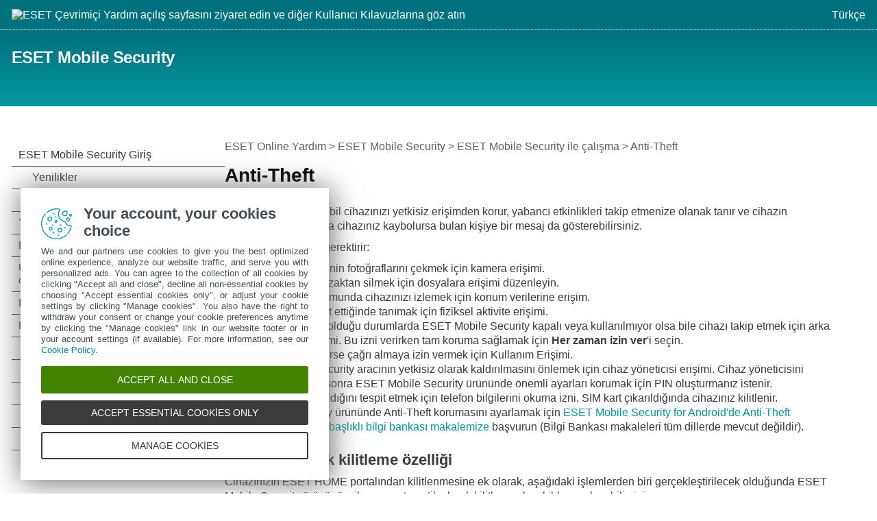

--- FILE ---
content_type: text/html
request_url: https://help.eset.com/ems/9/tr-TR/antitheft.html
body_size: 4239
content:
<!DOCTYPE html>
<html xmlns="http://www.w3.org/1999/xhtml" lang="tr" xml:lang="tr" class="turquoise" prefix="og: http://ogp.me/ns#">
<head>
  <script src="https://help.eset.com/tools/scripts/reload.js"></script>
  <title>Anti-Theft | ESET Mobile Security 9 | ESET Online Yardım</title>
  <meta http-equiv="Content-Type" content="text/html; charset=UTF-8">
  <meta name="viewport" content="width=device-width, initial-scale=1.0">
  <meta id="myHelpLang" name="myHelpLang" content="tr-TR">
  
  <link rel="shortcut icon" href="https://help.eset.com/tools/favicon.ico" type="image/x-ico; charset=binary">
  <link rel="icon" href="https://help.eset.com/tools/favicon.ico" type="image/x-ico; charset=binary">
  <link rel="apple-touch-icon" href="https://help.eset.com/apple-touch-icon.png">
  <meta property="og:title" content="Anti-Theft | ESET Mobile Security 9">
  <meta property="og:type" content="website">
  <meta property="og:description" content="Anti-Theft Özelliği mobil cihazınızı yetkisiz erişimden korur, yabancı etkinlikleri takip etmenize olanak tanır ve cihazın konumunu izler. Ayrıca cihazınız kaybolursa bulan...">
  <meta name="description" content="Anti-Theft Özelliği mobil cihazınızı yetkisiz erişimden korur, yabancı etkinlikleri takip etmenize olanak tanır ve cihazın konumunu izler. Ayrıca cihazınız kaybolursa bulan...">
  <link rel="canonical" href="https://help.eset.com/ems/9/tr-TR/antitheft.html">
  <meta property="og:url" content="https://help.eset.com/ems/9/tr-TR/antitheft.html">
  <meta property="og:image" content="https://help.eset.com/tools/indexPage/ogp_logo.png" />
  <meta property="og:image:width" content="560" />
  <meta property="og:image:height" content="560" />
  <link href="./css/hmprojectstyles.css" rel="stylesheet">
  <link href="./css/layout.css?v3" rel="stylesheet">
  <link href="./css/arrows.css" rel="stylesheet">
  <link href="./css/images_external.css" rel="stylesheet">
  <script>
    let projectName='ems'; let productShortcut='ems'; var projectVersion='9'; var projectVersionMinor='';
  </script>
  
  

  <script src="https://help.eset.com/tools/scripts/jquery-3.7.1.min.js"></script>
  <script src="https://help.eset.com/tools/iframe-resizer/iframeResizer.min.js"></script>
  <script src="https://help.eset.com/tools/scripts/jquery.cookie.js"></script>
  <script src="https://help.eset.com/tools/scripts/mode/modeHead.js"></script>
  <script>
  var gtmAccount = "GTM-WZK2FHH";
</script>
<script async src="./js/gtm.js"></script>
  
</head>
<body>
<!--ZOOMSTOP-->
<noscript><iframe src="https://www.googletagmanager.com/ns.html?id=GTM-WZK2FHH" height="0" width="0" style="display:none;visibility:hidden"></iframe></noscript>


<header>
  <div id="logo">
    <a href="/?lang=tr-TR&amp;segment=home"><img src="https://help.eset.com/tools/logo/header_logo_oh.svg" title="ESET Çevrimiçi Yardım açılış sayfasını ziyaret edin ve diğer Kullanıcı Kılavuzlarına göz atın" width="185" height="32"></a>
  </div>
  <div id="header_nav">
    <ul>
      <li id="search_toolbar"><a id="activate_search" href="./" title="Ara" rel="nofollow"><span>Ara</span></a></li>
      <li><span id="mode"></span></li>
      <li><a id="lngselectboxlink" title="Başka bir yardım sayfası dili seçin" href="javascript:changeLanguage();"><span>Türkçe</span></a><div id="languagemenu"></div></li>

    </ul>
  </div>
<script async src="https://help.eset.com/tools/scripts/languages/ems9.js"></script>
</header>


<main>
<div id="top" class="versioned">
  <div id="productName"><a href="./">ESET Mobile Security</a>
  <div id="productVersion"><div id="versions">&nbsp;</div>
<script async src="https://help.eset.com/tools/scripts/versions/ems.js"></script>
<script>var productVersionStr = "Ürün sürümü"; var changeVersionStrTitle = "Başka bir ürün sürümü seçin";</script></div></div> 



  <div id="globalSearch"><iframe id="offlineSearch" title="Ara" src="hmftsearch.html"></iframe></div>

</div>
<script id="alert_script" async src="https://help.eset.com/tools/alerts/?alertCategory=ems&amp;pvMajor=9&amp;pvMinor=&amp;output=jsv3&amp;lang=tr-TR&amp;topic=antitheft"></script>


<a id="topicSelector" class="arrows bgarrow_down_white" href="javascript:void(null);" title="Tüm yardım sayfası konularına göz atın ve İçindekiler bölümünü açın">ESET Mobile Security &ndash; İçindekiler</a>  

<section id="main">
  <nav id="toc">
    <iframe title="İçindekiler" src="hmcontent.html"></iframe>
  </nav>
  <script>$("#toc iframe").iFrameResize();</script><script>$("#offlineSearch").iFrameResize();</script>
  <div id="content">
    <h1 class="p_Heading1"><span class="f_Heading1">Anti-Theft</span></h1>

    <nav id="breadcrumbs" aria-label="breadcrumb">
      <h2>Breadcrumb'lar</h2>
<a href="/?lang=tr-TR&amp;segment=home" title="ESET Çevrimiçi Yardım açılış sayfasını ziyaret edin ve diğer Kullanıcı Kılavuzlarına göz atın">ESET Online Yardım</a> &gt; <a href="./" class="nav_productname">ESET Mobile Security</a> &gt; <span>ESET Mobile Security ile çalışma &gt; Anti-Theft</span>
    </nav>
 
    <div id="topicControls">
<a id="shareButton" href="javascript:shareUrl();" title="Mevcut makale URL'sini paylaş"></a>
<div id="shareButtons" class="hoverBox">
  <a id="shareButtonUrlCopy" href="javascript:shareUrlCopy();">Geçerli makale URL'sini kopyala<span class="codeURL"></span></a>
  <a id="shareButtonEmail" href="javascript:shareUrlEmail();">E-posta ile paylaş</a>
</div>
<a id="pdfDownloadIcon" rel="nofollow" target="_blank" href="javascript:downloadPDFToolbar();" title="PDF'i indir"></a>
<div id="pdfDownloadOptions" class="hoverBox">
  <a rel="nofollow" target="_blank" href="https://help.eset.com/getPDF?product=ems&amp;type=userguide&amp;version_major=9&amp;version_minor=&amp;lang=trk&amp;topic=antitheft.html&amp;orientation=P">Bu makale (PDF)</a>
  <a rel="nofollow" target="_blank" href="https://help.eset.com/getPDF?product=ems&amp;type=userguide&amp;version_major=9&amp;version_minor=&amp;lang=trk&amp;orientation=P">Tüm belgeler (PDF)</a>
</div>

</div>
    <div id="topicText">
<!--ZOOMRESTART-->
<p class="p_Normal">Anti-Theft Özelliği mobil cihazınızı yetkisiz erişimden korur, yabancı etkinlikleri takip etmenize olanak tanır ve cihazın konumunu izler. Ayrıca cihazınız kaybolursa bulan kişiye bir mesaj da gösterebilirsiniz.</p>
<p class="p_Normal">Anti-Theft şu izinleri gerektirir:</p>
<p class="p_NormalList" style="text-indent: 0; page-break-inside: avoid; page-break-after: avoid; padding-left: 13px; margin-left: 19px;"><span class="f_NormalList" style="font-family: Arial,'Lucida Sans Unicode','Lucida Grande','Lucida Sans';display:inline-block;width:13px;margin-left:-13px">&#8226;</span><span class="f_NormalList">İzinsiz erişen kişinin fotoğraflarını çekmek için kamera erişimi.</span></p>
<p class="p_NormalList" style="text-indent: 0; page-break-inside: avoid; page-break-after: avoid; padding-left: 13px; margin-left: 19px;"><span class="f_NormalList" style="font-family: Arial,'Lucida Sans Unicode','Lucida Grande','Lucida Sans';display:inline-block;width:13px;margin-left:-13px">&#8226;</span><span class="f_NormalList">Hassas verileri uzaktan silmek için dosyalara erişimi düzenleyin.</span></p>
<p class="p_NormalList" style="text-indent: 0; page-break-inside: avoid; page-break-after: avoid; padding-left: 13px; margin-left: 19px;"><span class="f_NormalList" style="font-family: Arial,'Lucida Sans Unicode','Lucida Grande','Lucida Sans';display:inline-block;width:13px;margin-left:-13px">&#8226;</span><span class="f_NormalList">Kaybolması durumunda cihazınızı izlemek için konum verilerine erişim.</span></p>
<p class="p_NormalList" style="text-indent: 0; page-break-inside: avoid; page-break-after: avoid; padding-left: 13px; margin-left: 19px;"><span class="f_NormalList" style="font-family: Arial,'Lucida Sans Unicode','Lucida Grande','Lucida Sans';display:inline-block;width:13px;margin-left:-13px">&#8226;</span><span class="f_NormalList">Cihazınız hareket ettiğinde tanımak için fiziksel aktivite erişimi.</span></p>
<p class="p_NormalList" style="text-indent: 0; page-break-inside: avoid; page-break-after: avoid; padding-left: 13px; margin-left: 19px;"><span class="f_NormalList" style="font-family: Arial,'Lucida Sans Unicode','Lucida Grande','Lucida Sans';display:inline-block;width:13px;margin-left:-13px">&#8226;</span><span class="f_NormalList">Cihazınızın kaybolduğu durumlarda ESET Mobile Security kapalı veya kullanılmıyor olsa bile cihazı takip etmek için arka plan konum erişimi. Bu izni verirken tam koruma sağlamak için </span><span class="f_UI">Her zaman izin ver</span><span class="f_NormalList">'i seçin.</span></p>
<p class="p_NormalList" style="text-indent: 0; page-break-inside: avoid; page-break-after: avoid; padding-left: 13px; margin-left: 19px;"><span class="f_NormalList" style="font-family: Arial,'Lucida Sans Unicode','Lucida Grande','Lucida Sans';display:inline-block;width:13px;margin-left:-13px">&#8226;</span><span class="f_NormalList">Cihazınız kilitlenirse çağrı almaya izin vermek için Kullanım Erişimi.</span></p>
<p class="p_NormalList" style="text-indent: 0; page-break-inside: avoid; page-break-after: avoid; padding-left: 13px; margin-left: 19px;"><span class="f_NormalList" style="font-family: Arial,'Lucida Sans Unicode','Lucida Grande','Lucida Sans';display:inline-block;width:13px;margin-left:-13px">&#8226;</span><span class="f_NormalList">ESET Mobile Security aracının yetkisiz olarak kaldırılmasını önlemek için cihaz yöneticisi erişimi. Cihaz yöneticisini etkinleştirdikten sonra ESET Mobile Security ürününde önemli ayarları korumak için PIN oluşturmanız istenir.</span></p>
<p class="p_NormalList" style="text-indent: 0; page-break-inside: avoid; page-break-after: avoid; padding-left: 13px; margin-left: 19px;"><span class="f_NormalList" style="font-family: Arial,'Lucida Sans Unicode','Lucida Grande','Lucida Sans';display:inline-block;width:13px;margin-left:-13px">&#8226;</span><span class="f_NormalList">SIM kartın kaldırıldığını tespit etmek için telefon bilgilerini okuma izni. SIM kart çıkarıldığında cihazınız kilitlenir.</span></p>
<p class="p_Normal">ESET Mobile Security ürününde Anti-Theft korumasını ayarlamak için <a href="https://support.eset.com/kb3279" target="_blank" onclick="return HMTrackTopiclink(this);" class="weblink">ESET Mobile Security for Android'de Anti-Theft korumasını ayarlama başlıklı bilgi bankası makalemize</a> başvurun (Bilgi Bankası makaleleri tüm dillerde mevcut değildir).</p>
<h2 class="p_Heading2" style="page-break-after: avoid;"><span class="f_Heading2">Cihazı otomatik kilitleme özelliği</span></h2>
<p class="p_Normal">Cihazınızın ESET HOME portalından kilitlenmesine ek olarak, aşağıdaki işlemlerden biri gerçekleştirilecek olduğunda ESET Mobile Security ürününü, cihazınızı otomatik olarak kilitleyecek şekilde ayarlayabilirsiniz:</p>
<p class="p_Normal" style="text-indent: 0; page-break-inside: avoid; padding-left: 13px; margin-left: 0;"><span class="f_Normal" style="font-family: Arial,'Lucida Sans Unicode','Lucida Grande','Lucida Sans';display:inline-block;width:13px;margin-left:-13px">&#8226;</span><span class="f_UI">SIM kart çıkarıldığında</span> - Güvenilir SIM kart cihazdan çıkarılırsa cihaz kilitlenir. Güvenilir SIM kartları çıkarmak ve incelemek için <span class="f_UI">Güvenilir SIM kartlarını yönet</span>'e dokunun, kaldırmak istediğiniz SIM kartı seçip çöp kutusu simgesine <img alt="action_button_delete" width="22" height="25" style="margin:0;width:22px;height:25px;border:none" src="./images/action_button_delete.png"/> dokunun. Güvenilir bir SIM kart eklemek için SIM kartı takın. Otomatik kilit etkinleştirilirse cihazın kilidini açmanız gerekir. ESET Mobile Security, yeni eklenen SIM kartı güvenilir kart olarak onaylamanızı isteyecektir.</p>
<div style="text-align: left; text-indent: 0; padding: 0 0 0 0; margin: 0 0 10px 0;"><table class="Table_warning" >
<tr class="Table_warning">
<td class="Table_warning" style="width:4px; background-color:#E04239;"><br />
</td>
<td class="Table_warning" style="width:20px;"><p class="p_Normal"><img alt="warning" width="20" height="20" style="margin:2px 0 0 0;width:20px;height:20px;border:none" src="./images/warning.svg"/></p>
</td>
<td class="Table_warning"><p class="p_Warning_heading" style="page-break-after: avoid;"><span class="f_Warning_heading">SIM kart kaldırma işleminde otomatik kilit desteği</span></p>
<p class="p_Normal" style="text-indent: 0; page-break-inside: avoid; padding-left: 13px; margin-left: 0;"><span class="f_Normal" style="font-family: Arial,'Lucida Sans Unicode','Lucida Grande','Lucida Sans';display:inline-block;width:13px;margin-left:-13px">&#8226;</span>SIM kart kaldırma işleminde otomatik kilitleme özelliği CDMA, WCDMA ve yalnızca WiFi işlevli cihazlarda kullanılamaz.</p></td>
</tr>
</table>
</div>
<p class="p_Normal" style="text-indent: 0; page-break-inside: avoid; padding-left: 13px; margin-left: 0;"><span class="f_Normal" style="font-family: Arial,'Lucida Sans Unicode','Lucida Grande','Lucida Sans';display:inline-block;width:13px;margin-left:-13px">&#8226;</span><span class="f_UI">[X] kilit açma girişiminden sonra</span> - Bu özellik etkinleştirildiğinde cihazınız belirli bir sayıda başarısız kilit açma girişiminden sonra kilitlenir. Anti-Theft ayarlarında cihazı kilitlemeden önce başarısız kilit açma girişimlerinin sayısını ayarlayabilirsiniz. Başarısız kilit açma girişiminiz yanlışlıkla olursa 30 saniye içinde düzeltebilirsiniz ve bu durumda girişiminiz başarısız olarak sayılmaz. Düzeltme süresini Anti-Theft ayarlarındaki <span class="f_UI">Düzeltme zamanı</span> seçeneğinden değiştirebilirsiniz. Ayrıca düzeltme süresini devre dışı da bırakabilirsiniz. Bu durumda, cihazınız belirli sayıda başarısız girişimin ardından hemen kilitlenir.</p>
<p class="p_Normal">Cihaz kilitlendiğinde, cihaz sahibiyle iletişim kurmak için bilgileri görüntüleyebilirsiniz. Cihazınızın kilidini açmaya çalışan kişinin fotoğraflarını almak için cihazın her iki kamerayla fotoğraf çekmesini etkinleştirebilirsiniz.</p>
<h2 class="p_Heading2" style="page-break-after: avoid;"><span class="f_Heading2">Cihaz kilitlendikten sonra</span></h2>
<p class="p_Normal">Cihazınız kilitlendikten sonra yapılacaklar için aşağıdakileri ayarlayabilirsiniz:</p>
<p class="p_NormalList" style="text-indent: 0; page-break-inside: avoid; page-break-after: avoid; padding-left: 13px; margin-left: 19px;"><span class="f_NormalList" style="font-family: Arial,'Lucida Sans Unicode','Lucida Grande','Lucida Sans';display:inline-block;width:13px;margin-left:-13px">&#8226;</span><span class="f_NormalList"></span><span class="f_UI">İletişim bilgilerini göster</span><span class="f_NormalList"> seçeneği, yanlış bir ekran kilidi kodu girilirse </span><span class="f_UI">Sahibiyle iletişime geçme</span><span class="f_NormalList"> ile ilgili ayrıntıları gösterir. Cihazınız kaybolduğunda görüntülenmesini istediğiniz iletişim bilgilerinizi girmek için </span><span class="f_UI">İletişim bilgilerini düzenle</span><span class="f_NormalList">'ye dokunun. ESET HOME e-postanızı varsayılan olarak yazın.</span></p>
<p class="p_NormalList" style="text-indent: 0; page-break-inside: avoid; page-break-after: avoid; padding-left: 13px; margin-left: 19px;"><span class="f_NormalList" style="font-family: Arial,'Lucida Sans Unicode','Lucida Grande','Lucida Sans';display:inline-block;width:13px;margin-left:-13px">&#8226;</span><span class="f_NormalList">Başarısız bir kilit açma veya SIM kart çıkarma işlemi olması durumunda </span><span class="f_UI">Fotoğraf çek</span><span class="f_NormalList"> seçeneği arka ve ön kamera tarafından çekilen fotoğrafları cihazınızdaki Galeri'ye ve Anti-Theft portalına kaydeder.</span></p>
<h2 class="p_Heading2" style="page-break-after: avoid;"><span class="f_Heading2">Mobil cihazımın kilidi nasıl açılır?</span></h2>
<p class="p_Normal">Mobil cihazınızı Anti-Theft portalı üzerinden kilitlediyseniz veya cihazınızı ESET Mobile Security for Android uygulaması kilitlediyse ESET HOME parolanıza erişmeniz gerekir.</p>
<div style="text-align: left; text-indent: 0; padding: 0 0 0 0; margin: 0 0 10px 0;"><table class="Table_important" >
<tr class="Table_important">
<td class="Table_important" style="width:4px; background-color:#E9A514;"><br />
</td>
<td class="Table_important" style="width:20px;"><p class="p_Normal"><img alt="important" width="20" height="20" style="margin:2px 0 0 0;width:20px;height:20px;border:none" src="./images/important.svg"/></p>
</td>
<td class="Table_important"><p class="p_Important_heading" style="page-break-after: avoid;"><span class="f_Important_heading">Başka biri tarafından yönetilen cihazınızın kilidini açma</span></p>
<p class="p_Normal">ESET Mobile Security for Android ürününüz başka birinin ESET HOME hesabı tarafından yönetiliyorsa cihazınızın kilidini açmak için bu hesabın parolasını girin.</p>
</td>
</tr>
</table>
</div>
<p class="p_Normal">Mobil cihazınızın kilidini açma ile ilgili görsel talimatlar için aşağıdaki <a href="https://support.eset.com/kb8397" target="_blank" onclick="return HMTrackTopiclink(this);" class="weblink">ESET Bilgi Bankası makalesine</a> bakın (makale İngilizce ve diğer dillerde mevcuttur).</p>

<!--ZOOMSTOP-->
    </div>
    <div id="contentFooter">
       <a href="sms_and_notification_protection.html" class="arrows previous bgarrow_up" title="Önceki bölüme taşı"><span>&#x2C4;</span></a><a href="antitheft_settings.html" class="arrows next bgarrow_down" title="Sonraki bölüme taşı"><span>&#x2C5;</span></a>
    </div>
    
  </div>
</section>
</main>


<footer>
<section id="useful_pages">
<h2>Yararlı web siteleri ve ek kaynaklar</h2>
<ul id="useful_links">
  <li id="desktop_view"><a href="javascript:viewDesktopSite();">Masaüstü sitesini görüntüle</a></li> 
  <li><a href="https://support-eol.eset.com/tr/">End of Life</a></li>
  <li><a href="https://go.eset.com/knowledgebase?lng=1055">ESET Bilgi Bankası</a></li>
  <li><a href="https://forum.eset.com">ESET Forumu</a></li>    
  <li><a href="https://status.eset.com/">ESET Status Portal</a></li>
  <li><a href="https://go.eset.com/supportform?lng=1055" title="Sorununuzla ilgili kişiselleştirilmiş, uzman yardımı için Teknik Destek ekibimizle iletişime geçin">Bölgesel destek</a></li>
</ul>
</section>
<div>
  <p>&copy; <span><script>var year = new Date();document.write('1992-'+year.getFullYear());</script></span> ESET, spol. s r.o. - Tüm hakları saklıdır.</p>
  <ul>
    <li><a id="manage-cookies">Çerezleri yönet</a></li>
    <li><a href="https://help.eset.com/cookie-policy/?lang=1055">Çerez politikası</a></li>
  </ul>
</div>
</footer>

<script async src="https://help.eset.com/tools/scripts/languageDivLayout.js"></script>
<script async src="https://help.eset.com/tools/scripts/versions/_versions.js"></script>
<script async src="https://help.eset.com/tools/shortcuts/shortcuts.js"></script>
<script async src="https://help.eset.com/tools/scripts/anchorHeading.js"></script>

<script>let str_darkmode_enable="Koyu modu etkinleştir"; let str_darkmode_disable="Koyu modu devre dışı bırak"; let str_copy_clipboard="Panoya kopyala";</script>
<script async src="https://help.eset.com/tools/scripts/mode/mode.js"></script>
<script src="./js/jQueryCalls.js"></script>

<script async src="./js/gtmEventCalls.js"></script> 

</body>
</html>



--- FILE ---
content_type: text/html
request_url: https://help.eset.com/ems/9/tr-TR/hmftsearch.html
body_size: 1535
content:
<!DOCTYPE html>
<html xmlns="http://www.w3.org/1999/xhtml" lang="tr" xml:lang="tr">
<head>
   <title>Ara | ESET Mobile Security | ESET Online Yardım</title>
   <meta http-equiv="Content-Type" content="text/html; charset=UTF-8">
   <meta name="viewport" content="width=device-width, initial-scale=1.0">
   <meta name="robots" content="noindex, nofollow">
   <link href="./css/hmprojectstyles.css" rel="stylesheet">
   <style>
body, html { overflow: hidden; overflow-y: auto; }
body { background: transparent; font-size: 12pt; font-family: Segoe UI,Calibri,Helvetica Neue,Liberation Sans,FreeSans,Roboto,SF Pro,sans-serif; }
* {margin: 0; padding: 0; }
a, a:visited, a:active { color: #0096a1; }

.highlight { background: #dbdedb; font-weight: 600; font-weight: bold; }
.searchheading { font-weight: 600; font-weight: bold; margin-top: 15px; }
.summary { font-style: italic; }

.suggestion { font-size: 100%; }
.category { color: #999999; }
.sorting { text-align: right; }
.zoom_searchform { overflow: hidden; }
#zoom_searchbox_label { display: none; }
.zoom_results_per_page { margin-left: 10px; }
.zoom_match { margin-left: 10px;}
.zoom_categories ul { display: inline; margin: 0px; padding: 0px;}
.zoom_categories li { display: inline; margin-left: 15px; list-style-type: none; }
.searchheading, .summary, .results, .result_pagescount, .result_pages {background-color: #fff; padding: 10px;}
.result_image { float: left; display: block; }
.result_image img { margin: 10px; width: 80px; border: 0px; }
.result_block { padding-top: 15px; clear: left; }
.result_altblock { padding-top: 15px; padding-bottom: 15px; clear: left; }
.result_pages { font-size: 100%; }
.result_pagescount { font-size: 100%; }
.searchtime { display: none; }
.recommended
{
  background: #DFFFBF;
  border-top: 1px dotted #808080;
  border-bottom: 1px dotted #808080;
  margin-top: 15px;
  margin-bottom: 15px;
}
.recommended_heading { float: right; font-weight: bold; }
.recommend_block { margin-top: 15px; margin-bottom: 15px; clear: left; }
.recommend_title { font-size: 100%; }
.recommend_description { font-size: 100%; color: #008000; }
.recommend_infoline { font-size: 80%; font-style: normal; color: #808080;}
span.highlight { background-color: yellow;}
input.zoom_searchbox {
  border-radius: 5px;
  box-sizing: border-box;
  outline: none;
  padding: 0.5em;  
  border: 1px solid transparent;
  background: #fff url("./images/icon_search.svg") 99% center no-repeat;
  background-size: 1em 1em;
  width: 100%;
  font-size: 100%;
}
input.zoom_searchbox:focus {
  outline: none;
}

html.dark body { color: #fffeff !important; }
html.dark a { color: #00bbc5; }
html.dark .searchheading, html.dark .summary, html.dark .results, html.dark .result_pagescount, html.dark .result_pages { background-color: #121212; }
html.dark input.zoom_searchbox { background-color: #353535; background-image: url("./images/icon_search_tq.svg"); color: #fffeff; }  
html.dark.blue input.zoom_searchbox { background-image: url("./images/icon_search_blue.svg"); }
html.dark input::placeholder { color: #949ca1; }
html.dark span.highlight { background-color: #444444; }
   </style>
   <noscript><style>#loadingmsg {display: none;}</style></noscript>  
   
   
 
   <script src="https://help.eset.com/tools/scripts/jquery-3.7.1.min.js"></script>
   <script src="https://help.eset.com/tools/scripts/jquery.cookie.js"></script>
  <script src="https://help.eset.com/tools/scripts/mode/modeHead.js"></script>
</head>
<body>

<div id="loadingmsg" align="center"><img src="./images/cicon_loadindex_ani.gif" style="border:none" alt="Loading..." /></div>
<script type="text/javascript" src="settings.js" charset="UTF-8"></script>
<script type="text/javascript" src="zoom_search.js"></script>
<script type="text/javascript">ZoomSearch();</script>


<script src="https://help.eset.com/tools/iframe-resizer/iframeResizer.contentWindow.min.js"></script>
<script>
$(".results").on("click", "a", function(e) {
  $(this).attr("target", "_top");
});
$("input#zoom_searchbox").attr("placeholder", "Yardım içeriğinde arayın");
$("input.zoom_button").css("display", "none");
// Prefill search entry if available
let zoomH = "";
if (typeof parent.findGetParameter !== "undefined")
  zoomH = parent.findGetParameter("zoom_highlightsub");
if (parent.zoomH && parent.zoomH.length >= 3)
  $("input#zoom_searchbox").val(parent.zoomH);
$(".zoom_searchform").on("click", "input.zoom_button", function(e) {
  $(".results").css("background-color", "#ffffff");
});
$(".zoom_searchform").attr("target", "_self");
$(".zoom_searchform").submit(function(e) {
  if (parent.document.getElementById("lightbox")) return;
  if ($("input#zoom_searchbox").val().length < 3)
    return false;
  $("body", parent.document).prepend('<div id="lightbox"></div>');
  $("#lightbox", parent.document).animate({opacity: 0.6}, 800, function() {
    $(".zoom_searchform").submit();
  });
  e.preventDefault();
});
// Not required elements
$(".zoom_results_per_page").css("position", "absolute").css("top", "-1000px");
$(".zoom_match").css("position", "absolute").css("top", "-1000px");
// Close search lightbox
$(".searchheading").css("position", "relative");
$(".searchheading").append('<a href="javascript:void(null);" onclick="parent.hideLightBox();" style="position: absolute; top: 10px; right: 10px; text-decoration: none;">[X]</a>');

// Get search query    
function findGetParameterFrame(t){for(var e=null,n=[],r=location.search.substr(1).split("&"),o=0;o<r.length;o++)(n=r[o].split("="))[0]===t&&(e=decodeURIComponent(n[1]));if(e)return e.replace("+"," ");else return e}
let searchQuery = findGetParameterFrame("zoom_query");
let trackEvent = false;
if (searchQuery && searchQuery.length >= 3) {
  trackEvent = true;
}
// Google Tag Manager search event
if (parent.dataLayer) {
  if (trackEvent) {
    let gtmEventPushArray = {
      event: 'HelpCustomEvent',
      evCategory: 'Help|Search',
      evAction: searchQuery,
      evLabel: parent.document.location.pathname
    };
    if (parent.dataLayer)
      parent.dataLayer.push(gtmEventPushArray);
  }
}
   
</script>

</body>
</html>

--- FILE ---
content_type: text/html
request_url: https://help.eset.com/ems/9/tr-TR/hmcontent.html
body_size: 4372
content:
<!DOCTYPE html>
<html xmlns="http://www.w3.org/1999/xhtml" lang="tr" xml:lang="tr" class="turquoise arrow_#ffffff">
<head>
   <title>İçindekiler | ESET Mobile Security | ESET Online Yardım</title>
   <meta http-equiv="Content-Type" content="text/html; charset=UTF-8">
   <meta name="viewport" content="width=device-width, initial-scale=1.0">
   <meta name="robots" content="noindex, follow">
   <link href="./css/hmprojectstyles.css" rel="stylesheet">
   <link href="./css/arrows.css" rel="stylesheet">
   <style>
     body { background: #fff; padding: 0; margin: 0; font-size: 12pt; font-family: Segoe UI,Calibri,Helvetica Neue,Liberation Sans,FreeSans,Roboto,SF Pro,sans-serif; }
     
     #toc    { padding: 0; margin: 0 }
     #toc ul { padding-left: 0; padding-right: 0; margin-left: 0; margin-right: 0 }
     #toc li { background: none !important; padding-left: 0px !important; }
     #toc a { color: #3a3a3a; text-decoration: none; display: block; padding: 7px 20px 7px 0px; border-bottom: 1px solid #424d56; position: relative; }
     #toc a:hover { color: #3a3a3a; background-color: #87cfd3 !important; }
     html #toc a.selected { color: #fff; background-color: #0396a0 !important; }

     #toc a.heading1 { padding-left: 10px; }
     #toc a.heading2 { padding-left: 30px; }
     #toc a.heading3 { padding-left: 45px; }
     #toc a.heading4 { padding-left: 55px; }
     #toc a.heading5 { padding-left: 60px; }
     #toc a.heading6 { padding-left: 65px; }
     
	 
     html.dark body { background-color: #121212; }
     html.dark #toc a { color: #fff; border-bottom: 1px solid #cbcbcb; }
     html.dark #toc a:hover { background-color: #004b55 !important; } 
     html.dark #toc a.selected { background-color: #00717f !important; }                       
   
   </style>   
   
     
   <script src="https://help.eset.com/tools/scripts/jquery-3.7.1.min.js"></script>
   <script src="https://help.eset.com/tools/scripts/jquery.cookie.js"></script>
  <script src="https://help.eset.com/tools/scripts/mode/modeHead.js"></script>
   
   <script> 
     function loadicons(a, b, c) { }
     function clicked(a, b) { }
     function dblclicked(a) { }
     let tocChildsBGcolor = "#f4f5f4";
     let tocCurrentBGcolor = "#0396a0";
     let tocCurrentBGcolorBorder = "#c4c7c4";
     let tocCurrentItemColor = "#ffffff";
     let tocBGcolor = "#fff";
     let tocBorderColor = "#424d56";
     let tocItemColor = "#3a3a3a";
     if ($("html").hasClass("dark")) {
       tocChildsBGcolor = "#2a2a2a";
       tocCurrentBGcolor = "#00717f";
       tocCurrentBGcolorBorder = "#84919a";
       tocCurrentItemColor = "#fff";
       tocBGcolor = "#121212";
       tocBorderColor = "#a7a7a7";
       tocItemColor = "#f0f0f0";
     }
     
   </script>
</head>
<body>

<ul id="toc" >
<li class="heading1" id="i1" ><a target="_top" class="heading1" id="a1" href="index.html"><span class="heading1" id="s1" ondblclick="return dblclicked(this)">ESET Mobile Security Giriş</span></a>
<ul id="ul1" >
<li class="heading2" id="i1.1" ><a target="_top" class="heading2" id="a1.1" href="introduction_whats_new.html"><span class="heading2" id="s1.1">Yenilikler</span></a>
</li>
<li class="heading2" id="i1.2" ><a target="_top" class="heading2" id="a1.2" href="introduction_system_requirements.html"><span class="heading2" id="s1.2">Minimum sistem gereksinimleri</span></a>
</li>
</ul>
</li>
<li class="heading1" id="i2" ><a target="_top" class="heading1" id="a2" href="installation.html"><span class="heading1" id="s2">Yükleme</span></a>
</li>
<li class="heading1" id="i3" ><a target="_top" class="heading1" id="a3" href="installation_startup_wizard.html"><span class="heading1" id="s3">Başlangıç sihirbazı</span></a>
</li>
<li class="heading1" id="i4" ><a target="_top" class="heading1" id="a4" href="license.html"><span class="heading1" id="s4">Ücretsiz ve Premium abonelik özellikleri</span></a>
</li>
<li class="heading1" id="i5" ><a target="_top" class="heading1" id="a5" href="activation.html"><span class="heading1" id="s5">Etkinleştirme</span></a>
</li>
<li class="heading1" id="i6" ><a target="_top" class="heading1" id="a6" href=javascript:void(0);><span class="heading1" id="s6" ondblclick="return dblclicked(this)">ESET Mobile Security ile çalışma</span></a>
<ul id="ul6" >
<li class="heading2" id="i6.1" ><a target="_top" class="heading2" id="a6.1" href="settings.html"><span class="heading2" id="s6.1">Ayarlar</span></a>
</li>
<li class="heading2" id="i6.2" ><a target="_top" class="heading2" id="a6.2" href="antivirus.html"><span class="heading2" id="s6.2" ondblclick="return dblclicked(this)">Antivirus</span></a>
<ul id="ul6.2" >
<li class="heading3" id="i6.2.1" ><a target="_top" class="heading3" id="a6.2.1" href="antivirus_scan_logs.html"><span class="heading3" id="s6.2.1">Tarama Günlükleri</span></a>
</li>
<li class="heading3" id="i6.2.2" ><a target="_top" class="heading3" id="a6.2.2" href="antivirus_advanced_settings.html"><span class="heading3" id="s6.2.2">Gelişmiş Ayarlar</span></a>
</li>
<li class="heading3" id="i6.2.3" ><a target="_top" class="heading3" id="a6.2.3" href="adware_detector.html"><span class="heading3" id="s6.2.3">Adware Detector</span></a>
</li>
</ul>
</li>
<li class="heading2" id="i6.3" ><a target="_top" class="heading2" id="a6.3" href="antiphishing.html"><span class="heading2" id="s6.3" ondblclick="return dblclicked(this)">Kimlik Avı Koruması</span></a>
<ul id="ul6.3" >
<li class="heading3" id="i6.3.1" ><a target="_top" class="heading3" id="a6.3.1" href="sms_and_notification_protection.html"><span class="heading3" id="s6.3.1">SMS ve bildirim koruması</span></a>
</li>
</ul>
</li>
<li class="heading2" id="i6.4" ><a target="_top" class="heading2" id="a6.4" href="antitheft.html"><span class="heading2" id="s6.4" ondblclick="return dblclicked(this)">Anti-Theft</span></a>
<ul id="ul6.4" >
<li class="heading3" id="i6.4.1" ><a target="_top" class="heading3" id="a6.4.1" href="antitheft_settings.html"><span class="heading3" id="s6.4.1">Anti-Theft ayarları</span></a>
</li>
<li class="heading3" id="i6.4.2" ><a target="_top" class="heading3" id="a6.4.2" href="antitheft_optimization.html"><span class="heading3" id="s6.4.2">Optimizasyon</span></a>
</li>
<li class="heading3" id="i6.4.3" ><a target="_top" class="heading3" id="a6.4.3" href="antitheft_web_portal.html"><span class="heading3" id="s6.4.3">Web Portalı</span></a>
</li>
<li class="heading3" id="i6.4.4" ><a target="_top" class="heading3" id="a6.4.4" href="antitheft_password.html"><span class="heading3" id="s6.4.4">ESET HOME parola</span></a>
</li>
</ul>
</li>
<li class="heading2" id="i6.5" ><a target="_top" class="heading2" id="a6.5" href="app_lock.html"><span class="heading2" id="s6.5" ondblclick="return dblclicked(this)">Uygulama Kilidi</span></a>
<ul id="ul6.5" >
<li class="heading3" id="i6.5.1" ><a target="_top" class="heading3" id="a6.5.1" href="app_lock_help.html"><span class="heading3" id="s6.5.1">Uygulama Kilidi PIN kodumu unuttum</span></a>
</li>
</ul>
</li>
<li class="heading2" id="i6.6" ><a target="_top" class="heading2" id="a6.6" href="sms_call_filter.html"><span class="heading2" id="s6.6" ondblclick="return dblclicked(this)">Çağrı Filtresi</span></a>
<ul id="ul6.6" >
<li class="heading3" id="i6.6.1" ><a target="_top" class="heading3" id="a6.6.1" href="sms_call_filter_rules_add.html"><span class="heading3" id="s6.6.1">Yeni kural ekleme</span></a>
</li>
</ul>
</li>
<li class="heading2" id="i6.7" ><a target="_top" class="heading2" id="a6.7" href="security_audit.html"><span class="heading2" id="s6.7" ondblclick="return dblclicked(this)">Güvenlik Denetimi</span></a>
<ul id="ul6.7" >
<li class="heading3" id="i6.7.1" ><a target="_top" class="heading3" id="a6.7.1" href="security_audit_device_monitoring.html"><span class="heading3" id="s6.7.1">Cihaz İzleme</span></a>
</li>
<li class="heading3" id="i6.7.2" ><a target="_top" class="heading3" id="a6.7.2" href="security_audit_application_audit.html"><span class="heading3" id="s6.7.2">Uygulama Denetimi</span></a>
</li>
</ul>
</li>
<li class="heading2" id="i6.8" ><a target="_top" class="heading2" id="a6.8" href="connected_home.html"><span class="heading2" id="s6.8">Ağ Denetçisi</span></a>
</li>
<li class="heading2" id="i6.9" ><a target="_top" class="heading2" id="a6.9" href="payment_protection.html"><span class="heading2" id="s6.9">Ödeme Koruması</span></a>
</li>
<li class="heading2" id="i6.10" ><a target="_top" class="heading2" id="a6.10" href="activity_log.html"><span class="heading2" id="s6.10">Etkinlik Günlüğü</span></a>
</li>
<li class="heading2" id="i6.11" ><a target="_top" class="heading2" id="a6.11" href="security_report.html"><span class="heading2" id="s6.11">Güvenlik Raporu</span></a>
</li>
<li class="heading2" id="i6.12" ><a target="_top" class="heading2" id="a6.12" href="my_eset.html"><span class="heading2" id="s6.12">ESET HOME uygulamasına bağlanma</span></a>
</li>
<li class="heading2" id="i6.13" ><a target="_top" class="heading2" id="a6.13" href="customer_care.html"><span class="heading2" id="s6.13">Müşteri Destek</span></a>
</li>
</ul>
</li>
<li class="heading1" id="i7" ><a target="_top" class="heading1" id="a7" href="uninstallation.html"><span class="heading1" id="s7">Kaldırma</span></a>
</li>
<li class="heading1" id="i8" ><a target="_top" class="heading1" id="a8" href="eula.html"><span class="heading1" id="s8">Son Kullanıcı Lisans Sözleşmesi</span></a>
</li>
<li class="heading1" id="i9" ><a target="_top" class="heading1" id="a9" href="privacy_policy.html"><span class="heading1" id="s9">Gizlilik İlkesi</span></a>
</li>
</ul>
<script type="text/javascript">loadicons('./images/cicon2.png','./images/cicon1.png','./images/cicon9.png');</script>



<script src="https://help.eset.com/tools/iframe-resizer/iframeResizer.contentWindow.min.js"></script>

<script>
  
  function setBGandExpand(currentElement, event) {
    let parnt = null;
    if (currentElement.hasClass("heading1")) {
      parnt = currentElement.parent();
      parentElementA = parnt.find("a");
      parentElementU = parnt.find("ul").not("li.heading2 ul");
    }
    else if (currentElement.hasClass("heading2")) {
      parnt = currentElement.parent().parent().parent();
      parentElementA = parnt.find("a");
      parentElementU = currentElement.parent().find("ul").first();
      parentElementUTOP = parnt.find("ul").first();
      if (parentElementUTOP.css("display") == "none")
        parentElementUTOP.slideToggle(400);
    }
    else if (currentElement.hasClass("heading3")) { 
      let parent2 = currentElement.parent().parent().parent();
      parnt = parent2.parent().parent();
      parentElementA = parnt.find("a");
      parentElementU = currentElement.parent().find("ul").first(); 
      parentElementUTOP = parnt.find("ul").first();
      if (parentElementUTOP.css("display") == "none")
        parentElementUTOP.slideToggle(400); 
      parentElementULEVEL2 = parent2.find("ul").first();
      if (parentElementULEVEL2.css("display") == "none")
        parentElementULEVEL2.slideToggle(400);
      parentElementALEVEL2 = parent2.find("a").first();
      if (parentElementALEVEL2.hasClass(arrowDown))
        parentElementALEVEL2.addClass(arrowUp).removeClass(arrowDown);
    }
    else if (currentElement.hasClass("heading4")) { 
      let parent3 = currentElement.parent().parent().parent();
      let parent2 = parent3.parent().parent();
      parnt = parent2.parent().parent();
      parentElementA = parnt.find("a");
      parentElementU = currentElement.parent().find("ul").first();
      parentElementUTOP = parnt.find("ul").first();
      if (parentElementUTOP.css("display") == "none")
        parentElementUTOP.slideToggle(400); 
      parentElementULEVEL3 = parent3.find("ul").first();
      if (parentElementULEVEL3.css("display") == "none")
        parentElementULEVEL3.slideToggle(400);
      parentElementALEVEL3 = parent3.find("a").first();
      if (parentElementALEVEL3.hasClass(arrowDown))
        parentElementALEVEL3.addClass(arrowUp).removeClass(arrowDown);
      parentElementULEVEL2 = parent2.find("ul").first();
      if (parentElementULEVEL2.css("display") == "none")
        parentElementULEVEL2.slideToggle(400);
      parentElementALEVEL2 = parent2.find("a").first();
      if (parentElementALEVEL2.hasClass(arrowDown))
        parentElementALEVEL2.addClass(arrowUp).removeClass(arrowDown);
    }
    else if (currentElement.hasClass("heading5")) {
      let parent4 = currentElement.parent().parent().parent();
      let parent3 = parent4.parent().parent();
      let parent2 = parent3.parent().parent();
      parnt = parent2.parent().parent();
      parentElementA = parnt.find("a");
      parentElementU = currentElement.parent().find("ul").first();
      parentElementUTOP = parnt.find("ul").first();
      if (parentElementUTOP.css("display") == "none")
        parentElementUTOP.slideToggle(400);
      parentElementULEVEL4 = parent4.find("ul").first();
      if (parentElementULEVEL4.css("display") == "none")
        parentElementULEVEL4.slideToggle(400);
      parentElementALEVEL4 = parent4.find("a").first();
      if (parentElementALEVEL4.hasClass(arrowDown))
        parentElementALEVEL4.addClass(arrowUp).removeClass(arrowDown); 
      parentElementULEVEL3 = parent3.find("ul").first();
      if (parentElementULEVEL3.css("display") == "none")
        parentElementULEVEL3.slideToggle(400);
      parentElementALEVEL3 = parent3.find("a").first();
      if (parentElementALEVEL3.hasClass(arrowDown))
        parentElementALEVEL3.addClass(arrowUp).removeClass(arrowDown);
      parentElementULEVEL2 = parent2.find("ul").first();
      if (parentElementULEVEL2.css("display") == "none")
        parentElementULEVEL2.slideToggle(400);
      parentElementALEVEL2 = parent2.find("a").first();
      if (parentElementALEVEL2.hasClass(arrowDown))
        parentElementALEVEL2.addClass(arrowUp).removeClass(arrowDown);
    }
    else if (currentElement.hasClass("heading6")) {
      let parent5 = currentElement.parent().parent().parent();
      let parent4 = parent5.parent().parent();
      let parent3 = parent4.parent().parent();
      let parent2 = parent3.parent().parent();
      parnt = parent2.parent().parent();
      parentElementA = parnt.find("a");
      parentElementU = currentElement.parent().find("ul").first();
      parentElementUTOP = parnt.find("ul").first();
      if (parentElementUTOP.css("display") == "none")
        parentElementUTOP.slideToggle(400);
      parentElementULEVEL5 = parent5.find("ul").first();
      if (parentElementULEVEL5.css("display") == "none")
        parentElementULEVEL5.slideToggle(400);
      parentElementALEVEL5 = parent5.find("a").first();
      if (parentElementALEVEL5.hasClass(arrowDown))
        parentElementALEVEL5.addClass(arrowUp).removeClass(arrowDown); 
      parentElementULEVEL4 = parent4.find("ul").first();
      if (parentElementULEVEL4.css("display") == "none")
        parentElementULEVEL4.slideToggle(400);
      parentElementALEVEL4 = parent4.find("a").first();
      if (parentElementALEVEL4.hasClass(arrowDown))
        parentElementALEVEL4.addClass(arrowUp).removeClass(arrowDown); 
      parentElementULEVEL3 = parent3.find("ul").first();
      if (parentElementULEVEL3.css("display") == "none")
        parentElementULEVEL3.slideToggle(400);
      parentElementALEVEL3 = parent3.find("a").first();
      if (parentElementALEVEL3.hasClass(arrowDown))
        parentElementALEVEL3.addClass(arrowUp).removeClass(arrowDown);
      parentElementULEVEL2 = parent2.find("ul").first();
      if (parentElementULEVEL2.css("display") == "none")
        parentElementULEVEL2.slideToggle(400);
      parentElementALEVEL2 = parent2.find("a").first();
      if (parentElementALEVEL2.hasClass(arrowDown))
        parentElementALEVEL2.addClass(arrowUp).removeClass(arrowDown);
    }
    // Arrow clicked or chapter w/o text?
    let arrowClicked = false;
    let arrowSize = 28;
    if (window.innerWidth > 480) arrowSize = 42;
    if (event && $("html").attr("dir") == "rtl" && currentElement.offset().left + arrowSize > event.pageX)
      arrowClicked = true;
    if (event && $("html").attr("dir") != "rtl" && currentElement.offset().left + currentElement.outerWidth() - arrowSize < event.pageX)
      arrowClicked = true;
    if (currentElement.attr("href").includes("void(0)"))
      arrowClicked = true;
    // Background
    parentElementA.css("background-color", tocChildsBGcolor);
    if (currentElement.next("ul").length || !currentElement.hasClass("heading1"))
      parentElementA.css("border-color", tocCurrentBGcolorBorder);
    if (!arrowClicked) {
      currentElement.css("background-color", tocCurrentBGcolor);
      currentElement.css("color", tocCurrentItemColor);
      currentElement.addClass("selected");
    }
    // When clicked, set up arrow
    if (currentElement.hasClass(arrowDown))
      currentElement.addClass(arrowUp).removeClass(arrowDown);
    // When clicked or topic is active, set up arrow for the grandparent topic
    if (parentElementA.first().hasClass(arrowDown))
      parentElementA.first().addClass(arrowUp).removeClass(arrowDown);
    if (!arrowClicked && parentElementU.css("display") == "none") {
      parentElementU.slideToggle(400, function() {parent.adjustFooterPosition();});
      // Change arrow for active subtree
      currentElement.addClass(arrowUp).removeClass(arrowDown);
      // Gray background for current+child topics
      currentElement.css("background-color", tocChildsBGcolor);
    }
    // Expand childs when clicked on arrow
    if (arrowClicked && parentElementU.css("display") == "none") {
      parentElementU.slideToggle(400, function() {
        parent.adjustFooterPosition();
      });
      currentElement.addClass(arrowUp).removeClass(arrowDown);
      reload = false; // do not reload topic
      currentElement.css("background-color", tocChildsBGcolor);
    }
    // Hide when 2 times clicked on the same arrow on same topic
    else if (arrowClicked && parentElementU.css("display") == "block") {
      parentElementU.slideToggle(1000, function() {
        parent.adjustFooterPosition();
      });
      currentElement.addClass(arrowDown).removeClass(arrowUp);
      reload = false;
    }
    if (arrowClicked && latestCurrentElement) {
      latestCurrentElement.css("background-color", tocCurrentBGcolor);
      latestCurrentElement.css("color", tocCurrentItemColor);
      latestCurrentElement.addClass("selected");
    }
    topicName = currentElement.attr("href");
    if (reload) {
      lastTopicName = topicName;
      latestCurrentElement = currentElement;
    }
  }
  
  // Always target parent frame
  $("#toc a").attr("target", "_top");
  // Predefined global variables
  let topicToReload = "index.html";
  let level1Topic = true; 
  let validTopicName = false;
  // Arrow color
  let arrowUp = "bgarrow_up";     let arrowUpWhite = "bgarrow_up_white"; 
  let arrowDown = "bgarrow_down"; let arrowDownWhite = "bgarrow_down_white";
  if ($("html").hasClass("dark")) {
    arrowUp = "bgarrow_up_white";  
    arrowDown = "bgarrow_down_white";
  }
  
  // Always hidden, expanded only by click on a specific subtree
  $("#toc ul").css("display", "none");
  
  // Add arrows to topics with <ul>
  $("#toc span").filter("[ondblclick]").parent().addClass(arrowDown);
  
  // Set initial topic name based on current parent URL
  let lastTopicName = "";
  let urlParent = parent.location;
  let topicName = urlParent.pathname.substring(urlParent.pathname.lastIndexOf('/')+1);
  let queryStringPositon = urlParent.href.indexOf("?");
  if (urlParent.href.indexOf("?")) {
    let topicForceToLoad = urlParent.href.substring(queryStringPositon+1);
    if (topicForceToLoad.match("^[a-zA-Z0-9._-]+\.html$"))
      topicName = topicForceToLoad;
  }
  if (topicName.length < 5) topicName = "index.html"; // Default is index.html (documentROOT)
  
  let reload = false;
  let latestCurrentElement = null;
  $( "#toc a" ).first().css("border-top", "1px solid " + tocBorderColor);
  $( "#toc a" ).each(function() {
    if ($( this ).attr("href") == topicName)
      setBGandExpand($( this ));
  });
  
  if (history.pushState) {
    function hmLoadTopic(arr) {
      $('h1.p_Heading1', parent.document).html($(arr['hmHeader']).contents()).hide().fadeIn(500);
      $('#topicText', parent.document).hide().html(arr['hmBody']).fadeIn(500, function() {     
        parent.adjustFooterPosition();
        parent.adjustTablesForMobile(); 
        parent.adjustImagesForMobile();
        parent.adjustRTLFloatImages();
        parent.extLinks();
        parent.copyCode();
        parent.initiateShortcuts();
        parent.anchorHeading();
        
        
         
      });
      if (arr['hmPrevLink'].length > 5) {
        $('a.previous', parent.document).attr("href", arr['hmPrevLink']);
        $('a.previous', parent.document).removeClass("hidden");
      } else 
        $('a.previous', parent.document).addClass("hidden");
      if (arr['hmNextLink'].length > 5) {
        $('a.next', parent.document).attr("href", arr['hmNextLink']);
        $('a.next', parent.document).removeClass("hidden");
      } else
        $('a.next', parent.document).addClass("hidden");
      if ($("#breadcrumbs")) {
        let finalBreadcrumb = arr['hmTitle'];
        if (arr['hmBreadCrumbs'].length > 0)
          finalBreadcrumb = arr['hmBreadCrumbs'] + " &gt; " + finalBreadcrumb;
        $('#breadcrumbs span', parent.document).hide().html(finalBreadcrumb).fadeIn(500);
      }
    }
    $("#toc a").click(function(event) {
      // Reset background
      $("#toc a").css("background-color", tocBGcolor);
      $("#toc a").css("border-color", tocBorderColor);
      $("#toc a").css("color", tocItemColor);  
      $("#toc a").removeClass("selected");  
      // Set global variables to current clicked topic
      topicToReload = $( this ).attr("href").substring(0, $( this ).attr("href").lastIndexOf("."));
      level1Topic = $( this ).hasClass("heading1");
      // Detect layout
      let ifMobileLayout = $("#main", parent.document).css("flex-direction") == "column";
      // Change TOC title
      if (ifMobileLayout)
        $("a#topicSelector", parent.document).text($( this ).text()); 
      // Hide lngselectbar and verselectbar if opened
      $("#languagemenu", parent.document).hide("fast");
      $("#versionSelector", parent.document).hide("fast");
      // If the same topic is clicked, do not reload
      reload = false;
      if (lastTopicName != $( this ).attr("href"))
        reload = true;
      // Set background and expand particular topics + detect if still able to reload
      setBGandExpand($( this ), event);
      // New page
      let newurl = parent.location.protocol + "//" + parent.location.host + parent.location.pathname + '?' + $( this ).attr("href");
      let newurlGA = parent.location.pathname.substring(0, parent.location.pathname.lastIndexOf('/')) + '/' + $( this ).attr("href");
      let newtitle = $( this ).find("span").text() + " | ESET Mobile Security | ESET Online Yardım";
      validTopicName = $( this ).attr("href").match("^[a-zA-Z0-9._-]+\.html$");
      parent.document.title = newtitle;
      // Load new page and if failed, reload
      if (reload && validTopicName) {
        // Enable/disable FAQ if index (default page) by adding its classname 
        $("#faq", parent.document).removeClass().addClass(topicToReload);
        $.getScript("jstopics/" + $( this ).attr("href").replace("html", "js"))
          .fail(function( jqxhr, settings, exception ) {
            parent.location.href = newurlGA;
          });
        // If a valid page, push new history
        parent.history.pushState({path:newurl, title:newtitle}, newtitle, newurl);
      } 
      // Scroll top if you are below topic heading
      let Theading1 = $("#content h1:first", parent.document);
      let scrollTopOffset = 0;
      if (reload) setTimeout(function () {
        let tocFrameSelector = $("#toc iframe", parent.document); 
        // "Hide" TOC if mobile layout
        if (ifMobileLayout) {
          parent.tocFrameHeight = tocFrameSelector.height();
          parent.hideTOCbyZeroHeight();
          // Scroll to Header1 for mobile skin
          $('html, body', parent.document).animate({ scrollTop: Theading1.offset().top - tocFrameSelector.height() - 20 }, 500);    
        } else {
          if (Theading1.offset().top + scrollTopOffset < $(parent.document).scrollTop())
            $('html, body', parent.document).animate({ scrollTop: Theading1.offset().top - 5 }, 500);
        }
      }, 400);

      // Google Tag Manager virtual pageview
      let gtmEventPushArray = {
        event: 'HelpVirtualPageview',
        page: newurlGA,
        title: newtitle
      };
      if (parent.dataLayer && validTopicName)
        parent.dataLayer.push(gtmEventPushArray);

      // Disable hyperlink
      event.preventDefault();
    });
  }
</script>


</body>
</html>


--- FILE ---
content_type: text/css
request_url: https://help.eset.com/ems/9/tr-TR/css/layout.css?v3
body_size: 5932
content:
* {
  margin: 0;
  padding: 0; 
}
body {
  background-color: #ffffff;
  transition: all 0.25s ease-in-out;
}
body.desktop_mode {
  width: 1280px;
  font-size: 12pt !important;
}
body, table, tr, th {
  font-size: 12pt !important;
  font-family: Segoe UI,Calibri,Helvetica Neue,Liberation Sans,FreeSans,Roboto,SF Pro,sans-serif;
  color: #3a3a3a;
}
code, pre {
  font-size: 10pt;
  font-family: monospace;
}

a, a:visited, a:active {
  text-decoration: none;
}
a:hover {
  text-decoration: underline;
}
a img {
  border: 0px;
}

/* Versions selectbar and other */
header {
  background: #00717f;
  color: #fff;
  padding: 1.5ex 2ex;
  display: flex;
  justify-content: space-between;
  box-sizing: border-box;
}
header.fixed {
  position: fixed;
  top: 0;
  width: 100%;
  box-shadow: 0px 6px 12px rgba(0, 0, 0, 0.2); /* Example of visual effect */
  z-index: 100020;
}
header a {
  color: inherit;
}
#header_nav > ul {
  display: flex;
  height: 100%;
  gap: 2ex;
  list-style: none;
  justify-content: right;
  align-items: center;
}
#header_nav > ul > li {
  flex: 0 1 auto;
}
#header_nav > ul > li > a, #header_nav > ul > li > span > a {
  padding-left: 1.2em;
}
#search_toolbar {
  display: none;
}
#search_toolbar.shown {
  display: block;
}
#search_toolbar a {
  background: url("../images/icon_search_white.svg") no-repeat;
  background-position: left center;
  background-size: 1em;
  cursor: pointer;
}
a#lngselectboxlink {
  background-repeat: no-repeat;
  background-size: 1em;
  background-position: left center;
}
#languagemenu {
  display: none;
  position: absolute;
  right: 2ex;
  top: 5ex;
  border: 1px solid #949ca1;
  max-width: 40em;
  min-width: 15em;
  background-color: #fff;
  z-index: 100010;
  margin-top: 1em;
  box-shadow: 10px 10px 10px rgba(0, 0, 0, 0.2);
  z-index: 100050;
}
#mode a {
  background-repeat: no-repeat;
  background-position: left center;
  background-size: 1em;
}
#languagemenu ul {
  display: flex;
  flex-wrap: wrap;
  list-style: none;
}
#languagemenu ul li {
  flex: 0 1 calc(100% / 3);
  box-sizing: border-box;
}
#languagemenu a {
  color: #0096a1;
  display: block;
  padding: 0.75ex 1ex;
}
#languagemenu a:hover, #languagemenu li.lngSelected a {
  background-color: #f4f5f4;
}
#login {
  position: relative;
  z-index: 100023;
} 
#login > a {
  background-repeat: no-repeat;
  background-position: center left;
  background-size: 1em;
  background-image: url("../images/icon_user_white.svg");
}
#login_section {
  display: none;
  position: absolute;
  top: 2em;
  right: 0px;
  min-width: 10em;
  border: 1px solid #dbdbeb;
  background: #fff;
  padding: 8px;
  border-radius: 3px;
  box-shadow: 10px 10px 10px rgba(0, 0, 0, 0.2);
  font-size: 12pt;
  text-align: initial;  
}
#login_section a {
  display: block;
  padding: 8px;
  color: #3a3a3a;
}

/* Productname, versions selectbar, search and other */
#top {
  background: linear-gradient(#00717f, #0396a0);
  color: #ffffff;
  padding: 3ex 2ex;
  display: flex;
  flex-wrap: wrap;
  gap: 2%;
  border-top: 1px dotted #f4f5f4;
  border-bottom: 1px solid #0396a0;
}
#productName {
  flex: 0 0 26.5%;
}
#productName > a { 
  font-size: 150%;
  font-weight: bold;
  font-weight: 600;
  letter-spacing: -0.5px;
  text-decoration: none; 
}
#productVersion {
  position: relative;
  margin-top: 1.5ex;
}
#productVersion p {
  margin: 0;
}
#versions, #offlineInfo, #logout {
}
a#changeVersionStr, a#goOnlineLink, #logout a {
  color: inherit;
}
#versionSelector {
  display: none;
  position: absolute;
  left: 0;
  top: 4ex;
  max-width: 13em;
  z-index: 100007;
  background-color: #fff;
  border: 1px solid #949ca1;
  box-shadow: 10px 10px 10px rgba(0, 0, 0, 0.2);
}
#versionSelector span {
  display: none;
}
#versionSelector a {
  padding: 1.5ex 1ex;
  display: block;
}
#versionSelector a:hover {
  background-color: #f4f5f4;
}
#productName a, #productVersion a {
  color: inherit;
}
#globalSearch {
  flex: 0 0 40%;
  position: relative;
}
#globalSearch form {
  width: 100%;
}
#globalSearch input {
  border: 1px solid transparent;
  outline: none;
  border-radius: 5px;
  padding: 0.5em;
  box-sizing: border-box;
  vertical-align: middle;
  width: 100%;
  max-width: 30em;
  background: #ffffff url("../images/icon_search.svg") 99% center no-repeat;
  background-size: 1em 1em;
  font-size: 100%;
}
#elasticSearchResults {
  position: absolute;
  margin: 0 20% 0 25%;
  background-color: #fff;
  color: #3a3a3a;
  max-width: 50em;
  padding: 10px;
  border-width: 1px;
  border-color: #434d56;
  border-style: solid;
  overflow-y: hidden;
}
#elasticSearchResults .result_block {
  padding-top: 15px;
  clear: both;
}
#elasticSearchResults .searchheading {
  font-weight: bold;
  font-weight: 600;
  margin: 15px 0px;
}
#elasticSearchResults .result_title {
  font-weight: bold;
  font-weight: 600;
}
#elasticSearchResults .topicUrlPlainText {
  color: gray;
  font-size: 85%;
  padding: 2px 0px;
}
#elasticSearchResults .tags {
  font-size: 90%;
}
#elasticSearchResults .tags_product, #elasticSearchResults .tags_category, #elasticSearchResults .tags_version {
  background-color: #dbdedb;
  padding: 0px 2px;
}
#elasticSearchResults .result_highlights {
  margin-top: 7px;
}
#elasticSearchResults span.highlight {
  font-weight: bold;
  font-weight: 600;
  background-color: #fce880;
  padding: 0 2px;
}
#showMoreBtn {
  text-align: center;
  border: 0px;
  background: #00bbc5;
  margin: 15px 0 5px;
  color: #fff;
  padding: 8px;
  border-radius: 7px;
}
#showMoreBtn:hover {
  cursor: pointer;
}
#offlineSearch {
  position: absolute;
  right: 0;
  height: 0;
  border: 0px;
  z-index: 100013;
}
#offlineSearch {
  width: 100%;
  max-width: 30em;
}
#faq {
  display: flex;
  flex: 0 0 29.5%;
  justify-content: flex-end;
  gap: 2ex;
}
#faq p {
  font-weight: bold;
  font-weight: 600;
  white-space: nowrap; 
}
#faq ul {
  list-style: none;
}
#faq li:nth-child(n+4) {
  display: none;
}
#faq a {
  color: inherit;
}

/* Alerts */
.alertNode {
  background-color: #ffb417;
  color: #3a3a3a;
  border-top: 1px solid #fff;
  padding: 1.5ex 2ex;
  display: flex;
}
.alertNode:first-child {
  border-top: 0;
}
.alertNode.alert {
  background-color: #e04239;
  color: #f4f5f4;
}
.alertNode.announcement {
  background-color: #0396a0;
  color: #f4f5f4;
}
.alertNode a {
  background-repeat: no-repeat;
  background-size: 1.25em;
  padding-left: 2em;
  text-decoration: underline;
  color: inherit;
}
.alertNode span {
  background-repeat: no-repeat;
  background-size: 1.25em;
  width: 2em;
  align-self: stretch;
}

/* Tabs */
#tabsSelector, #topicSelector {
  display: none;
}
#tabs {
  text-align: center;
  border-style: dotted;
  border-width: 0px;
  background-color: #0396a0;
  color: #fff;
}
#tabs a {
  border-bottom: 5px solid transparent;
  padding: 1.5ex 2ex 1ex 2ex;
  display: inline-block;
  margin: 0 1ex;
  color: inherit;
}
#tabs a.selected, #tabs a:hover {
  color: inherit;
  border-bottom-color: #fffeff;
  color: #fffeff;
  text-decoration: none;
}

/* Content section */
main {
}
#main {
  max-width: calc(100% - 4ex);
  margin: 6ex auto 12ex auto;
  display: flex;
  gap: 0 3.5%;
  align-items: self-start;
}
#main.noTOC {
  min-height: auto;
}
#toc {
  width: 25%;
  overflow: hidden;
}
#toc iframe {
  border: 0px;
  min-height: 450px;
  width: 100%;
}
#breadcrumbs {
  color: #596165;
  margin-bottom: 2ex;
}
#breadcrumbs h2 {
  display: none;
  font-size: 120%;
  margin-bottom: 1ex;
} 
#content { 
  width: 71.5%;
  display: flex;
  flex-wrap: wrap;
}
#content > h1 {
  width: 79%;
  margin-right: 1%;  
  order: 1;
}  
#topicControls {
  width: 20%;
  position: relative;
  justify-content: right;
  display: flex;
  gap: 1ex;
}
#breadcrubs, #topicText, #contentFooter {
  width: 100%;
}
#breadcrumbs { order: 1; }
#content > h1, #topicControls, #topicText, #contentFooter { order: 2; }

/* Arrows? */
a.arrows {
  font-size: 125%;
  display: inline-block;
  width: 1.5em;
  height: 1.5em;
  background-size: 100%;
}
a.arrows span, a.arrows.hidden {
  display: none;
}
#contentFooter a.arrows {
  margin-right: 5px;
}

/* HM style overrides */
.p_Heading1 {
  margin-bottom: 3ex;
}
span.f_Heading1 {
  font-size: 175%;
  color: #000;
} 
.p_Heading2 {
  margin-top: 3ex;
}
#topicText .p_Heading2:first-child {
  margin-top: 0;
}
span.f_Heading2 {
  font-size: 140%;
}
.p_Heading3 {    
  margin-top: 3ex;
}
span.f_Heading3 {
  font-size: 115%;
}

/* Big tables */
#content div.mobileTableBig {
  overflow-x: auto;
  max-width: none;  
  max-width: initial;
} 
#content div.mobileTableBig table {
  min-width: 40em !important;
}

/* Hyperlinks */
#content a, #versionSelector a, #elasticSearchResults a {
  color: #0096a1;
}
#versionSelector a {
  border-color: #0096a1;
}
#content a:hover, #versionSelector a:hover, #elasticSearchResults a:hover {
  color: #00717f;
}
#versionSelector a:hover { text-decoration: none; }
#breadcrumbs a, #breadcrumbs a:hover, #topicControls a, #topicControls a:hover {
  color: inherit;
}

/* Content custom styles */
#topicText p, .p_Normal, .p_UI, .p_Path, .p_NormalList, #topicText p span {
  font-size: 12pt !important;
  line-height: 135%;
}  
#topicText li {
  font-size: 12pt !important;
}
#topicText span.f_Warning_heading, #topicText span.f_Important_heading, #topicText span.f_Note_heading, #topicText span.f_Example_heading {
  font-size: 13pt !important;
}
#topicText p.p_Code {
  line-height: normal;
  margin: 0;
}
#topicText p.p_CodeExample {
  line-height: normal;
}
#topicText p span.f_Code, #topicText p span.f_CodeHighlighted, #topicText p span.f_CodeExample, #topicText p span.f_NormalTableCode,
#topicText li span.f_Code, #topicText li span.f_CodeHighlighted, #topicText li span.f_CodeExample, #topicText li span.f_NormalTableCode {
  font-size: 10pt !important; 
  line-height: normal;
  word-break: break-word;
}
#topicText span.f_CodeHighlighted {
  border-radius: 2px;   
  padding: 3px 5px;
  display: inline-block;
}
#topicText table span.f_CodeHighlighted {
  padding-top: 2px;
  padding-bottom: 2px;
  margin-bottom: 1px;
  background-color: #e2e2e2;
}
#topicText p span.f_Small, #topicText p span.f_Strong,
#topicText li span.f_Small, #topicText li span.f_Strong {
  font-size: 9pt !important;
}
#topicText p span.f_Superscript, #topicText p span.f_Superscript_head_row,
#topicText li span.f_Superscript, #topicText li span.f_Superscript_head_row {
  font-size: 9pt !important;
}
#topicText hr, #summarizedText hr {
  margin-bottom: 10px;
  line-height: 135%;
}
#topicText table.Table_note td:last-child, #topicText table.Table_important td:last-child, #topicText table.Table_warning td:last-child, #topicText table.Table_example td:last-child {
  padding-right: 10px !important;
}

/* Topic controls */
#topicControls > a {
  background-position: center left;
  background-size: 1em;
  background-repeat: no-repeat;
  height: 1em;
  width: 1em;
  vertical-align: middle;
  display: inline-block;
  font-size: 135%;
}
#topicControls .hoverBox {
  box-shadow: 10px 10px 10px rgba(0, 0, 0, 0.2);
  display: none;
  position: absolute;
  top: 3em;
  right: 0px;
  border: 1px solid #949ca1;  
  background: #fff;
  padding: 8px;
  border-radius: 3px;
  font-size: 12pt;
}
#pdfDownloadOptions, #shareButtons {
  min-width: 15em;
  text-align: initial;  
}
#pdfDownloadOptions a, #shareButtons a {
  display: block;
  padding: 8px;
  color: inherit;
}
#shareButtons a {
  position: relative;
}
#summarizedText {
  top: 4em;
  width: 490%;
  height: 300px;
  overflow-y: auto;
  text-align: initial;  
}
#summarizedText.posFixedTop {
  position: fixed;
  right: 2ex;
  top: 30px;
  max-width: 90%;
  z-index: 100030;
}
#summarizedText .spinner {
  border-top-color: #0096a1 !important;
  width: 16px;
  height: 16px;
  border: 8px solid rgba(0, 0, 0, 0.1);
  border-top-width: 8px;
  border-top-style: solid;
  border-radius: 50%;
  margin: 0 auto;
  margin-top: 100px;
  animation: spin 1s linear infinite;
}
p.s_w_generated {
  text-align: center !important;
}
p.s_generated {  
  font-size: 90%;
  font-style: italic;
}
p.s_w_generated, p.s_generated {
  margin-top: 10px;
}
@keyframes spin {
  0% { transform: rotate(0deg); }
  100% { transform: rotate(360deg); }
}
#summarizedText .close {
  float: right;
  margin-left: 15px;
  margin-bottom: 15px;
  text-decoration: none;
  font-weight: bold;
}
#summarizedText p, #summarizedText h1, #summarizedText h2, #summarizedText h3, #summarizedText ul, #summarizedText ol, #summarizedText table {
  margin-bottom: 10px;
}

/* Bolds override */
h1, span.f_Heading1, h2, span.f_Heading2, h3, span.f_Heading3, strong, .f_UI, .f_NormalTableUI {
  font-weight: bold;
  font-weight: 600 !important;
}

/* Content lists */
#topicText ul li, #summarizedText ul li {
  display: block;
  margin-left: 1.2em !important;
}
#topicText ul li::before, #summarizedText ul li::before {
  display: inline-block;
  content: "\2022";
  width: 1.2em;
  margin-left: -1.2em;
}
#topicText ul[style="list-style-type:circle"] li::before {
  content: "\25CB";
} 
#topicText ul li.p_NormalTable {
  margin-left: 1.65em !important;
}
#topicText ul > ul li {
  margin-left: 2.4em !important;
}
#topicText ul ul, #topicText ol ol, #topicText ul ol, #topicText ol ul  {
  margin-top: 1ex;
}
#summarizedText ul, #summarizedText ol {
  margin-bottom: 1ex;
}
#topicText ol, #summarizedText ol {
  counter-reset: item;
}
#topicText ol[start], #summarizedText ol {
  counter-reset: no-reset;
}
#topicText ol li, #summarizedText ol li {
  display: block;
  margin-left: 1.5em !important;
  counter-increment: item;
}
#topicText ol > ol li {
  margin-left: 3em !important;
}
#topicText ol li::before, #summarizedText ol li::before {
  display: inline-block;
  content: counter(item) ". ";
  width: 1.5em;
  margin-left: -1.5em;
}
#topicText ol li.p_Heading2::before {
  font-weight: bold;
  font-size: 140%;
  width: 1.07em;
  margin-left: -1.07em;
}
#topicText ol li.p_Heading3::before {
  font-weight: bold;
  font-size: 115%;
  width: 1.36em;
  margin-left: -1.36em;
}
#topicText ol[style="list-style-type:decimal"] li::before {
  content: attr(value) ". ";
}
#topicText ol[style="list-style-type:lower-alpha"] li::before {
  content: counter(item, lower-alpha) ". ";
}
#topicText ol[style="list-style-type:lower-latin"] li::before {
  content: counter(item, lower-latin) ". ";
}
#topicText ol[style="list-style-type:lower-alpha"] li[value="2"]::before,
#topicText ol[style="list-style-type:lower-latin"] li[value="2"]::before {
  content: "b. ";
}
#topicText ol[style="list-style-type:lower-alpha"] li[value="3"]::before, 
#topicText ol[style="list-style-type:lower-latin"] li[value="3"]::before {
  content: "c. ";
}
#topicText ol[style="list-style-type:lower-alpha"] li[value="4"]::before, 
#topicText ol[style="list-style-type:lower-latin"] li[value="4"]::before {
  content: "d. ";
}
#topicText ol[style="list-style-type:lower-alpha"] li[value="5"]::before, 
#topicText ol[style="list-style-type:lower-latin"] li[value="5"]::before {
  content: "e. ";
}
#topicText ol[style="list-style-type:lower-roman"] li::before {
  content: counter(item, lower-roman) ". ";
}
#topicText ol[style="list-style-type:lower-roman"] li[value="2"]::before {
  content: "ii. ";
} 
#topicText ol[style="list-style-type:lower-roman"] li[value="3"]::before {
  content: "iii. ";
}  
#topicText ol[style="list-style-type:lower-roman"] li[value="4"]::before {
  content: "iv. ";
}  
#topicText ol[style="list-style-type:lower-roman"] li[value="5"]::before {
  content: "v. ";
}
#topicText ul li[style="list-style-type:none"]::before, #topicText ol li[style="list-style-type:none"]::before {
  content: "";
  margin: 0;
  display: inline;
}

/* Images and icons */
#topicText img.border {
  border: 1px solid #a4a4a4 !important;
}
#topicText img:not(.icon):not([src$=".svg"]) {      
  width: auto !important;
  max-width: 100%;
  max-height: 40em;
  height: auto !important;
}

/* Shortcuts */     
#topicText .shortcut {
  border-bottom-width: 2px;
  border-bottom-style: dotted;
  cursor: help;
  border-bottom-color: #00bbc5;
}
.eset-tooltip {
  position: absolute;
  padding: 5px 10px;
  text-align: left;
  border-radius: 5px;
  opacity: 0.95;
  color: #fff;
  background: #00717f;
}
.eset-tooltip.eTop:before {
  z-index: -1;
  position: absolute;
  top: 100%;
  content: '';
  width: 0;
  height: 0;
  border-left: solid 6px transparent;
  border-right: solid 6px transparent;
  border-top-style: solid;
  border-top-width: 6px;
  border-top-color: #00717f;
}
.eset-tooltip.eTop.eLeft:before {
  left: 13px;
}
.eset-tooltip.eTop.eRight:before {
  right: 13px;
}
.eset-tooltip.eBottom:after {
  z-index: -1;
  position: absolute;
  top: -6px;
  content: '';
  width: 0;
  height: 0;
  border-left: solid 6px transparent;
  border-right: solid 6px transparent;
  border-bottom-style: solid;
  border-bottom-width: 6px;
  border-bottom-color: #00717f;
}
.eset-tooltip.eBottom.eLeft:after {
  left: 13px;
}
.eset-tooltip.eBottom.eRight:after {
  right: 13px;
}
.eset-hide {
  display: none;
}

.extLinkImg {
  display: inline-block;
}
.extLinkImg:after {
  content: "";
  display: inline-block;
  background-repeat: no-repeat;
  vertical-align: text-top;
}
a.anchorURL {  
  display: none;
  background-repeat: no-repeat;
  background-size: 100% 100%;
  width: 18px;
  height: 18px;
  margin-left: 10px;
  vertical-align: text-top;
}
a.codeURL, span.codeURL {  
  display: none;
  background-repeat: no-repeat;
  background-size: 100% 100%;
  width: 18px;
  height: 18px;
  vertical-align: text-top;
  position: absolute;
  top: 0;
  right: 0;
}

#contentFooter {
  border-top: 1px dotted #949ca1;
  padding: 1ex 0;
  margin-top: 3ex;
}
#feedbackLink {
  float: right;
}

#useful_pages {
  padding: 1ex 0 3ex 0;
}
#useful_pages h2 {
  font-size: 120%;
  margin-bottom: 1ex;
  display: none;
} 
#useful_pages ul {
  list-style: none;
  display: flex;
  gap: 3em;
}
#useful_links li a {
  color: inherit;
}
footer {
  padding: 2ex;
  color: #fff;
  background-color: #454c52;
  box-sizing: border-box;
}
footer a {
  color: inherit;
  cursor: pointer;
}
footer div { 
  display: flex;
  justify-content: space-between;
}
footer div p {
  font-size: 85%;
  flex: 0 0 50%;
  margin: 0;
}
footer div ul {
  font-size: 85%;
  flex: 0 0 50%;
  display: flex;
  list-style: none;
  justify-content: right;
  gap: 2ex;
}
footer div ul li {
  flex: 0 1 auto;
  text-align: right;
}
#desktop_view {
  display: none;
}
a#manage-cookies {
  cursor: pointer;
}

#lightbox {
  position: fixed;
  top: 0;
  bottom: 0;
  left: 0;
  right: 0;
  background-color: #000;
  opacity: 0;
  z-index: 100010;
}
.fancybox-container {
  z-index: 100015 !important;
}

/* Dark skin color change */
@media not print {
  /* Note boxes overrides */
  html.dark table.Table_note tr.Table_note > td:first-child {
    background-color: #3daae1 !important;
  }
  html.dark table.Table_important tr.Table_important > td:first-child {
    background-color: #e9a514 !important;
  }
  html.dark table.Table_warning tr.Table_warning > td:first-child {
    background-color: #e04239 !important;
  }
  html.dark table.Table_example tr.Table_example > td:first-child {
    background-color: #77bb1a !important;
  }
  html.dark #topicText table.Table_note p span.f_Note_heading {
    color: #3daae1 !important;
  }
  html.dark #topicText table.Table_important p span.f_Important_heading {
    color: #e9a514 !important;
  }
  html.dark #topicText table.Table_warning p span.f_Warning_heading {
    color: #e04239 !important;
  }
  html.dark #topicText table.Table_example p span.f_Example_heading {
    color: #77bb1a !important;
  }
  /* topicText overrides */
  html.dark #topicText .p_Heading2, html.dark #topicText .f_Heading2,
  html.dark #topicText .p_Heading3, html.dark #topicText .f_Heading3 { 
    background-color: transparent !important;
  }
  html.dark #topicText hr { 
    background-color: #fffeff !important;
    color: #fffeff !important;
  }
  html.dark #topicText span.f_CodeHighlighted {
    background-color: #323232 !important;
  }
  html.dark #topicText p.p_Head_row span {
    font-weight: bold;
  }
  html.dark #topicText p span.f_Green, html.dark #topicText p span.f_NormalTableGreen {
    color: #00ff00 !important;
  }
  html.dark #topicText p span.f_Orange, html.dark #topicText p span.f_NormalTableOrange {
    color: #ff8000 !important;
  }
  html.dark #topicText p span.f_Red, html.dark #topicText p span.f_NormalTableRed {
    color: #ff0000 !important;
  }
  html.dark p.p_ButtonStyle_WP_business:hover {
    border-color: transparent;
  }
  html:not(.dark) #topicText img.borderLight {
    border: 1px solid #a4a4a4 !important;
    box-sizing: border-box;
  }
  html.dark #topicText img.borderDark {
    border: 1px solid #a4a4a4 !important;
    box-sizing: border-box;
  } 
  html.dark #topicText img.borderLight, html:not(.dark) #topicText img.borderDark  {
    border: 1px solid transparent !important;
    box-sizing: border-box;
  } 
}

@media print {
  body {
    print-color-adjust: exact;
    background-color: white !important;
  }
  #mode, 
  #topicControls,
  #useful_pages,
  #toc,
  #globalSearch,
  #offlineSearch,
  #contentFooter,
  header.fixed {
    display: none;
  }
  header.fixed:first-of-type {
    display: block !important;
    position: static;
  }
  #main {
    margin-left: 2ex !important;
    margin-right: 2ex !important;
    padding-top: 6ex !important;
  }
  #content {
    width: 100%;
  }  
  #breadcrumbs {
    margin-bottom: 0ex !important;
  }
  .expand {
    display:block !important;
  }
  tr,
  td,
  img {
    page-break-inside: avoid;
  }
}

/* Dark skin color change */
@media not print {
  html.dark html,
  html.dark body,
  html.dark table,
  html.dark th,
  html.dark td,
  html.dark #languagemenu,
  html.dark #versionSelector,
  html.dark #elasticSearchResults,
  html.dark .alertNode.announcement,
  html.dark #tabs,
  html.dark #topicControls .hoverBox,
  html.dark #login_section {
    background-color: #121212 !important;
  }
  html.dark body,
  html.dark table,
  html.dark tr, html.dark th,
  html.dark span.f_Heading1,
  html.dark span.f_Heading2,
  html.dark span.f_Heading3,
  html.dark span.f_CodeExample,
  html.dark span.f_Code,
  html.dark #topicText p span,
  html.dark #topicText li span,
  html.dark #elasticSearchResults,
  html.dark #login_section a {
    color: #fffeff !important;
  }
  html.dark header {
    background-color: #1e1e1e;
  }
  html.dark #languagemenu a, html.dark #versionSelector a {
    color: #00bbc5;
  }
  html.dark #languagemenu a:hover, html.dark #languagemenu li.lngSelected a, html.dark #versionSelector a:hover {
    background-color: #424d56;
  }
  html.dark #top {
    background: linear-gradient(#1e1e1e, #121212);
    border-top-color: #a0a0a0;
    border-bottom-color: #1e1e1e;
  }
  html.dark #elasticSearchResults .tags_product,
  html.dark #elasticSearchResults .tags_version,
  html.dark #elasticSearchResults .tags_category {
    background-color: #25333e;
    color: #dbdedb;
  }
  html.dark input::placeholder {
    color: #949ca1;
  }
  html.dark #content a {
    color: #00bbc5;
  }
  html.dark #summarizedText .spinner {
    border-top-color: #00bbc5 !important;
  }
  html.dark #breadcrumbs {
    color: #949ca1;
  }
  html.dark #breadcrumbs a, html.dark #topicControls a {
    color: inherit;
  }
  html.dark #q {
    background-image: url("../images/icon_search_tq.svg");
    background-color: #353535;
    color: #fff;
  }
  html.dark.blue #q {
    background-image: url("../images/icon_search_blue.svg");
  }
  html.dark table.Table_small th {
    font-weight: bold;
  }
  html.dark table.Table_small th, html.dark table.Table_small td {
    border-color: #949ca1;
  }
  html.dark #contentFooter {
    border-top-color: #dcdcdc;
  }
  html.dark footer {
    background-color: #1e1e1e;
  }
}

@media screen and (min-width: 90em) {
  #globalSearch input, #offlineSearch {
    max-width: 40em;
  }
  #main {
    max-width: 87.25em;
  }
}

@media screen and (max-width: 1440px) {
  #useful_pages ul {
    gap: 2em;
  }
}

@media screen and (min-width: 1120px) { 
  #tabs {
    display: block !important;
  }
  #toc {
    height: auto !important;
    margin-top: 0.5ex;
  }
}

@media screen and (max-width: 1120px) {
  #main {
    padding: 0;
    margin-left: 2ex;
    margin-right: 2ex;
    margin-bottom: 6ex;
    flex-direction: column;
  }
  #top {
    gap: 1em;
  }
  #productName, #globalSearch {
    flex: 0 0 calc(50% - 0.5em);
  }
  #elasticSearchResults {
    margin: 0 10% 0 10%;
  }
  #faq {
    flex: auto;
    margin-top: 2em;
    justify-content: initial;
    gap: 4ex;
  }
  #faq ul {
    display: flex;
    gap: 2ex;
    flex-wrap: wrap;
  }
  #faq li {
    flex: 0 0 calc(50% - 2ex);
  }
  #faq li:nth-child(n+4) {
    display: block;
  }
  #faq li:nth-child(n+5) {
    display: none;
  }
  #globalSearch input, #offlineSearch {   
    max-width: 100%;
    width: 100%;
  }
  #toc, #content {
    width: 100%;
  }
  #toc iframe {
    display: none;
    overflow: hidden;
    padding-top: 0;
    margin-top: 0;
    min-height: initial;
  }
  #tabs {
    display: none;
    text-align: initial;
  }
  #tabs a {
    margin: 0 2ex;
    padding-left: 0;
    padding-right: 0;
  }
  #tabsSelector, #topicSelector { 
    background-color: #0096a1;
    color: #fff;
    width: auto;
    display: block;
    padding: 1.5ex 4ex 1.5ex 2ex;    
    font-weight: bold;
    font-weight: 600;
    font-variant: small-caps;
    margin-top: 1px;
    height: auto;
    font-size: 100%;
    background-size: 3.5ex;
    text-decoration: none;
  }
  #topicSelector {
    margin-bottom: 2ex;
  }  
  a#topicSelector.arrows {
    margin-right: 0;
  }
}

@media screen and (max-width: 1024px) {
  #useful_pages ul {
    flex-wrap: wrap;
  }
  #useful_pages a {
    padding: 1ex 0;
    text-decoration: underline;
  }
  #desktop_view {
    display: initial;
  }
  #useful_pages li {
    flex: 1 1 calc(50% - 1em);
    max-width: calc(50% - 1em);
    box-sizing: border-box;
  }
  footer {
    flex-direction: column-reverse;
    gap: 1em;
  }
  footer ul {
    justify-content: initial;
  }
  footer ul li {
    text-align: left;
    flex-grow: 0.1;
  }
}

@media screen and (min-width: 900px) {
  #top {
    display: flex !important;
  }
}

@media screen and (max-width: 900px) {
  body, table, tr, th {
    font-size: 14pt !important;
  }
  #topicText p, .p_Normal, .p_UI, .p_Path, .p_NormalList, #topicText p span, #topicText li, #topicText tr, .p_Heading4, .eset-tooltip, #summarizedText {
    font-size: 14pt !important;
  }
  #topicText span.f_Warning_heading, #topicText span.f_Important_heading, #topicText span.f_Note_heading, #topicText span.f_Example_heading {
    font-size: 15pt !important;
  }
  #topicText p span.f_Small, #topicText p span.f_Strong, #topicText p span.f_Superscript, #topicText p span.f_Superscript_head_row {
    font-size: 10pt !important;
  }
  #topicText p span.f_Code, #topicText p span.f_CodeHighlighted, #topicText p span.f_CodeExample, #topicText p span.f_NormalTableCode,
  #topicText li span.f_Code, #topicText li span.f_CodeHighlighted, #topicText li span.f_CodeExample, #topicText li span.f_NormalTableCode, #revision {
    font-size: 11pt !important;
  }
  header ul li a span {
    display: none;
  }
  #search_toolbar {
    display: block;
  }
  #search_toolbar a span {
    display: inline-block;
  }
  #languagemenu {
    left: 2ex;
    right: 2ex !important;
  }
  #top {
    display: none;
    flex-direction: column;
    gap: 1em;
  }
  #changeVersionStr, #faq a {
    text-decoration: underline;
  }
  #productName, #globalSearch {
    flex: auto;
  }
  #content { 
    flex-direction: column;
  } 
  #content > h1, #topicControls {
    width: 100%;  
    text-align: initial;
  }
  #content > h1 { order: 1; } 
  #topicText { order: 2; }
  #topicControls { order: 3; }
  #contentFooter { order: 4; }
  #breadcrumbs { order: 5; }
  #topicControls {
    margin-top: 5ex;
  }
  #pdfDownloadOptions, #summarizedText {
    width: auto;
    max-width: 90%;
  }
  #versionSelector {
    left: 4ex;
    right: initial;
  }
  #topicControls > a {
    font-size: 175%;
    margin-right: 0.5ex;
  }
  #breadcrumbs {
    background: #f4f5f4;
    padding: 2ex;
    box-sizing: border-box;
    width: calc(100% - 0.05ex);
  }
  html.dark #breadcrumbs {
    color: #dbdedb;
    background-color: #1e1e1e;
  }
  #breadcrumbs h2 {
    display: block;
  }
}

@media screen and (max-width: 720px) {
  #topicText table.Table_small_mobile {
    width: 100% !important;
  }
  #topicText table.Table_small_mobile > thead {
    display: none;
  }
  #topicText table.Table_small_mobile > tbody > tr > td {
    display: flex;
    border: 0;
    text-align: left;
    background: none !important;
    border-top: 1px dotted #c0c0c0;
    width: 100% !important;
    height: auto !important;
  }
  #topicText table.Table_small_mobile > tbody > tr:first-child {
    border-top: 0;
  }
  #topicText table.Table_small_mobile > tbody > tr > td p {
    text-align: left !important;
    margin: 0;
  }
  #topicText table.Table_small_mobile > tbody > tr > td:first-child {
    margin-top: 1ex;
    border-top: 0
  }
  #topicText table.Table_small_mobile > tbody > tr > td:last-child {
    margin-bottom: 2ex;
  }
  #topicText table.Table_small_mobile > tbody > tr > td::before {
    content: attr(label);
    font-weight: bold; 
    font-weight: 600;
    width: 200px;
    min-width: 200px;
    margin-right: 10px;
  } 
  #faq ul {
    flex-direction: column;
  }
  #faq li {
    flex: auto;
  } 
  #useful_pages ul {
    gap: 1.5em;
    flex-direction: column;
  }
  #useful_pages li {
    flex: auto;
    max-width: initial;
  }
}

@media screen and (max-width: 640px) {
  header #search_toolbar a span {
    display: none;
  }
  #header_nav > ul {
    gap: 1ex;
  }
  #languagemenu {
    right: 1.5ex !important;
    left: 1.5ex !important;
  }
  #languagemenu ul li {
    flex: 1 1 50%;
  }
  header, footer, #top, #useful_pages {
    padding-left: 1.5ex;
    padding-right: 1.5ex;
  }
  #main {
    margin-left: 1.5ex;
    margin-right: 1.5ex;
  }
  #tabs a {
    margin: 0 2ex;
    display: block;
    width: auto;
  }
  .expand {
    margin-left: 0 !important;
    margin-right: 0 !important;
  }
  #feedbackLink {
    float: none;
  }
  footer ul {
    flex-direction: column;
    gap: 1em;
  }
}


--- FILE ---
content_type: application/javascript
request_url: https://help.eset.com/ems/9/tr-TR/zoom_index.js
body_size: 22647
content:
var AccentChars = [ "á", "à", "â", "ă", "ã", "à", "Á", "À", "Â", "Ă", "Ã", "À", "ç", "Ç", "č", "Č", "ð", "Đ", "ď", "Ď", "é", "è", "ę", "ê", "ě", "É", "È", "Ę", "Ê", "Ě", "í", "ì", "î", "Í", "Ì", "Î", "ń", "Ń", "ň", "Ň", "ó", "ò", "ô", "ő", "õ", "Ó", "Ò", "Ô", "Ő", "Õ", "ř", "Ř", "š", "Š", "ť", "Ť", "ú", "ù", "û", "ů", "Ú", "Ù", "Û", "Ů", "ý", "Ý", "ž", "Ž", "ά", "έ", "ί", "ϊ", "ώ", "ό", "ύ", "ϋ", "Ά", "Έ", "Ί", "Ϊ", "Ώ", "Ό", "Ύ", "Ϋ", "ā", "Ā", "ĉ", "Ĉ", "ē", "Ē", "ﬁ", "ﬂ", "ī", "Ī", "ñ", "Ñ", "ō", "Ō", "ŝ", "ſ", "Ŝ", "ū", "Ū", "ä", "Ä", "ë", "Ë", "ï", "Ï", "ö", "Ö", "ü", "Ü", "ÿ", "Ÿ", "å", "Å", "ø", "Ø", "æ", "Æ", "œ", "Œ", "ß", "ĳ", "Ĳ"];
var NormalChars = [ "a", "a", "a", "a", "a", "a", "A", "A", "A", "A", "A", "A", "c", "C", "c", "C", "d", "D", "d", "D", "e", "e", "e", "e", "e", "E", "E", "E", "E", "E", "i", "i", "i", "I", "I", "I", "n", "N", "n", "N", "o", "o", "o", "o", "o", "O", "O", "O", "O", "O", "r", "R", "s", "S", "t", "T", "u", "u", "u", "u", "U", "U", "U", "U", "y", "Y", "z", "Z", "α", "ε", "ι", "ι", "ω", "ο", "υ", "υ", "Α", "Ε", "Ι", "Ι", "Ω", "Ο", "Υ", "Υ", "a", "A", "c", "C", "e", "E", "fi", "fl", "i", "I", "n", "N", "o", "O", "s", "s", "S", "u", "U", "a", "A", "e", "E", "i", "I", "o", "O", "u", "U", "y", "Y", "aa", "Aa", "oe", "Oe", "ae", "AE", "oe", "OE", "ss", "ij", "IJ"];
dictwords = ["eset 0 112 250 1 93 245 2 58 137 3 98 191 4 118 191 5 64 167 6 69 218 7 52 146 8 93 255 9 64 158 10 105 250 11 45 130 12 58 167 13 70 159 14 45 129 15 105 255 16 45 140 17 66 235 18 93 255 19 148 255 20 68 235 21 55 230 22 80 238 23 148 255 24 58 151 25 45 140 26 45 131 27 52 139 28 55 226 29 52 134 30 120 254 31 58 170 32 52 138 33 52 147 34 103 254",
	"mobile 0 56 232 1 67 244 2 24 136 3 72 190 4 71 186 5 16 160 6 8 128 7 16 144 8 21 224 9 32 156 10 43 210 11 8 128 12 39 164 13 32 148 14 8 128 15 56 254 16 8 128 17 27 224 18 50 252 19 115 254 20 36 236 21 21 224 22 50 236 23 63 238 24 24 148 25 8 128 26 8 128 27 16 136 28 21 224 29 16 132 30 86 252 31 24 168 32 16 136 33 16 144 34 79 254",
	"security 0 56 232 1 67 246 2 24 136 3 72 190 4 71 186 5 16 160 6 8 128 7 16 144 8 21 224 9 32 156 10 43 210 11 8 128 12 39 164 13 32 148 14 8 128 15 56 246 16 8 128 17 27 224 18 50 252 19 115 254 20 36 236 21 21 224 22 50 236 23 63 238 24 24 148 25 8 128 26 8 128 27 16 136 28 21 224 29 16 132 30 86 252 31 24 152 32 16 136 33 8 128 34 79 254",
	"uygulamasında 0 15 96 12 10 4 13 10 16 23 10 4",
	"premium 0 15 96 9 18 4 22 53 180",
	"ozelliklerin 0 15 96 20 10 4 22 10 16",
	"kilidini 0 15 96 4 40 14 5 10 4 6 10 8 7 33 22 12 41 28 13 10 32",
	"acmak 0 30 100 3 10 8 4 10 2 5 10 16 6 10 8 7 26 22 12 10 16 13 10 32 34 10 8",
	"icin 0 44 108 1 33 28 2 33 14 3 72 62 4 116 54 5 33 58 6 23 104 7 60 62 8 33 26 9 78 22 10 40 38 11 15 80 12 47 60 13 26 36 14 76 126 15 47 58 18 33 20 19 146 127 20 23 104 22 26 42 23 97 124 24 44 122 26 23 88 27 18 4 28 18 8 30 76 124 31 40 44 32 47 48 33 58 108 34 33 24",
	"bir 0 40 120 2 26 14 3 48 116 4 40 92 5 23 96 6 10 16 7 33 28 8 18 24 9 78 28 10 26 44 12 80 124 13 27 96 14 60 46 15 37 104 17 10 16 18 10 32 19 104 62 20 18 8 22 33 36 23 102 118 24 45 124 27 33 12 28 66 28 29 30 108 30 26 52 31 84 46 32 66 62 33 37 112 34 10 32",
	"etkinleştirme 0 44 236 8 10 8 12 12 2 19 26 80 22 26 4 23 10 64",
	"anahtarıyla 0 15 96",
	"urununu 0 39 104 3 10 16 4 10 16 15 10 4 18 10 16 19 26 16 20 15 96 22 18 12 23 18 66 30 18 4",
	"etkinleştirmeniz 0 10 32 23 10 2",
	"gerekir 0 10 32 4 18 10 18 10 16 19 10 2 20 15 96 23 18 48 31 10 8",
	"henuz 0 12 32",
	"aboneliğiniz 0 22 48 19 10 32 22 10 4",
	"yok 0 12 32",
	"1.ana 0 18 40 34 10 8",
	"menuyu 0 18 36 34 10 8",
	"menu 0 18 36 3 10 4 9 10 32 10 15 64 14 10 32 15 18 48 21 10 8 22 18 8 23 18 34 26 10 8 28 10 32 30 27 64 34 10 8",
	"duğmesine 0 18 36 9 10 32 15 10 16 19 10 4 22 10 8 23 10 4 26 10 8 30 15 96 34 10 8",
	"dokunun 0 54 36 1 40 22 2 40 14 3 47 14 4 26 20 5 10 16 6 10 8 7 18 32 8 10 2 9 33 54 10 18 66 12 47 54 13 33 12 14 26 34 15 33 56 19 140 62 22 18 12 23 138 62 24 18 16 26 10 4 27 18 4 28 26 32 30 44 116 32 33 48 33 15 64 34 89 62",
	"2.abonelik 0 18 36",
	"seceneğine 0 18 36 3 26 10 5 10 32 7 10 4 8 10 16 13 18 12 19 18 36 23 26 56 26 10 4 34 10 4",
	"premium&#39;a 0 10 32",
	"yukselt&#39;i 0 10 32",
	"secin 0 10 32 4 10 32 5 10 16 7 18 36 18 10 8 19 33 58 23 18 34 24 10 16 30 10 16 33 10 32 34 10 8",
	"3.eset 0 10 32",
	"web 0 20 34 1 20 34 2 12 2 3 83 126 4 12 1 5 12 2 6 20 10 7 12 2 8 30 226 9 12 2 10 12 2 11 12 4 12 12 2 13 12 2 14 34 9 15 12 2 16 12 16 17 12 2 18 32 114 19 12 1 20 12 2 21 12 4 22 20 18 23 12 2 24 12 2 25 12 16 26 12 2 27 12 2 28 12 2 29 12 4 30 20 10 31 34 14 32 12 2 33 12 2 34 12 2",
	"sitesine 0 10 32 6 10 8 31 26 12",
	"yonlendirilirsiniz 0 10 32",
	"4.eset 0 10 16",
	"online 0 16 144 1 8 128 2 8 128 3 8 128 4 8 128 5 8 128 6 8 128 7 8 128 8 8 128 9 8 128 10 8 128 11 8 128 12 8 128 13 8 128 14 24 132 15 8 128 16 8 128 17 8 128 18 8 128 19 8 128 20 8 128 21 8 128 22 8 128 23 8 128 24 8 128 25 8 128 26 8 128 27 8 128 28 8 128 29 8 128 30 8 128 31 8 128 32 8 128 33 8 128 34 8 128",
	"mağazamızdan 0 10 16",
	"ihtiyaclarınıza 0 10 16",
	"uygun 0 10 16 19 10 32 23 10 2",
	"olan 0 10 16 2 10 4 3 20 8 9 10 16 10 10 8 14 37 84 26 10 16 27 15 96 30 10 32 33 10 8",
	"aboneliği 0 10 16 19 10 32 23 10 2",
	"satın 0 18 16 19 10 32 22 18 6",
	"alın 0 10 16",
	"5.etkinleştirme 0 10 16",
	"anahtarınız 0 10 16 22 10 4",
	"aboneliğini 0 10 16",
	"alırken 0 10 16",
	"sağladığınız 0 10 16 15 10 8",
	"e-posta 0 10 16 6 10 32 7 10 8 8 18 20 12 15 64 15 10 8 19 26 24",
	"adresine 0 10 16",
	"gonderilir 0 10 16",
	"aboneliğinizi 0 10 16",
	"aldığınızda 0 10 16",
	"aşağıdaki 0 10 16 4 18 18 9 10 2 18 10 32 19 33 48 20 15 96 29 10 32 32 18 10 34 10 16",
	"bolume 0 10 16 32 10 32",
	"gecin 0 10 16 15 10 32",
	"zaten 0 12 16 19 10 32 22 10 4",
	"var 0 12 16",
	"cihazınızı 0 20 24 4 44 114 7 10 16 8 10 4 9 15 64 17 27 112 18 10 32 19 18 18 23 20 48",
	"home 0 44 24 4 33 22 5 18 6 6 39 120 8 51 126 13 10 8 17 10 8 19 84 28 23 132 254",
	"aracına 0 12 16 19 10 8 23 10 8",
	"bağlayın 0 12 16",
	"halihazırda 0 12 8 8 10 8 29 10 32",
	"ile 0 12 8 4 18 6 5 10 8 15 10 32 19 26 24 20 10 16 23 34 42",
	"ilişkilendirilmiş 0 12 8",
	"abonelikle 0 12 8",
	"etkinleştirin 0 12 8 3 10 8 10 10 4 19 10 16 29 10 4",
	"hesabına 0 18 8 19 18 24 23 34 50",
	"bağlamak 0 10 8 19 10 16",
	"etkinleştirmek 0 10 8 8 10 8 19 26 28 22 10 8 23 10 32 26 10 8",
	"bağlama 0 10 8 23 12 32",
	"başlıklı 0 10 8 4 10 16",
	"makaleyi 0 10 8",
	"inceleyin 0 10 8",
	"olmadan 0 12 8 28 10 32",
	"3.bir 0 10 4",
	"anahtarı 0 10 4 19 10 16 22 26 6",
	"girin&#39;e 0 10 4",
	"4.etkinleştirme 0 10 4",
	"anahtarınızı 0 10 4",
	"yazıp 0 10 4 6 10 4",
	"etkinleştir&#39;e 0 10 4 19 18 10",
	"5.abonelik 0 10 4",
	"doğrulamanız 0 10 4",
	"tamamlandığında 0 10 4",
	"başarılı 0 10 4 29 10 16",
	"mesajı 0 10 4 31 10 8",
	"goruntulenir 0 10 4 3 10 32 14 10 4",
	"pencereyi 0 10 4",
	"kapatmak 0 10 4",
	"bitir&#39;e 0 10 4 19 10 4 23 10 4",
	"yararlı 0 12 2 1 12 2 2 12 2 3 12 2 4 12 1 5 12 2 6 12 2 7 12 2 8 12 2 9 12 2 10 12 2 11 12 4 12 12 2 13 12 2 14 12 1 15 12 2 16 12 16 17 12 4 18 12 2 19 12 1 20 12 2 21 12 4 22 12 2 23 12 2 24 12 2 25 12 16 26 12 2 27 12 2 28 12 2 29 12 4 30 12 2 31 12 2 32 12 2 33 12 2 34 12 2",
	"siteleri 0 12 2 1 20 34 2 12 2 3 12 2 4 12 1 5 12 2 6 12 2 7 12 2 8 12 2 9 12 2 10 12 2 11 12 4 12 12 2 13 12 2 14 12 1 15 12 2 16 12 16 17 12 2 18 12 2 19 12 1 20 12 2 21 12 4 22 12 2 23 12 2 24 12 2 25 12 16 26 12 2 27 12 2 28 12 2 29 12 4 30 12 2 31 12 2 32 12 2 33 12 2 34 12 2",
	"kaynaklar 0 12 2 1 12 2 2 12 2 3 12 2 4 12 1 5 12 2 6 12 2 7 12 2 8 12 2 9 12 2 10 12 2 11 12 4 12 12 2 13 12 2 14 12 1 15 12 2 16 12 16 17 12 2 18 12 2 19 12 1 20 12 2 21 12 4 22 12 2 23 12 2 24 12 2 25 12 8 26 12 2 27 12 2 28 12 2 29 12 4 30 12 2 31 12 2 32 12 2 33 12 2 34 12 2",
	"masaustu 0 10 2 1 10 2 2 10 1 3 10 2 4 10 1 5 10 2 6 10 2 7 10 2 8 10 1 9 10 2 10 10 2 11 10 4 12 10 2 13 10 2 14 10 1 15 10 2 16 10 8 17 10 2 18 10 2 19 10 1 20 10 2 21 10 4 22 10 2 23 10 2 24 10 2 25 10 8 26 10 2 27 10 2 28 10 2 29 10 4 30 10 2 31 10 2 32 10 2 33 10 2 34 10 2",
	"sitesini 0 10 2 1 10 2 2 10 1 3 10 2 4 10 1 5 10 2 6 10 2 7 10 2 8 10 1 9 10 2 10 10 2 11 10 2 12 10 2 13 10 2 14 10 1 15 10 2 16 10 8 17 10 2 18 10 2 19 10 1 20 10 2 21 10 4 22 10 2 23 10 2 24 10 2 25 10 8 26 10 2 27 10 2 28 10 2 29 10 4 30 10 2 31 10 2 32 10 2 33 10 2 34 10 2",
	"goruntule 0 10 2 1 10 1 2 10 1 3 10 1 4 10 1 5 10 1 6 10 2 7 10 2 8 10 1 9 10 2 10 10 2 11 10 2 12 10 2 13 10 2 14 10 1 15 10 2 16 10 8 17 10 2 18 10 2 19 10 1 20 10 2 21 10 4 22 10 2 23 10 2 24 10 2 25 10 8 26 10 2 27 10 2 28 10 2 29 10 4 30 10 2 31 10 2 32 10 2 33 10 2 34 10 2",
	"end 0 10 2 1 10 1 2 10 1 3 10 1 4 10 1 5 10 1 6 10 2 7 10 2 8 10 1 9 10 2 10 10 2 11 10 2 12 10 2 13 10 2 14 10 1 15 10 2 16 10 8 17 10 2 18 10 2 19 10 1 20 10 2 21 10 4 22 10 2 23 10 2 24 10 2 25 10 8 26 10 2 27 10 2 28 10 2 29 10 4 30 10 2 31 10 2 32 10 2 33 10 2 34 10 2",
	"life 0 10 2 1 10 1 2 10 1 3 10 1 4 10 1 5 10 1 6 10 2 7 10 2 8 10 1 9 10 2 10 10 2 11 10 2 12 10 2 13 10 2 14 10 1 15 10 1 16 10 8 17 10 2 18 10 2 19 10 1 20 10 2 21 10 4 22 10 2 23 10 2 24 10 2 25 10 8 26 10 2 27 10 2 28 10 2 29 10 4 30 10 2 31 10 2 32 10 2 33 10 2 34 10 2",
	"bilgi 0 10 2 1 10 1 2 10 1 3 18 5 4 33 19 5 10 1 6 10 2 7 10 2 8 10 1 9 33 2 10 10 2 11 10 2 12 10 2 13 10 2 14 18 9 15 10 1 16 10 8 17 10 2 18 26 22 19 26 33 20 10 2 21 10 4 22 10 2 23 10 2 24 10 2 25 10 8 26 10 2 27 10 1 28 10 2 29 10 4 30 26 26 31 10 2 32 18 34 33 18 6 34 10 2",
	"bankası 0 10 2 1 10 1 2 10 1 3 18 5 4 33 19 5 10 1 6 10 2 7 10 2 8 10 1 9 18 2 10 10 2 11 10 2 12 10 2 13 10 2 14 10 1 15 10 1 16 10 8 17 10 2 18 26 22 19 10 1 20 10 2 21 10 4 22 10 2 23 10 2 24 10 2 25 10 8 26 10 2 27 10 1 28 10 2 29 10 4 30 10 2 31 10 2 32 10 2 33 18 6 34 10 2",
	"forumu 0 10 2 1 10 1 2 10 1 3 10 1 4 10 1 5 10 1 6 10 2 7 10 2 8 10 1 9 10 2 10 10 2 11 10 2 12 10 2 13 10 1 14 10 1 15 10 1 16 10 8 17 10 2 18 10 2 19 10 1 20 10 2 21 10 4 22 10 2 23 10 2 24 10 2 25 10 4 26 10 1 27 10 1 28 10 2 29 10 4 30 10 2 31 10 2 32 10 2 33 10 2 34 10 2",
	"status 0 10 2 1 10 1 2 10 1 3 10 1 4 10 1 5 10 1 6 10 2 7 10 2 8 10 1 9 10 2 10 10 2 11 10 2 12 10 2 13 10 1 14 10 1 15 10 1 16 10 4 17 10 2 18 10 2 19 10 1 20 10 2 21 10 2 22 10 2 23 10 1 24 10 1 25 10 4 26 10 1 27 10 1 28 10 2 29 10 2 30 10 2 31 10 2 32 10 2 33 10 2 34 10 2",
	"portal 0 10 2 1 10 1 2 10 1 3 10 1 4 10 1 5 10 1 6 10 2 7 10 2 8 10 1 9 10 2 10 10 2 11 10 2 12 10 2 13 10 1 14 10 1 15 10 1 16 10 4 17 10 2 18 10 1 19 10 1 20 10 2 21 10 2 22 10 2 23 10 1 24 10 1 25 10 4 26 10 1 27 10 1 28 10 2 29 10 2 30 10 2 31 10 2 32 10 2 33 10 2 34 10 2",
	"bolgesel 0 10 2 1 10 1 2 10 1 3 10 1 4 10 1 5 10 1 6 10 2 7 10 2 8 10 1 9 10 2 10 10 2 11 10 2 12 10 1 13 10 1 14 10 1 15 10 1 16 10 4 17 10 1 18 10 1 19 10 1 20 10 2 21 10 2 22 10 2 23 10 1 24 10 1 25 10 4 26 10 1 27 10 1 28 10 2 29 10 2 30 10 2 31 10 2 32 10 2 33 10 1 34 10 2",
	"destek 0 10 2 1 10 1 2 10 1 3 10 1 4 10 1 5 10 1 6 10 2 7 10 2 8 10 1 9 10 2 10 10 2 11 10 2 12 10 1 13 10 1 14 10 1 15 67 253 16 10 4 17 10 1 18 10 1 19 10 1 20 10 2 21 10 2 22 10 2 23 10 1 24 10 1 25 10 4 26 10 1 27 10 1 28 10 2 29 10 2 30 10 2 31 10 2 32 10 2 33 10 1 34 10 2",
	"spol 0 10 2 1 10 1 2 10 1 3 10 1 4 10 1 5 10 1 6 10 2 7 10 2 8 10 1 9 10 2 10 10 2 11 10 1 12 10 1 13 10 1 14 10 1 15 10 1 16 10 4 17 10 1 18 10 1 19 10 1 20 10 1 21 10 2 22 10 2 23 10 1 24 10 1 25 10 4 26 10 1 27 10 1 28 10 2 29 10 2 30 10 2 31 10 2 32 10 2 33 10 1 34 10 2",
	"r.o 0 10 2 1 10 1 2 10 1 3 10 1 4 10 1 5 10 1 6 10 1 7 10 2 8 10 1 9 10 2 10 10 2 11 10 1 12 10 1 13 10 1 14 10 1 15 10 1 16 10 4 17 10 1 18 10 1 19 10 1 20 10 1 21 10 2 22 10 2 23 10 1 24 10 1 25 10 4 26 10 1 27 10 1 28 10 2 29 10 2 30 10 2 31 10 2 32 10 2 33 10 1 34 10 2",
	"tum 0 10 2 1 10 1 2 10 1 3 18 33 4 18 17 5 10 1 6 10 1 7 10 2 8 10 1 9 26 82 10 33 50 11 10 1 12 10 1 13 10 1 14 10 1 15 26 19 16 10 4 17 10 1 18 33 27 19 18 5 20 10 1 21 10 2 22 10 1 23 18 9 24 18 5 25 10 4 26 10 1 27 10 1 28 10 2 29 10 2 30 10 2 31 10 2 32 33 22 33 60 27 34 10 2",
	"hakları 0 10 2 1 10 1 2 10 1 3 10 1 4 10 1 5 10 1 6 10 1 7 10 2 8 10 1 9 10 2 10 10 2 11 10 1 12 10 1 13 10 1 14 10 1 15 10 1 16 10 4 17 10 1 18 10 1 19 10 1 20 10 1 21 10 2 22 10 1 23 10 1 24 10 1 25 10 2 26 10 1 27 10 1 28 10 2 29 10 2 30 10 2 31 10 2 32 10 1 33 10 1 34 10 2",
	"saklıdır 0 10 2 1 10 1 2 10 1 3 10 1 4 10 1 5 10 1 6 10 1 7 10 2 8 10 1 9 10 2 10 10 2 11 10 1 12 10 1 13 10 1 14 10 1 15 10 1 16 10 2 17 10 1 18 10 1 19 10 1 20 10 1 21 10 2 22 10 1 23 10 1 24 10 1 25 10 2 26 10 1 27 10 1 28 10 2 29 10 2 30 10 2 31 10 1 32 10 1 33 10 1 34 10 1",
	"cerezleri 0 10 2 1 10 1 2 10 1 3 10 1 4 10 1 5 10 1 6 10 1 7 10 2 8 10 1 9 10 2 10 10 2 11 10 1 12 10 1 13 10 1 14 10 1 15 10 1 16 10 2 17 10 1 18 10 1 19 10 1 20 10 1 21 10 2 22 10 1 23 10 1 24 10 1 25 10 2 26 10 1 27 10 1 28 10 2 29 10 2 30 10 2 31 10 1 32 10 1 33 10 1 34 10 1",
	"yonet 0 10 2 1 10 1 2 10 1 3 10 1 4 10 1 5 10 1 6 10 1 7 10 2 8 10 1 9 10 2 10 10 2 11 10 1 12 10 1 13 10 1 14 10 1 15 10 1 16 10 2 17 10 1 18 10 1 19 10 1 20 10 1 21 10 2 22 10 1 23 10 1 24 10 1 25 10 2 26 10 1 27 10 1 28 10 2 29 10 2 30 10 2 31 10 1 32 10 1 33 10 1 34 26 19",
	"cerez 0 10 2 1 10 1 2 10 1 3 10 1 4 10 1 5 10 1 6 10 1 7 10 2 8 10 1 9 10 2 10 10 2 11 10 1 12 10 1 13 10 1 14 10 1 15 10 1 16 10 2 17 10 1 18 10 1 19 10 1 20 10 1 21 10 1 22 10 1 23 10 1 24 10 1 25 10 2 26 10 1 27 10 1 28 10 2 29 10 2 30 10 2 31 10 1 32 10 1 33 10 1 34 10 1",
	"politikası 0 10 2 1 10 1 2 10 1 3 10 1 4 10 1 5 10 1 6 10 1 7 10 2 8 10 1 9 10 2 10 10 2 11 10 1 12 10 1 13 10 1 14 10 1 15 10 1 16 10 2 17 10 1 18 10 1 19 26 97 20 10 1 21 10 1 22 10 1 23 10 1 24 10 1 25 10 2 26 10 1 27 10 1 28 10 2 29 10 2 30 18 10 31 10 1 32 10 1 33 10 1 34 10 1",
	"etkinleştir.. 0 6 64",
	"yardım 0 8 128 1 8 128 2 8 128 3 8 128 4 8 128 5 8 128 6 8 128 7 8 128 8 16 130 9 8 128 10 8 128 11 8 128 12 8 128 13 8 128 14 8 128 15 8 128 16 8 128 17 8 128 18 8 128 19 8 128 20 8 128 21 8 128 22 8 128 23 8 128 24 8 128 25 8 128 26 8 128 27 8 128 28 8 128 29 8 128 30 8 128 31 8 128 32 8 128 33 8 128 34 8 128",
	"activation.html 0 6 64",
	"etkinlik 1 67 252",
	"gunluğu 1 60 252 15 18 8 32 20 16",
	"uygulamanın 1 15 96 2 10 16 12 18 20 13 10 32 26 10 16",
	"ana 1 15 96 10 10 2 12 10 32 15 10 32 21 18 8 22 10 8 24 26 2 30 15 64 34 37 108",
	"ekranında 1 15 96 2 10 8 7 18 40 12 18 34 19 10 2 29 15 96 34 10 8",
	"gunluk 1 15 96 9 10 16 11 10 16 15 10 16 32 10 16",
	"etkinliklerini 1 15 96",
	"goruntuler 1 15 96 30 10 16",
	"tarafından 1 10 32 3 10 16 4 26 2 9 10 4 10 10 8 14 10 16 24 18 24 28 23 96 31 10 16 32 10 16",
	"taranan 1 10 32 11 10 8 29 26 48",
	"guncellemeleri 1 18 32 9 18 4 10 18 4 22 10 16 29 10 32",
	"uygulama 1 10 32 2 18 18 3 10 4 10 18 8 12 92 254 13 21 224 15 26 12 17 10 4 19 10 32 22 10 16 24 27 20 26 18 4 27 21 224 28 10 32 29 27 48 30 18 40 34 10 4",
	"yuklu 1 10 32 9 10 16 10 10 32",
	"uygulamalar 1 10 32 2 30 96 3 10 4 10 10 4 12 10 32 15 10 2 24 12 16 27 10 16 28 10 16 29 10 16",
	"taramaları 1 10 16 29 18 40",
	"daha 1 10 16 3 10 8 8 10 4 9 33 26 10 18 24 12 10 32 14 40 6 15 10 4 17 10 4 19 18 32 22 10 8 24 10 2 29 12 8 30 26 24 31 10 32 32 10 32",
	"fazlası 1 10 16 28 10 16",
	"hakkında 1 10 16 9 18 6 10 18 18 19 18 32 30 18 24",
	"bilgiler 1 10 16 7 18 8 19 10 32 29 10 32 30 10 8",
	"icerir 1 10 16 9 10 4 10 10 4 11 23 80 15 10 16 24 10 4 29 10 32 32 10 16 33 18 24",
	"tam 1 18 16 2 10 16 3 10 32 4 10 32 9 10 8",
	"gecmişini 1 18 24",
	"goruntulemek 1 10 16 2 10 8 5 10 2 27 10 4",
	"gunluğu&#39;nun 1 26 22",
	"yanındaki 1 26 22 9 10 4",
	"simgesine 1 26 22 2 18 8 3 18 12 4 10 16 7 10 32 8 10 2 9 18 36 10 15 64 12 10 2 13 10 4 14 18 2 15 10 32 19 10 8 22 10 8 23 26 42 28 10 32 30 15 64 32 18 48 33 15 64 34 10 8",
	"raporunda 1 10 16",
	"etkinlikleri 1 18 24 4 15 64 31 10 16",
	"duruma 1 10 16",
	"veya 1 18 24 2 30 98 3 47 116 4 26 38 5 26 10 7 26 40 8 18 18 9 18 72 10 18 40 11 30 104 12 37 88 14 40 14 15 48 100 17 10 4 18 18 32 19 26 38 20 10 32 22 18 10 23 37 102 24 18 20 26 18 12 27 15 80 28 10 32 29 20 8 30 23 68 31 84 62 32 23 72 33 40 60 34 26 28",
	"ozelliğine 1 10 8 12 10 4 13 10 16",
	"gore 1 18 8 19 10 64",
	"filtrelemek 1 10 8",
	"filtreler&#39;i 1 10 8",
	"kullanabilirsiniz 1 10 8 7 10 2 30 10 32 33 10 8",
	"orneğin 1 10 8 14 10 2 23 10 32 31 26 36 33 26 18",
	"uyarı 1 10 8 3 10 32 29 10 8",
	"risk 1 10 8 31 10 16",
	"anti-theft 1 10 8 4 69 218 5 48 102 7 46 182 8 48 110 13 30 116 17 10 8 20 18 20 22 18 16 30 10 4 34 10 16",
	"abonelik 1 10 8 19 18 40 21 10 16 22 24 134 23 10 2",
	"ayrıca 1 10 8 4 23 68 14 18 48 19 10 64 24 10 32 29 15 96 31 10 4 34 10 16",
	"ortaya 1 10 8 17 15 96 31 10 16",
	"cıkma 1 10 8",
	"tarihine 1 10 8",
	"yeni 1 10 8 4 10 8 6 10 16 7 18 12 8 23 112 12 18 16 14 10 32 21 37 104 24 12 16 28 10 16 30 10 4 32 26 34 33 21 192",
	"eski 1 10 8 9 18 20 14 10 2 17 10 4 22 10 8 29 12 8 30 10 16",
	"olarak 1 10 8 2 10 32 3 47 120 4 47 60 5 18 36 7 33 20 9 94 60 10 54 62 11 15 96 13 15 96 14 60 46 15 23 104 18 10 32 19 18 36 22 26 32 23 10 32 24 18 24 28 10 16 30 33 36 31 26 56 32 15 64 33 33 44 34 18 20",
	"filtreleyebilirsiniz 1 10 8",
	"temizlemek 1 10 8",
	"1.ac 1 18 4 2 10 8 13 10 16",
	"2.ana 1 18 6 2 10 8",
	"ekranı 1 18 6",
	"aşağı 1 10 4 6 10 4",
	"kaydırın 1 26 6",
	"3.etkinlik 1 18 6",
	"4.sağ 1 10 4",
	"ust 1 10 4 2 10 8 3 10 4 6 10 8 8 10 2 10 15 64 12 26 18 14 18 8 19 10 8 23 10 8 28 10 4",
	"koşede 1 10 4 3 10 4",
	"bulunan 1 10 4 3 18 36 11 18 12 12 10 4 29 18 8",
	"5.tumunu 1 10 4",
	"temizle&#39;ye 1 10 4",
	"kayıtları 1 10 4",
	"gecmişinden 1 10 4",
	"tek 1 18 4 23 10 64 32 10 4",
	"kaldırmak 1 10 4 2 10 2 4 10 16 9 10 8 30 10 4 32 10 16 34 10 16",
	"yukarı 1 10 2",
	"4.uygun 1 10 2",
	"kaydı 1 10 2 15 10 16",
	"sola 1 10 2",
	"5.kaldır&#39;a 1 10 2 34 10 16",
	"tarafınd.. 1 6 64",
	"activity_log.html 1 6 64",
	"adware 2 43 252",
	"detector 2 43 244",
	"eset&#39;in 2 15 96",
	"reklam 2 41 116 10 10 8",
	"yazılımı 2 41 116 10 10 8 31 10 4",
	"uygulamalarına 2 15 96 3 10 32",
	"verdiği 2 15 96",
	"yanıttır 2 15 96",
	"uygulamaları 2 30 100 3 20 2 9 10 16 10 62 44 12 10 16 24 26 28 28 10 16 34 18 18",
	"yasal 2 27 96 3 15 64 10 18 12",
	"kendilerini 2 15 96",
	"hesap 2 10 32 3 10 64 6 10 16 8 26 24 19 10 8 23 18 48",
	"makinesi 2 10 32",
	"fener 2 10 32",
	"gibi 2 10 32 3 37 116 7 10 4 10 10 4 14 10 16 20 10 4 31 18 18",
	"sunmaya 2 10 32",
	"calışan 2 10 32 4 10 4 10 10 16 31 10 4",
	"olabilir 2 10 32 3 10 4 10 10 8 28 18 20",
	"kapalıyken 2 10 16",
	"bile 2 10 16 4 10 32 12 10 32",
	"ekran 2 26 24 4 10 4 5 33 24 12 10 8 19 15 64 20 10 32 21 10 8 34 10 4",
	"reklamlar 2 10 16",
	"gosterir 2 18 20 4 10 4 19 10 4 28 40 28 29 18 12 32 18 18",
	"nedenle 2 10 16 10 10 8 31 10 32",
	"kullanıcı 2 10 16 3 10 64 8 10 2 14 10 16 16 8 128 19 10 64 28 10 4 30 20 48 31 10 16",
	"hangi 2 10 16 22 10 16 28 15 64",
	"reklamlarını 2 10 16",
	"goruntulemekte 2 10 16",
	"olduğunu 2 10 16 19 10 32 28 26 20",
	"tespit 2 26 20 4 10 32 9 18 4 10 18 20 19 10 32 29 10 32",
	"edemez 2 10 16",
	"uygulamalarını 2 18 20 24 10 16",
	"tanımlamanıza 2 10 16 23 10 16",
	"yardımcı 2 10 16 15 10 16 19 26 40 23 18 20 26 15 80 30 18 8",
	"olur 2 10 16 3 10 32 5 10 2 8 15 96 19 10 16 26 15 80 31 10 2 34 10 32",
	"kullanmak 2 10 8 23 15 64",
	"reklamı 2 10 8",
	"gosterildikten 2 10 8",
	"sonra 2 18 12 4 41 44 7 26 32 8 18 12 9 18 8 12 26 12 13 10 4 15 10 4 18 10 8 23 18 48 24 10 32 31 10 32",
	"şunları 2 10 8 7 10 8 11 10 16",
	"yapın 2 10 8 6 10 16 19 26 56 23 18 48",
	"antivirus 2 10 8 9 56 240 10 15 64 17 10 8 22 18 16 29 12 32",
	"3.menuyu 2 10 8",
	"sağ 2 10 8 8 10 2 10 15 64 12 18 18 14 10 2",
	"koşedeki 2 10 8 6 10 8 10 15 64 12 26 18 19 10 8 23 10 8",
	"4.menude 2 10 8",
	"detector&#39;a 2 10 4",
	"5.adware 2 10 4",
	"etmek 2 10 4 4 18 32 5 10 2 10 10 2 19 26 88 23 26 40 32 10 32",
	"kılavuz 2 10 4 19 10 64",
	"gosterdikten 2 10 4",
	"devam&#39;a 2 10 4 19 47 62 23 18 8",
	"son 2 10 4 10 10 4 16 8 128 19 18 68 30 10 8 32 18 32",
	"beş 2 10 4",
	"dakikada 2 10 4",
	"acık 2 10 4 12 10 32 14 10 16 29 10 8",
	"şupheli 2 18 6 5 10 4 10 10 16 31 10 4",
	"edin 2 10 4 6 15 96 8 10 8 9 10 2 18 18 24 33 10 4",
	"bunları 2 10 4",
	"cihazınızdan 2 10 2 15 10 32",
	"kaldır&#39;a 2 10 2 34 26 26",
	"genellikle 2 10 2 3 18 96 31 26 6",
	"belirli 2 10 2 4 18 12 12 23 96 26 10 8 32 10 4",
	"anda 2 10 2",
	"acmamanız 2 10 2",
	"gereken 2 18 2 3 10 8 9 10 4",
	"kullanmamanız 2 10 2",
	"uygulamadır 2 10 2",
	"o.. 2 6 64",
	"adware_detector.html 2 6 64",
	"kimlik 3 105 254 17 23 104 19 18 2 22 10 8 24 15 64 27 15 80 29 12 16 31 33 108 33 10 8",
	"avı 3 101 254 17 23 104 19 18 2 22 10 8 24 15 64 29 12 16 31 33 108",
	"terimi 3 15 64",
	"gorunen 3 15 64 12 10 32",
	"sitesinde 3 15 64 6 15 96",
	"kullanıcıları 3 15 64",
	"gizli 3 15 64 33 10 8",
	"bilgilerini 3 15 64 4 26 36 7 12 16 19 10 32 30 10 8",
	"sağlamaları 3 15 64",
	"yonunde 3 15 64",
	"manipule 3 15 64",
	"etmeyi 3 15 64",
	"iceren 3 15 64 10 10 8 24 10 4 29 15 96 30 10 32 31 18 12",
	"suc 3 15 64",
	"faaliyeti 3 10 64",
	"anlamına 3 10 64 9 18 4",
	"gelir 3 10 64 9 18 4",
	"tur 3 18 80",
	"manipulasyon 3 10 64",
	"sosyal 3 35 98",
	"muhendislik 3 10 64",
	"bilinir 3 10 64",
	"avının 3 10 64",
	"amacı 3 10 64",
	"banka 3 18 64 24 10 32",
	"numaraları 3 18 64 33 18 40",
	"kartı 3 10 64 4 26 24 7 33 12 9 18 16",
	"pin 3 10 64 4 10 32 5 18 8 7 10 4 12 37 76 13 8 128 30 10 4 34 10 16",
	"kodları 3 10 64",
	"adları 3 10 32 14 10 2",
	"parolalar 3 10 32",
	"hassas 3 18 36 4 10 32 28 18 36",
	"verilere 3 10 32 28 10 32",
	"erişmektir 3 10 32",
	"urunundeki 3 10 32",
	"koruması 3 59 170 5 15 96 7 10 4 9 18 96 17 18 12 19 10 2 20 10 8 21 18 16 22 26 24 24 63 252 29 22 16 30 26 6 31 24 160 34 18 48",
	"kotu 3 26 52 9 23 96 10 18 12 31 10 16",
	"amaclı 3 26 52 9 23 96 10 10 8 33 10 8",
	"tehlikeli 3 18 36 10 27 12 31 26 8",
	"kabul 3 10 32 7 10 4 19 26 112",
	"edilen 3 10 32",
	"sitelerine 3 10 32",
	"karşı 3 33 52 9 23 96 19 10 2 24 15 96 28 10 4 31 23 96",
	"koruma 3 10 32 4 10 32 9 20 96 10 20 48 19 10 2 30 10 8",
	"sağlar 3 26 48 9 18 40 10 10 4 15 15 96 24 10 8 28 10 4",
	"koruması&#39;nı 3 10 32 24 28 48",
	"etkin 3 10 32 5 10 4 12 10 16 28 18 8 33 10 4",
	"halde 3 10 32",
	"bırakmanızı 3 10 32",
	"oneririz 3 26 48 10 18 18 15 10 4 31 10 8",
	"etkinleştirildiğinde 3 10 32 4 10 8 7 10 2 12 10 8 24 10 8",
	"zararlı 3 26 52 29 10 32 31 26 20",
	"yazılım 3 18 36 31 18 20",
	"veri 3 10 32 5 18 4 9 18 2 19 10 32 28 34 24 29 10 32 30 10 8",
	"tabanında 3 10 32",
	"listelenen 3 10 32 5 15 96",
	"sitelerinden 3 10 32",
	"etki 3 10 32",
	"alanlarından 3 10 32",
	"gelen 3 10 32 8 10 16 9 15 64 32 44 102 33 18 40",
	"olası 3 10 32 15 10 16 31 10 16",
	"saldırıları 3 10 32",
	"engellenir 3 26 52 32 10 4",
	"soz 3 10 32 5 10 32",
	"konusu 3 10 32 5 10 32",
	"saldırı 3 10 32",
	"konusunda 3 10 32 5 10 4 29 10 8",
	"sizi 3 10 32 5 10 4 9 10 4 31 37 100",
	"bilgilendiren 3 10 32",
	"bildirimi 3 10 32 19 10 2 31 10 8",
	"android 3 55 58 4 18 2 5 40 28 9 18 16 10 10 32 14 10 2 17 10 4 18 10 4 19 40 70 20 30 104 21 10 16 22 18 8 24 15 64 29 20 12 30 33 50 32 18 8 34 22 24",
	"işletim 3 18 48 9 10 16 10 10 32 20 18 36 30 10 32",
	"sistemi 3 18 48 9 33 112 10 35 48 19 10 32 20 10 32 30 18 48",
	"uzerinde 3 10 32 22 10 2 27 10 8",
	"yaygın 3 10 32",
	"tarayıcıları 3 10 32",
	"entegre 3 10 32 8 15 96",
	"chrome 3 26 34",
	"cihazlarda 3 18 34 4 10 8 9 10 16 14 10 2 19 10 2 20 10 4 24 15 64 29 12 8 32 10 8",
	"onceden 3 10 32 9 10 8",
	"yuklenmiş 3 27 40 26 15 80 27 15 96",
	"stok 3 10 32",
	"tarayıcılar 3 28 34",
	"internet 3 26 50 20 10 16",
	"tarayıcı 3 18 34 10 10 32",
	"adlandırılır 3 10 32 31 10 32",
	"diğer 3 18 36 4 10 2 10 10 8 14 10 16 19 10 64 24 23 96 31 10 16",
	"yeterli 3 10 32",
	"entegrasyon 3 10 32 17 10 8",
	"sağlamadığından 3 10 32",
	"korunmuyor 3 10 32",
	"şeklinde 3 10 32",
	"listelenebilir 3 10 32",
	"işlevinden 3 10 32",
	"yararlanmak 3 10 32",
	"desteklenmeyen 3 10 16",
	"tarayıcılarını 3 10 16",
	"kullanmamanızı 3 10 16",
	"bağlantı 3 26 16 14 10 16 31 18 12",
	"tarayıcısı 3 47 18",
	"bağlantılara 3 10 16 9 10 2",
	"ekstra 3 10 16 10 10 32",
	"savunma 3 10 16",
	"ekleyerek 3 10 16",
	"yalnızca 3 18 20 4 10 8 12 10 8 14 10 2 17 10 4 19 18 20 23 10 4 28 18 8 29 12 8 30 10 16 32 10 8",
	"guvenli 3 10 16 5 10 16 12 15 96 24 79 14 28 10 16 29 10 8",
	"olanları 3 10 16",
	"ziyaret 3 26 24 6 15 96 9 10 2 18 18 24 33 10 4",
	"etmenizi 3 10 16",
	"actığınız 3 10 16",
	"her 3 10 16 4 18 36 5 10 32 10 10 4 11 23 112 18 10 4 20 10 8 24 10 32 26 10 16 27 10 4 28 10 32 29 30 100 32 10 16 33 10 4",
	"dolandırıcılık 3 10 16",
	"istenmeyen 3 10 16 10 27 8 31 18 16 33 10 16",
	"iceriklere 3 10 16",
	"kontrol 3 18 16 8 10 8 9 26 36 10 10 2 14 23 80 17 10 16 18 10 4 32 10 32",
	"edilerek 3 10 16",
	"bağlantıları 3 18 16 31 10 8",
	"etmeniz 3 10 16 10 10 4",
	"tarayıcısını 3 10 16",
	"ayarlarken 3 10 16",
	"varsayılan 3 10 16 4 10 4 7 10 4 9 26 36 10 10 2 15 10 8 22 10 32 30 10 32 33 18 36",
	"tarayıcınız 3 10 16",
	"ayarlayın 3 10 16 7 10 16",
	"acmaya 3 10 16 4 10 4 5 10 4 12 10 4",
	"calıştığınız 3 10 16",
	"yuklenmeden 3 10 16",
	"once 3 10 16 4 10 8 7 23 80 14 18 4 34 10 8",
	"etmemizi 3 10 16",
	"normal 3 10 16",
	"taraması 3 10 16 9 10 8 11 15 80 24 10 4",
	"tercih 3 10 16 10 10 4 30 10 16",
	"ettiğiniz 3 18 24 30 10 16",
	"tarayıcıyı 3 18 24",
	"değiştirmez 3 10 16",
	"boylece 3 10 16",
	"normalde 3 10 16",
	"yaptığınız 3 10 16",
	"kullanmaya 3 18 18",
	"devam 3 10 16 9 10 16 12 10 4 19 33 56 23 26 40",
	"edebilirsiniz 3 10 16 14 10 4",
	"koruması&#39;nın 3 10 16 24 10 8",
	"tarayıcılarıyla 3 10 16",
	"duzgun 3 10 16 19 18 6 20 18 8 23 10 8 28 10 32",
	"entegrasyonu 3 10 16",
	"marshmallow 3 10 16 20 10 32",
	"uzeri 3 10 16 19 10 2 20 10 32 23 15 64 32 10 8",
	"surum 3 18 18 10 26 6 21 15 96 30 10 4",
	"kullanmanızı 3 10 16",
	"işlevi 3 10 16 28 26 24",
	"iyileştir 3 10 16",
	"korumasının 3 10 16 19 10 2",
	"verilmesi 3 10 16",
	"izinlere 3 18 8",
	"ihtiyac 3 10 8",
	"duyduğu 3 10 8",
	"uyarısını 3 10 8",
	"verir 3 10 8 10 10 16 14 10 8 27 10 8",
	"sistemin 3 10 8",
	"erişilebilirlik 3 48 12",
	"ayarlarını 3 10 8 12 12 16 26 15 96",
	"izin 3 33 14 4 18 32 7 15 64 9 10 8 18 10 4 19 84 102 23 10 4 27 10 4 30 26 24 32 10 2 33 10 32",
	"ver 3 26 12 19 18 36 30 10 16 32 10 2 33 10 32",
	"mevcut 3 10 8 4 10 16 5 18 12 9 10 8 18 26 26 19 10 16 23 20 32 28 10 16 29 10 32 32 10 32",
	"secenekleri 3 10 8 19 10 2",
	"fazla 3 10 8 8 10 4 9 18 2 19 18 32 30 18 24 32 10 32 33 10 16",
	"destekleyecek 3 10 8",
	"şekilde 3 10 8 4 10 16 12 15 96 14 10 4 19 10 2 20 10 8 28 18 8 33 10 2",
	"ayarlamayı 3 10 8",
	"duşunun 3 10 8",
	"ardından 3 10 8 4 10 4 7 38 120 10 10 2 12 10 16 14 18 6 19 23 80 26 10 8 33 10 2",
	"ozel 3 10 8 8 10 32 19 10 2 33 10 4",
	"incognito 3 10 8",
	"modda 3 10 8",
	"gezinirken 3 10 8 28 10 8",
	"korumayı 3 10 8 24 10 8",
	"sorunun 3 10 8",
	"problem 3 10 8",
	"bildirilmesini 3 10 8",
	"istemiyorsanız 3 10 8 5 10 16 29 10 4 30 10 16 32 10 4",
	"sorunu 3 10 8 5 26 48 14 10 16 15 10 4",
	"yoksay 3 10 8 9 20 8",
	"onerilmez 3 10 8 9 10 32",
	"korumasını 3 10 8 4 18 16 9 10 32 19 10 2",
	"devre 3 18 8 4 10 4 5 10 2 7 18 36 9 10 32 12 12 4 19 10 2 26 26 12 28 10 32 34 18 12",
	"dışı 3 18 8 4 10 4 7 18 36 9 10 32 12 20 6 19 10 2 20 10 16 26 26 12 28 26 32 33 10 4 34 18 12",
	"bırakmak 3 10 8 26 10 8 28 10 32",
	"bolumundeki 3 10 8 7 10 8 9 10 32 33 10 16",
	"nokta 3 10 8 9 10 32 10 15 64",
	"bırak&#39;a 3 10 8 12 10 2 28 10 32",
	"13&#39;te 3 12 8",
	"apk 3 20 8 18 18 24",
	"dosyasından 3 12 8",
	"urununde 3 12 8 4 18 48 19 10 2 24 10 16 32 10 8",
	"izni 3 34 12 4 18 32 12 10 32 19 10 4 23 10 8",
	"verin 3 12 8 12 10 32 14 18 2 19 18 32 30 18 8",
	"not 3 10 8 34 10 32",
	"guvenlik 3 10 8 5 23 96 7 10 4 8 10 8 10 10 32 14 37 112 17 26 24 19 10 2 22 18 8 26 40 240 28 15 64 29 49 236 30 10 4 31 10 8 34 26 20",
	"nedenlerinden 3 10 8 31 10 8",
	"oturu 3 10 8 31 10 8",
	"yetkisiz 3 10 8 4 23 96 12 10 32",
	"erişimlerin 3 10 8",
	"onlenmesi 3 10 8",
	"amacıyla 3 10 8 10 10 16 24 10 8",
	"dosyalarından 3 10 8",
	"uygulamaların 3 10 8 12 10 8 24 18 32 27 10 8 29 26 16",
	"izninin 3 10 8",
	"kullanımını 3 10 8 9 10 2",
	"kısıtlamaktadır 3 10 8",
	"nasıl 3 10 8 4 12 2 8 10 4 18 10 4 24 12 4 31 12 8 32 10 2",
	"kullanır 3 10 8 5 10 2 31 10 32",
	"sitelerinin 3 10 8",
	"url&#39;lerine 3 10 8",
	"erişmek 3 10 4 12 10 16 19 10 8 23 10 8 30 15 64",
	"kullanırız 3 10 4",
	"sitelerini 3 10 4",
	"etkinlikler 3 10 4",
	"faaliyetlere 3 10 4",
	"analiz 3 10 4 31 10 16",
	"ederiz 3 10 4",
	"tehdit 3 10 4 9 10 8 11 18 12 17 15 96 31 18 48",
	"algılandığında 3 10 4",
	"bilgilerinizin 3 10 4",
	"korunması 3 10 4",
	"sitesi 3 10 4",
	"uzerinden 3 10 4 4 10 2 8 10 8 19 10 8 23 33 112 28 10 4",
	"erişilen 3 10 4",
	"veriler 3 10 4 11 15 80",
	"ucuncu 3 10 4 14 10 4 28 10 4",
	"taraflarla 3 10 4",
	"paylaşılmaz 3 10 4",
	"sorununu 3 10 4",
	"cozmek 3 10 4",
	"erişilebilirliğe 3 10 4",
	"cizimle 3 10 4",
	"gosterilen 3 10 4 7 10 8",
	"talimatlar 3 10 4 4 10 2 18 10 16 33 10 4",
	"makalemizi 3 10 4 9 10 2 18 10 8",
	"okuyun 3 10 4",
	"makale 3 10 4 4 10 2 18 26 26",
	"ingilizce 3 10 4 4 10 2",
	"dilinde 3 10 4",
	"1.ayarlar 3 10 4 34 10 16",
	"indirilen 3 10 4 18 18 24 32 10 8",
	"uygulamalar&#39;ı 3 10 4",
	"acın 3 18 4 6 18 24 7 10 4 10 15 64 12 10 32 19 10 4 23 10 4 24 18 24",
	"burada 3 10 4 31 10 32",
	"kullanılamaz 3 10 4 4 10 8 20 18 12 23 10 2 30 10 4",
	"durumdadır 3 10 4",
	"2.eset 3 10 4 6 10 32 23 18 34",
	"uygulamasına 3 10 4 19 26 36 23 32 142 30 10 16",
	"kısıtlı 3 26 6",
	"ayar 3 10 4",
	"iletişim 3 10 4 4 33 4 7 27 24",
	"kutusu 3 10 4 4 10 16",
	"acılır 3 10 4 4 12 2 18 10 8 19 10 2",
	"3.’ 3 10 4",
	"tamam 3 10 4",
	"4.ayarlar 3 10 4",
	"oğesine 3 10 4",
	"giderek 3 10 4",
	"bilgileri&#39;ni 3 10 4",
	"5.sağ 3 10 4",
	"noktalı 3 10 4 9 10 32",
	"ayarlara 3 18 6",
	"artık 3 10 2 34 10 4",
	"verilmektedir 3 10 2",
	"uygulamayı 3 10 2 12 33 28 13 10 2 19 10 4 23 10 4 24 26 42",
	"guvenle 3 10 2",
	"başlayabilirsiniz 3 10 2",
	"samsung 3 26 2",
	"dex&#39;te 3 10 2",
	"dex 3 10 2 9 10 16 10 10 32",
	"istasyonuna 3 10 2",
	"bağlı 3 10 2 7 26 8 8 10 8 9 34 44 13 15 96 14 51 120 19 10 4 23 10 2 29 10 8",
	"desteklenmez 3 10 2 20 10 16",
	"korunan 3 29 2 24 48 56 29 26 16",
	"beta 3 33 2",
	"firefox 3 18 2",
	"opera 3 40 2",
	"mini 3 18 2",
	"mint 3 10 2",
	"yandex 3 10 2",
	"duckduckgo 3 10 2",
	"6.1 3 10 2",
	"sonrası 3 10 2 19 10 2 34 12 16",
	"kiwi 3 10 2",
	"edge 3 10 2",
	"amazon 3 10 2",
	"cihazlarındaki 3 10 2",
	"silk 3 10 2",
	"xiaomi 3 10 2",
	"tv&#39;de 3 10 2",
	"vewd 3 10 2",
	"facebook 3 18 2",
	"lite 3 18 2",
	"messenger 3 18 2",
	"instagram 3 10 2",
	"gorunumu 3 10 2 14 18 12",
	"bileşenlerini 3 10 2 26 10 8",
	"kullanan 3 10 2",
	"korunur 3 10 2",
	"faaliye.. 3 6 64",
	"antiphishing.html 3 6 64",
	"ozelliği 4 31 88 5 10 16 10 10 16 13 10 8 20 10 4 23 15 64",
	"mobil 4 38 66 5 18 4 9 10 2 18 10 32 19 18 48",
	"erişimden 4 15 64 10 10 4",
	"korur 4 15 64 9 15 64 31 23 96",
	"yabancı 4 15 64 31 10 4",
	"takip 4 23 96 18 10 32",
	"etmenize 4 15 64 14 15 64 17 10 16",
	"olanak 4 15 64 7 10 8 9 10 8 10 26 20 12 15 96 14 15 64 17 10 16 30 10 32",
	"tanır 4 15 64 7 10 8 10 10 16 12 15 96 14 15 64 30 10 32 33 10 16",
	"cihazın 4 30 76 7 10 4 31 10 16",
	"konumunu 4 15 64",
	"izler 4 15 64 10 10 16",
	"cihazınız 4 60 124 7 10 32 20 10 8 23 18 18 28 10 4",
	"kaybolursa 4 10 64",
	"bulan 4 10 64 7 10 8 8 10 32",
	"kişiye 4 10 64 8 10 32",
	"mesaj 4 10 64 7 10 8 8 10 32 31 47 106",
	"gosterebilirsiniz 4 10 64",
	"izinleri 4 10 64 19 18 66",
	"gerektirir 4 10 64 19 18 4 20 10 8 23 10 4",
	"izinsiz 4 10 64 12 18 4",
	"erişen 4 10 64",
	"kişinin 4 18 68 7 10 8 12 10 4",
	"fotoğraflarını 4 18 68",
	"cekmek 4 10 32 19 10 4 23 10 4",
	"kamera 4 18 34",
	"erişimi 4 47 32 12 10 32 27 10 16 28 10 4",
	"verileri 4 10 32 10 10 16 28 10 16",
	"uzaktan 4 10 32 8 18 24 10 10 8 17 15 80",
	"silmek 4 10 32",
	"dosyalara 4 10 32 19 10 4 23 10 8",
	"duzenleyin 4 10 32",
	"kaybolması 4 10 32",
	"durumunda 4 18 34 9 10 8 10 10 4 17 15 80",
	"izlemek 4 10 32 10 10 4",
	"konum 4 18 32 5 26 16",
	"verilerine 4 10 32 28 10 32",
	"erişim 4 10 32 10 10 8 12 10 4 19 10 4 23 10 8 24 18 6 28 10 4",
	"hareket 4 10 32 5 10 8 14 10 4",
	"ettiğinde 4 10 32",
	"tanımak 4 10 32",
	"fiziksel 4 10 32",
	"aktivite 4 10 32",
	"cihazınızın 4 47 54 5 30 108 6 10 8 7 18 24 8 15 96 18 10 4 19 10 64 20 15 96 23 20 6",
	"kaybolduğu 4 10 32",
	"durumlarda 4 10 32 18 10 4",
	"kapalı 4 10 32 5 10 16",
	"kullanılmıyor 4 10 32 5 10 16",
	"olsa 4 10 32 9 10 2 12 10 32",
	"cihazı 4 27 56 7 26 56 8 18 32 9 20 32 23 26 96",
	"arka 4 18 34",
	"plan 4 10 32 19 10 32",
	"verirken 4 10 32",
	"sağlamak 4 10 32 5 10 8 9 10 4 10 10 32 12 10 32 15 10 8 24 10 8",
	"zaman 4 10 32 9 10 32 10 10 4 31 10 32 33 26 4",
	"ver&#39;i 4 10 32 19 10 2",
	"kilitlenirse 4 10 32",
	"cağrı 4 10 32 17 10 8 20 18 16 21 10 16 22 10 8 28 12 8 29 12 16 32 92 252 33 33 44",
	"almaya 4 10 32",
	"vermek 4 10 32 19 26 38 23 10 8",
	"kullanım 4 10 32",
	"aracının 4 10 32 7 10 16",
	"kaldırılmasını 4 10 32",
	"onlemek 4 10 32 7 10 16 9 10 2 28 10 8",
	"cihaz 4 48 52 7 23 68 8 10 16 9 10 8 11 15 80 14 60 38 19 40 45 23 10 4 26 30 108 28 55 204 34 18 40",
	"yoneticisi 4 10 32 34 10 4",
	"yoneticisini 4 10 32 34 10 8",
	"etkinleştirdikten 4 10 32 24 10 32",
	"onemli 4 10 32 26 15 96",
	"ayarları 4 10 32 5 40 60 7 8 128 9 10 16",
	"korumak 4 10 32 18 10 4 24 15 96",
	"oluşturmanız 4 10 32 19 10 2 23 10 16",
	"istenir 4 10 32 7 10 4 13 10 8 19 10 16 23 10 32 30 10 4 34 10 16",
	"sim 4 89 60 7 67 12 20 33 12 22 10 16 32 10 16",
	"kartın 4 10 32",
	"kaldırıldığını 4 10 32",
	"telefon 4 10 32 7 18 12 14 10 4 31 10 4 32 42 60 33 66 58",
	"okuma 4 10 32",
	"kart 4 60 60 7 18 4 9 10 16 10 10 32 20 10 8 32 10 16",
	"cıkarıldığında 4 18 16",
	"kilitlenir 4 33 28 7 18 36",
	"ayarlamak 4 10 16 7 10 32",
	"android&#39;de 4 10 16",
	"ayarlama 4 10 16",
	"makalemize 4 10 16",
	"başvurun 4 10 16 8 10 2 19 10 32 30 10 8",
	"makaleleri 4 10 16",
	"dillerde 4 18 18 18 26 26",
	"değildir 4 10 16 18 26 26 30 10 2 31 10 16",
	"otomatik 4 41 24 9 26 12 10 26 48 14 18 32 19 10 32 22 26 48 24 18 24",
	"kilitleme 4 20 24",
	"portalından 4 10 16 5 10 2 8 15 96",
	"kilitlenmesine 4 10 16",
	"işlemlerden 4 10 16",
	"biri 4 18 18",
	"gercekleştirilecek 4 10 16",
	"olduğunda 4 10 16 9 10 8 12 10 16",
	"kilitleyecek 4 10 16",
	"ayarlayabilirsiniz 4 26 28 12 10 8",
	"guvenilir 4 40 24 7 27 12 20 10 4",
	"cihazdan 4 10 16",
	"cıkarılırsa 4 10 16 7 10 4",
	"kartları 4 10 16",
	"cıkarmak 4 10 16",
	"incelemek 4 10 16",
	"kartlarını 4 10 16 7 12 8",
	"yonet&#39;e 4 10 16 15 10 2",
	"istediğiniz 4 18 20 7 10 32 24 18 20 28 10 32",
	"secip 4 10 16 14 18 10 19 10 16 32 10 16",
	"cop 4 10 16",
	"eklemek 4 10 16 7 10 4 24 10 2",
	"takın 4 10 16 7 10 4",
	"kilit 4 54 28 5 10 8 6 10 8 7 41 28 12 26 12 29 18 16 34 10 4",
	"etkinleştirilirse 4 10 8 34 10 16",
	"acmanız 4 10 8",
	"eklenen 4 10 8 7 10 4",
	"onaylamanızı 4 10 8",
	"isteyecektir 4 10 8",
	"kaldırma 4 18 8 30 18 2 34 21 224",
	"işleminde 4 18 8",
	"desteği 4 10 8 15 23 96 21 10 16 32 10 8",
	"cdma 4 10 8 20 10 4",
	"wcdma 4 10 8",
	"wifi 4 10 8 29 10 8",
	"işlevli 4 10 8",
	"acma 4 54 14 5 10 8 7 33 28 12 10 4 24 12 16 29 18 16",
	"girişiminden 4 18 8 12 10 4",
	"ozellik 4 10 8 19 10 2",
	"sayıda 4 18 12 7 10 8",
	"başarısız 4 47 12 7 94 120 12 10 4 29 10 16",
	"ayarlarında 4 10 8 9 10 32 30 10 32",
	"kilitlemeden 4 10 8",
	"girişimlerinin 4 10 8 29 10 16",
	"sayısını 4 10 8 7 34 96",
	"girişiminiz 4 18 8",
	"yanlışlıkla 4 10 8 32 10 32",
	"olursa 4 10 8",
	"saniye 4 10 8 7 10 16",
	"icinde 4 10 8",
	"duzeltebilirsiniz 4 10 8",
	"durumda 4 18 12 30 10 4",
	"sayılmaz 4 10 8",
	"duzeltme 4 26 12 7 27 48",
	"suresini 4 18 12 7 10 32",
	"ayarlarındaki 4 10 8",
	"zamanı 4 10 8 7 20 48",
	"seceneğinden 4 10 8",
	"değiştirebilirsiniz 4 10 8 9 10 32",
	"bırakabilirsiniz 4 10 4 28 10 32",
	"girişimin 4 10 4",
	"hemen 4 10 4 7 10 32 12 10 8",
	"kilitlendiğinde 4 10 4",
	"sahibiyle 4 18 4",
	"kurmak 4 10 4",
	"bilgileri 4 10 4 7 10 8 14 10 16 24 18 32 29 10 32",
	"goruntuleyebilirsiniz 4 10 4",
	"almak 4 10 4 19 26 42 22 10 4 23 10 16 29 10 4 32 10 4",
	"iki 4 10 4 9 10 16 10 10 64 13 10 16 14 10 32 20 10 8",
	"kamerayla 4 10 4",
	"fotoğraf 4 18 6 12 10 4 19 10 4 23 10 4",
	"cekmesini 4 10 4",
	"etkinleştirebilirsiniz 4 10 4 29 10 32",
	"kilitlendikten 4 20 4",
	"yapılacaklar 4 10 4",
	"aşağıdakileri 4 10 4",
	"goster 4 10 4",
	"seceneği 4 18 6 5 10 8 9 10 8 22 18 4 33 10 16",
	"yanlış 4 10 4 7 10 16 10 10 4",
	"kilidi 4 20 6 5 18 24 12 82 246 13 29 240 17 10 4 22 10 16 29 12 16",
	"kodu 4 10 4 5 10 8 7 10 4 12 15 64 19 18 12 23 18 12 30 10 4 33 10 2 34 10 16",
	"girilirse 4 10 4",
	"iletişime 4 10 4 15 18 40",
	"gecme 4 10 4",
	"ilgili 4 18 6 8 10 4 14 10 8 15 15 96 18 10 4 20 10 16 29 15 64 32 18 20",
	"ayrıntıları 4 10 4",
	"kaybolduğunda 4 10 4",
	"goruntulenmesini 4 10 4",
	"bilgilerinizi 4 10 4 18 10 8 19 10 16 27 15 80 31 10 4",
	"girmek 4 10 4",
	"duzenle&#39;ye 4 10 4",
	"e-postanızı 4 10 4 6 10 4",
	"yazın 4 10 4 6 10 4 12 18 18 13 26 28 14 10 2 19 18 8 23 33 18",
	"cıkarma 4 10 2",
	"işlemi 4 10 2 19 10 64 27 10 8",
	"olması 4 10 2 19 10 8",
	"cek 4 10 2",
	"cekilen 4 10 2",
	"fotoğrafları 4 10 2",
	"cihazınızdaki 4 10 2 15 10 16 19 10 4 22 10 8 30 15 64",
	"galeri&#39;ye 4 10 2",
	"portalına 4 10 2",
	"kaydeder 4 10 2",
	"cihazımın 4 12 2",
	"portalı 4 10 2 8 29 232 22 10 16",
	"kilitlediyseniz 4 10 2",
	"uygulaması 4 10 2 5 10 4 18 10 8",
	"kilitlediyse 4 10 2",
	"parolanıza 4 10 2",
	"erişmeniz 4 10 2",
	"başka 4 18 2 14 10 2 15 15 96 19 18 4 23 18 4 31 10 4",
	"yonetilen 4 10 2 5 10 2",
	"urununuz 4 10 2",
	"birinin 4 10 2",
	"hesabı 4 10 2 8 10 16 19 18 24 22 10 32 23 10 16",
	"yonetiliyorsa 4 10 2",
	"hesabın 4 10 2",
	"parolasını 4 10 2 6 10 16",
	"girin 4 10 2 6 18 40 8 10 4 13 10 8 19 18 8 22 10 4 23 18 8 32 10 4 33 10 2 34 10 4",
	"gorsel 4 10 2",
	"makalesine 4 10 2",
	"bakın 4 10 2 9 10 2 18 10 2 19 10 32 30 10 8 32 18 32",
	"mevcuttur 4 10 2",
	"antitheft.html 4 6 64",
	"optimizasyonu 5 15 64",
	"durumuna 5 15 96",
	"ilişkin 5 15 96 10 10 4",
	"olculebilir 5 15 96",
	"teknik 5 15 96 15 23 112",
	"değerlendirmedir 5 15 96",
	"aşağıda 5 15 96",
	"sorunlara 5 10 32 28 10 16",
	"yonelik 5 10 32 10 10 4",
	"sisteminizi 5 10 32",
	"inceler 5 10 32",
	"sorununda 5 10 32",
	"cozebileceğiniz 5 10 32",
	"ekrana 5 10 32",
	"gitmek 5 10 32",
	"değiştir 5 10 32",
	"dokunabilirsiniz 5 10 32",
	"uygulamasının 5 10 32 19 10 4 23 10 8",
	"bildirmesini 5 10 16",
	"yoksay&#39;a 5 10 16",
	"servisleri 5 10 16",
	"servisleri&#39;ne 5 10 16",
	"gidin 5 10 16 6 10 8 12 10 4 13 10 16 15 10 2 34 10 4",
	"kablosuz 5 18 20",
	"ağları 5 10 16",
	"kullan&#39;ı 5 10 16",
	"gps 5 10 16",
	"uyduları 5 10 16",
	"mod 5 10 16",
	"yuksek 5 10 16 8 10 16 10 10 8 24 10 8",
	"doğruluk 5 10 16",
	"duzeyi 5 10 16 9 26 48 10 27 96 11 10 16",
	"bolumunde 5 10 16 9 26 48 28 15 64 33 26 36",
	"ayara 5 18 20",
	"erişin 5 18 20",
	"değil 5 26 20",
	"parola 5 18 8 6 10 16 13 10 8 19 10 8 23 10 16",
	"desen 5 10 8 12 10 8",
	"guvenliğini 5 10 8",
	"kilitli 5 10 8 7 10 8 12 10 4 13 15 96",
	"kilidi&#39;ne 5 10 8 12 10 32",
	"gidip 5 10 8 34 10 16",
	"seceneklerden 5 10 8 19 18 48",
	"birini 5 10 8 33 10 32",
	"kullanın 5 10 8 19 26 20 23 18 6",
	"coğu 5 10 8",
	"aygıtı 5 10 8",
	"kaydırma 5 10 8",
	"yuz 5 18 8",
	"tanıma 5 10 8",
	"ozelliğiyle 5 10 8",
	"ses 5 10 8",
	"duzen 5 10 8",
	"sunar 5 10 8 29 15 96",
	"birisi 5 10 8",
	"hatalı 5 10 8",
	"kodla 5 10 8",
	"calıştığında 5 10 4",
	"portalında 5 10 4 7 10 16 23 10 32",
	"eylem 5 10 4",
	"bilgilendirir 5 10 4",
	"ağlar 5 18 4",
	"bolumunden 5 10 4",
	"google 5 18 6 19 10 16 20 18 12 22 10 32 23 10 32 30 18 4 32 10 8",
	"play 5 18 6 20 18 12 22 10 32",
	"hizmetleri 5 10 4 20 10 4",
	"cihazınıza 5 10 4 10 10 16 12 10 8 19 10 8 23 10 8 26 15 80 28 10 4",
	"gercek 5 10 4 9 48 96 10 20 32 33 10 2",
	"zamanlı 5 10 4 9 48 96 10 20 32",
	"komutları 5 10 4",
	"teslim 5 10 2",
	"push 5 10 2",
	"bildirimlerini 5 10 2 19 10 2",
	"hizmetleri&#39;ni 5 10 2",
	"hizmetler 5 10 2",
	"cihazınızda 5 10 2 10 10 32 12 18 40 13 15 96 22 10 8",
	"dışıysa 5 10 2",
	"eksikse 5 10 2",
	"işlevleri 5 10 2 18 10 4",
	"sınırlı 5 10 2 22 10 32",
	"so.. 5 6 64",
	"optimizasyon 5 8 128",
	"antitheft_optimization.html 5 6 64",
	"unuttuğunuz 6 17 96",
	"parolayı 6 30 240 13 10 8 19 10 16 23 10 32",
	"değiştirin 6 17 96 7 12 4",
	"https 6 15 96",
	"login.eset.com 6 15 96",
	"lostpassword 6 15 96",
	"sayfasını 6 15 96",
	"kaydolmak 6 15 96",
	"kullandığınız 6 15 96",
	"adresini 6 10 32",
	"gonder&#39;i 6 10 32",
	"tıklayın 6 40 52 8 10 8 12 18 16 19 10 8 23 10 8",
	"3.e-posta 6 10 16",
	"hesabınıza 6 10 16 19 10 16 23 18 20",
	"giriş 6 10 16 17 8 128 19 18 24 23 33 52",
	"sıfırla 6 10 16",
	"e-postasını 6 10 16",
	"e-postadaki 6 10 16",
	"bağlantıyı 6 10 16 8 10 8 18 10 32 31 10 16",
	"4.yeni 6 10 16",
	"girip 6 10 16",
	"onaylayın 6 18 20 12 10 16",
	"değişikliği 6 10 16",
	"onayla&#39;yı 6 10 16",
	"5.cihazınıza 6 10 16",
	"ac&#39;a 6 10 8 14 10 8 34 10 4",
	"parolanızı 6 34 12 8 10 4 13 10 8 19 33 24 23 33 56",
	"değiştirme 6 18 136",
	"2.e-posta 6 10 8",
	"adresinizi 6 10 8 19 10 8 23 10 16",
	"gecerli 6 10 8 10 10 2 19 10 16",
	"kullanarak 6 10 8 12 26 8 18 18 48 24 12 16 32 20 8 33 10 8",
	"oturum 6 10 8 8 10 4",
	"3.sağ 6 10 8 12 10 2",
	"okun 6 10 4",
	"yanında 6 10 4",
	"yer 6 10 4 12 10 32 14 18 12 17 10 8 34 15 96",
	"alan 6 10 4 34 15 96",
	"4.parolayı 6 10 4",
	"değiştir&#39;i 6 10 4",
	"tıklatın 6 10 4",
	"5.gecerli 6 10 4",
	"6.yeni 6 10 4",
	"7.değişiklikleri 6 10 4",
	"kaydet&#39;i 6 10 4",
	"e-po.. 6 6 64",
	"antitheft_password.html 6 6 64",
	"girişimlerin 7 31 112",
	"kilitle 7 31 112 12 18 24",
	"kilitlenmeden 7 23 80",
	"verilen 7 15 64",
	"girişim 7 41 112",
	"belirleyin 7 15 64 19 10 32 22 10 4 33 10 32",
	"ayarlar&#39;ı 7 10 32 12 10 16",
	"kilitle&#39;ye 7 10 32",
	"belirtin 7 10 32 9 10 4 19 10 8 33 10 32",
	"denemelerden 7 10 32",
	"ozelliğini 7 10 32 8 10 8 13 18 20",
	"etkinleştirdiğinizde 7 10 32",
	"ayarladığınız 7 10 32 32 15 64",
	"deneme 7 26 32 22 33 48",
	"sayısına 7 26 32",
	"ulaşıldığında 7 10 32",
	"ulaştıktan 7 18 32",
	"kilitlemek 7 10 32 12 10 8",
	"bırakın 7 10 32",
	"başarıyla 7 10 16 12 10 4",
	"sure 7 10 16 22 10 32",
	"ornek 7 10 16 32 10 4",
	"etkinleştirildi 7 10 16",
	"sayısı 7 10 16 11 18 8 29 47 24",
	"ayarlandı 7 18 16",
	"cihazda 7 18 18 19 10 4 23 10 4",
	"kez 7 10 16 19 10 16 23 26 36 29 18 8",
	"duzeni 7 10 16 30 10 4 34 10 16",
	"girildiğinde 7 10 16",
	"kilitlemesini 7 10 16",
	"uzere 7 10 16 12 10 32 19 18 36 23 10 8",
	"doğru 7 10 16",
	"duzenini 7 10 16 34 10 4",
	"girmeniz 7 10 16 13 10 8 19 10 16 23 10 32 30 10 4 31 10 4 34 10 16",
	"saniyeniz 7 10 16",
	"vardır 7 10 16 9 10 16 10 18 72 13 10 16 22 23 68",
	"duzenle 7 20 20",
	"kayıp 7 10 16",
	"işaretlerseniz 7 10 8",
	"belirlenen 7 10 8",
	"girişiminin 7 10 8",
	"sizinle 7 10 8 15 10 8",
	"kurabilmesi 7 10 8",
	"gosterilir 7 10 8 9 18 24 12 10 4 14 26 12",
	"icerebilir 7 10 8",
	"isteğe 7 26 8 9 18 36",
	"adınız 7 10 8",
	"numarası 7 10 8 31 10 4 32 10 4 33 18 48",
	"kendi 7 10 8",
	"numaranız 7 10 8",
	"dışında 7 10 8 24 10 8 28 10 8",
	"adresi 7 10 8",
	"yonetin 7 12 8",
	"secenek 7 18 12 9 26 8 10 10 4 12 10 8 19 10 4 23 18 10 30 18 20 33 10 32",
	"takılan 7 10 8",
	"silmenize 7 10 8",
	"yeniden 7 10 8 12 10 16 14 10 2 15 18 4 23 10 32",
	"adlandırmanıza 7 10 8",
	"cihaza 7 10 4 14 10 4 30 10 32",
	"kilitlenecektir 7 10 4",
	"kodunuzla 7 10 4",
	"kartlar 7 10 4 20 10 4",
	"listesine 7 10 4 24 20 16",
	"eklemeniz 7 10 4",
	"listeye 7 10 4 33 10 2",
	"eklemezseniz 7 10 4",
	"kalır 7 10 4",
	"esim 7 10 4",
	"standart 7 10 4 14 18 10 24 10 8 31 10 4",
	"edilir 7 10 4 23 10 2",
	"turunu 7 12 4",
	"yontem 7 10 4",
	"kurulumu 7 10 4",
	"sırasında 7 10 4 9 10 16",
	"ayarlanır 7 10 4",
	"bunu 7 10 4",
	"donuşturebilirsiniz 7 10 2",
	"parmak 7 20 2 12 37 72 13 15 96 30 10 4 34 10 16",
	"izini 7 20 2 12 10 8",
	"kullan 7 12 2",
	"seceneğinin 7 10 2 30 10 16",
	"kaydedilen 7 10 2 12 10 8",
	"ay.. 7 6 64",
	"antitheft_settings.html 7 6 64",
	"aracılığıyla 8 15 96",
	"korumasına 8 15 96 24 10 8",
	"tamamen 8 15 96 10 10 2",
	"faaliyetini 8 10 32",
	"izleyebilir 8 10 32",
	"kilitleyebilir 8 10 32",
	"gonderebilir 8 10 16",
	"sesli 8 10 16",
	"siren 8 10 16",
	"tetikleyebilir 8 10 16",
	"verilerini 8 10 16",
	"silebilirsiniz 8 10 16",
	"oluşturmak 8 10 16 10 10 16 12 10 32 15 10 16 19 10 1 32 10 32 33 15 64",
	"oluştur 8 10 16",
	"dokunup 8 10 16 18 10 8",
	"kayıt 8 10 16 17 15 80",
	"formunu 8 10 16",
	"doldurun 8 10 16 15 18 18",
	"onayı 8 10 16 30 12 16",
	"kutunuzu 8 10 16",
	"hesabınızı 8 10 8 19 10 16 23 10 32",
	"icerideki 8 10 8",
	"işleminden 8 10 8",
	"cihazların 8 10 8 14 26 24",
	"yonetebilirsiniz 8 10 8",
	"hesabınız 8 10 4",
	"varsa 8 10 4 19 10 32 20 10 8 22 10 4 23 10 2",
	"seceneğini 8 10 4 10 18 6 14 10 32 29 10 4 33 18 4 34 10 4",
	"tıklayıp 8 10 4 15 10 2",
	"adımlar 8 10 4",
	"tamamlandıktan 8 10 4",
	"hesabınızla 8 10 4 19 10 16 23 10 32",
	"ilişkilendirebilirsiniz 8 10 4",
	"ozelliklerinin 8 10 4",
	"kullanılacağıyla 8 10 4",
	"talimat 8 10 2",
	"kılavuzu 8 10 2",
	"bolumune 8 10 2 19 18 32 30 18 24 34 18 20",
	"portalının 8 10 2",
	"koşesindeki 8 10 2",
	"faali.. 8 6 64",
	"antitheft_web_portal.html 8 6 64",
	"modulu 9 15 64 29 10 32",
	"tehditleri 9 31 72",
	"engelleyerek 9 15 64",
	"temizleyerek 9 15 64",
	"kodlara 9 23 96",
	"dosya 9 33 112 10 10 32 11 10 8 29 10 32 31 10 2",
	"indirme 9 10 64 10 10 32 19 18 16",
	"klasorlerindeki 9 10 64",
	"acılan 9 10 64",
	"oluşturulan 9 10 64",
	"calıştırılan 9 10 64",
	"dosyaları 9 18 80 10 18 32",
	"eder 9 10 32 14 18 48 31 10 16 32 18 4",
	"sistem 9 10 32 10 10 32 20 21 224 30 10 32",
	"başlatma 9 10 32 18 10 8 19 15 64 21 10 8 24 79 14 29 10 8",
	"işlemiyle 9 10 32 32 10 2",
	"başlatılır 9 10 32 24 10 4",
	"kesintisiz 9 10 32",
	"tarama 9 121 62 10 41 112 11 67 248 18 10 32 20 10 16",
	"etkinleştir 9 10 32",
	"işlevini 9 10 32 15 10 16",
	"bırakmanız 9 10 32 34 10 8",
	"ayarlarına 9 10 32 12 10 16 19 10 64 30 15 64",
	"gitmeniz 9 10 32",
	"gerekiyorsa 9 10 32",
	"gelişmiş 9 33 34 10 21 192 15 10 16 19 10 32 24 15 64 30 10 16",
	"ayarlar 9 26 34 10 8 128 15 10 2 19 10 32 30 16 144 34 10 4",
	"koruma&#39;ya 9 10 32",
	"tara 9 20 32 19 10 4 23 10 8",
	"dilediğiniz 9 10 32",
	"dokunarak 9 10 32 12 10 2 14 26 44",
	"gercekleştirebilirsiniz 9 10 32",
	"smart 9 10 32",
	"ayarlanmıştır 9 10 32",
	"duzeyini 9 10 32",
	"secim 9 10 32 10 10 64",
	"yapabileceğiniz 9 10 32 10 10 64",
	"akıllı 9 18 16 10 18 96 11 10 16 14 10 4",
	"dosyalarını 9 10 16 10 10 32",
	"yurutulebilir 9 10 16 10 10 32",
	"dosyalar 9 10 16 10 10 32 29 10 32",
	"kitaplıklar 9 10 16 10 10 32",
	"maksimum 9 10 16 10 10 32 30 10 8",
	"ice 9 10 16 10 10 32",
	"arşiv 9 10 16 10 10 32",
	"derinliğine 9 10 16 10 10 32",
	"sahip 9 18 16 10 26 40 14 10 2 19 18 6 23 10 8 29 12 8",
	"arşivler 9 10 16 10 10 32",
	"iceriklerini 9 10 16 10 10 32",
	"tarar 9 10 16 10 33 48 14 18 32 24 10 32",
	"kapsamlı 9 18 16 10 10 32 11 23 88 14 10 8 29 15 96",
	"taramalarda 9 10 16",
	"uzantılarından 9 10 16 10 10 32",
	"bağımsız 9 10 16 10 10 32",
	"turleri 9 10 16 10 10 32 31 10 16",
	"hem 9 33 20 10 18 32",
	"dahili 9 10 16 10 18 36 28 10 16",
	"bellekte 9 10 16 10 10 32",
	"kartlarda 9 10 16",
	"taranır 9 10 16 10 10 32",
	"kısa 9 10 16 29 10 4 31 10 64",
	"ozeti 9 10 16",
	"gunlukleri 9 18 18 11 21 224 15 18 4",
	"dosyasına 9 10 16",
	"kaydedilir 9 10 16",
	"etmekte 9 10 16",
	"taramayı 9 18 24 19 18 6 23 10 8",
	"sonlandırmak 9 10 16",
	"istiyorsanız 9 10 16 22 10 4 23 10 32",
	"iptal&#39;e 9 10 16",
	"sonucu 9 10 16 11 10 8",
	"istatistikler 9 10 16 10 10 16 19 10 32 30 10 8",
	"panelinde 9 10 16",
	"bellek 9 18 16 28 20 16",
	"surume 9 10 16 22 10 4 23 15 64",
	"taramasını 9 10 8 19 10 4",
	"desteklemiyor 9 10 8",
	"cozumlenmemiş 9 12 8",
	"tehditler 9 12 8 29 18 48",
	"algıladığında 9 10 8",
	"tehdide 9 10 8",
	"yanıt 9 18 8 15 18 4",
	"işlem 9 10 8 32 10 32",
	"secene 9 10 8",
	"kadar 9 10 8 19 10 2 22 10 32 31 10 16",
	"kullanılabilir 9 10 8 12 10 8 14 18 16 22 23 96 30 10 16 31 10 4 32 10 8",
	"işlemleri 9 10 8 10 10 16 20 10 16",
	"tehdidi 9 18 8",
	"yoksaymak 9 10 8",
	"şeklindedir 9 10 8",
	"tehdidin 9 10 8",
	"yoksayılmasını 9 10 8",
	"sectikten 9 10 8",
	"yoksayılmış 9 10 8",
	"kaldırmanıza 9 10 8",
	"verecektir 9 10 8",
	"şarja 9 12 8",
	"belirlendiğinde 9 10 8",
	"aygıt 9 10 8 19 10 2 34 18 4",
	"boşta 9 10 8",
	"şarj 9 18 8",
	"edilmiş 9 10 8",
	"cihazına 9 10 8",
	"başlar 9 10 8 10 10 32",
	"zamanlanan 9 27 12 11 15 96",
	"belirlenmiş 9 10 8",
	"saatte 9 10 8",
	"calışacak 9 10 8",
	"zamanlamanıza 9 10 8",
	"zamanlamak 9 10 8",
	"tarama&#39;nın 9 10 4",
	"başlatılacak 9 10 4",
	"tarih 9 10 4 32 10 16",
	"saatleri 9 10 4",
	"algılama 9 20 4 22 10 16",
	"modullerini 9 27 4",
	"guncelle 9 12 4",
	"modullerinin 9 10 4 10 10 2",
	"duzenli 9 10 4",
	"guncellenmesini 9 10 4",
	"gorev 9 10 4",
	"kullanıcılar 9 26 4",
	"ettiğimiz 9 18 4",
	"guncellediğimiz 9 10 4",
	"ucretsiz 9 26 6 19 10 16 22 39 176",
	"manuel 9 26 4 11 15 96 14 10 32 23 10 32 30 10 4 31 10 8 33 10 32 34 10 16",
	"guncellenmesi 9 10 4",
	"moduller 9 10 4",
	"bilgilendirdiğimiz 9 10 4",
	"guncelleme 9 10 4 10 12 4 30 12 8",
	"calıştırılabilir 9 10 4",
	"guncellemeyi 9 10 4",
	"calıştırmak 9 10 4",
	"guncelle&#39;ye 9 10 4 30 10 4",
	"transferleri 9 10 2",
	"şarjı 9 10 2",
	"gereksiz 9 10 2",
	"bant 9 10 2",
	"genişliği 9 10 2",
	"guncellemeler 9 18 2 10 10 4",
	"gerektiğinde 9 10 2",
	"yayınlanır 9 10 2",
	"servis 9 10 2 28 10 8",
	"sağlayıcınız 9 10 2",
	"aktarımı 9 10 2",
	"ucret 9 10 2",
	"alabilir 9 10 2",
	"taramalar 9 10 2 22 10 16",
	"antivirus.html 9 6 64",
	"uygulamanızı 10 15 64 12 10 8",
	"menusune 10 15 64 12 10 2",
	"ayarlar&#39;a 10 10 64 14 10 32 30 10 32",
	"kartta 10 10 32",
	"başlatıldığında 10 10 32",
	"ilgilendiğiniz 10 10 32",
	"klasorunun 10 10 32",
	"yanı 10 10 32",
	"sıra 10 10 32",
	"yuklenen 10 10 32",
	"guncellenen 10 10 32 29 10 16",
	"livegrid 10 28 48 19 18 32 30 18 16",
	"bilinirlik 10 12 32",
	"tasarlanmış 10 10 32",
	"onleyici 10 10 32",
	"sistemdir 10 10 32",
	"sisteminizde 10 10 16",
	"programları 10 18 20",
	"dunya 10 10 16",
	"capındaki 10 10 16",
	"milyonlarca 10 10 16",
	"kullanıcısından 10 10 16",
	"toplanan 10 10 16",
	"bilgilerle 10 10 16",
	"surekli 10 10 16",
	"kullanıcılarımıza 10 10 16",
	"iyi 10 10 16 12 10 32",
	"proaktif 10 10 16",
	"hızları 10 10 16",
	"sunmamıza 10 10 16",
	"etkinleştirmenizi 10 10 16",
	"geri 10 20 16 19 18 40 23 10 8 30 27 48",
	"bildirim 10 20 16 14 10 32 19 10 32 21 10 16 24 10 4 29 10 4 30 41 16 31 43 232",
	"bulut 10 10 16",
	"sistemimizde 10 10 16",
	"mekanizması 10 10 16",
	"işlediğimiz 10 10 16",
	"nesneler 10 10 16",
	"anonim 10 10 16 19 10 32 30 10 8",
	"kilitlenme 10 10 16",
	"raporları 10 10 16",
	"tanılama 10 10 16 15 10 4",
	"toplamamıza 10 10 16",
	"cıkarılabilir 10 20 16",
	"medya 10 12 16",
	"bağlanan 10 10 16 14 10 8",
	"medyaları 10 10 16",
	"usb 10 10 16 28 26 12",
	"flash 10 10 16",
	"suruculeri 10 10 16",
	"harici 10 10 16 30 10 32",
	"sabit 10 10 16",
	"suruculer 10 10 16",
	"turden 10 27 8 31 10 16",
	"olabilecek 10 49 12 27 10 16 31 10 16 32 10 32",
	"algıla 10 29 12",
	"arac 10 10 8",
	"cubukları 10 10 8",
	"yukleyen 10 10 8",
	"arama 10 10 8",
	"sonuclarınızı 10 10 8",
	"izleyen 10 10 8 27 15 80",
	"belirsiz 10 10 8",
	"nesnelere 10 10 8",
	"programdır 10 10 8",
	"sağlanan 10 10 8",
	"faydaların 10 10 8",
	"risklerden 10 10 8",
	"olduğuna 10 10 8",
	"inandığınız 10 10 8",
	"durumlar 10 10 8",
	"kategorideki 10 18 12",
	"yazılımlara 10 10 8",
	"kıyasla 10 10 8 24 10 8",
	"duşuk 10 10 8 28 10 16",
	"riskli 10 10 8",
	"atar 10 10 8",
	"ağdaki 10 10 8",
	"bilgisayarların 10 10 8",
	"yonetimini 10 10 8",
	"basitleştirme 10 10 8",
	"işlevine 10 10 8",
	"pek 10 10 8",
	"cok 10 10 8 19 10 4 31 10 32 32 10 4",
	"program 10 18 10 29 23 96 30 15 64",
	"sınıflandırma 10 10 8",
	"aracları 10 10 8",
	"şifre 10 10 8",
	"kırma 10 10 8",
	"tuş 10 10 8",
	"kaydediciler 10 10 8",
	"ticari 10 10 4",
	"yazılımlar 10 10 4 28 10 4 31 10 16",
	"kullanılan 10 10 4",
	"sınıflamadır 10 10 4",
	"ancak 10 18 4 31 18 48",
	"bunlar 10 10 4 31 10 4",
	"ellerde 10 10 4",
	"amaclara 10 10 4",
	"suistimal 10 10 4",
	"edilebilir 10 10 4",
	"engellemek 10 10 4 26 15 80 32 10 32 33 10 8",
	"sunucusu 10 20 6",
	"oncesi 10 18 4",
	"sunucusundan 10 10 4",
	"aygıtınıza 10 10 4 18 10 16",
	"etkinleştirmenize 10 10 4",
	"yoğun 10 10 4",
	"testlerden 10 10 4",
	"gecmiştir 10 10 4",
	"yakında 10 10 4",
	"genel 10 10 4 29 15 96",
	"kullanıma 10 10 4",
	"sunulacaktır 10 10 4",
	"yontemleri 10 10 4",
	"onarımlara 10 10 4",
	"erken 10 10 4",
	"yararlanabilirsiniz 10 10 4",
	"sınama 10 10 4",
	"modu 10 10 4 12 10 2 19 10 2 28 20 8",
	"istikrarlı 10 10 2",
	"olmayabilir 10 10 2",
	"surumlerini 10 10 2",
	"ekranındaki 10 10 2 15 10 32 22 10 8 30 15 64",
	"noktaya 10 10 2",
	"seceneklerine 10 10 2",
	"temel 10 10 2 22 10 32",
	"kullanıcıların 10 10 2",
	"secili 10 10 2 15 10 8",
	"bırakmalarını 10 10 2",
	"ayarlar&#39;. 10 6 64",
	"antivirus_advanced_settings.html 10 6 64",
	"bolumu 11 15 96 29 10 32 32 10 16",
	"tetiklenen 11 15 80",
	"tarihi 11 10 16",
	"saati 11 10 16 32 10 16",
	"suresi 11 10 8 22 10 32",
	"esnasında 11 10 8",
	"karşılaşılan 11 10 8",
	"hatalar 11 10 8",
	"listesi 11 10 4",
	"antivirus_scan_logs.html 11 6 64",
	"iziyle 12 23 72",
	"uygulamalara 12 23 96",
	"mesajlar 12 15 64 33 10 32",
	"takvim 12 15 64",
	"erişmenize 12 15 96",
	"aygıtın 12 10 32",
	"erişilmesini 12 10 32",
	"onler 12 10 32 24 10 32",
	"oneri 12 10 32",
	"işlevsellik 12 10 32",
	"paylaşımı 12 10 32",
	"ustte 12 10 32",
	"izinlerini 12 10 32 26 10 16",
	"1.eset 12 18 36 15 10 32",
	"2.etkinleştir&#39;e 12 10 32",
	"3.kullanım 12 10 32",
	"devam&#39;ı 12 10 32",
	"4.uygulamaların 12 10 16",
	"acan 12 10 16",
	"pin&#39;inizi 12 18 18 13 30 104 23 10 2",
	"5.pin&#39;inizi 12 10 16",
	"tekrar 12 10 16 13 18 6 34 10 8",
	"yazarak 12 10 16",
	"6.kilitlemek 12 10 16",
	"uygulamaya 12 10 16 19 10 2 24 12 4 27 10 4",
	"yapılandırma 12 12 16",
	"menusunu 12 10 16",
	"acıp 12 10 16",
	"yuklemenizin 12 10 16",
	"kilitlenmesini 12 10 16",
	"isteyip 12 10 16",
	"istemediğiniz 12 10 16",
	"sorulur 12 10 16",
	"kapattıktan 12 10 8",
	"kapandığında 12 10 8",
	"dakika 12 10 8",
	"gectikten 12 10 8",
	"kilidi&#39;ni 12 10 8",
	"turu 12 10 8 18 10 4 33 10 32",
	"kilitleyebilirsiniz 12 10 8",
	"doğrulanmış 12 10 8",
	"izi 12 10 8 30 10 4 34 10 16",
	"kayıtlıysa 12 10 8",
	"acabilirsiniz 12 10 8",
	"edebileceksiniz 12 10 4",
	"bunun 12 10 4 14 18 32",
	"acarken 12 10 4 24 10 8",
	"kullan&#39;a 12 10 4",
	"uyarısı 12 10 4",
	"dizi 12 10 4",
	"erişimde 12 10 4",
	"fotoğrafını 12 10 4",
	"ceker 12 10 4",
	"kilidinin 12 10 4",
	"acıldığı 12 10 4",
	"sonraki 12 10 4 14 10 4 23 10 16 30 10 2 32 10 32",
	"sefer 12 10 4",
	"bırak 12 12 4 26 18 4 34 10 4",
	"2.uygulama 12 10 4 13 10 16",
	"4.devre 12 10 2",
	"gece 12 27 2",
	"modunu 12 20 2",
	"etkinleştirip 12 10 2",
	"gozlerinizin 12 10 2",
	"rahat 12 10 2",
	"etmesini 12 10 2",
	"sağlayabilirsiniz 12 10 2",
	"app_lock.html 12 6 64",
	"unutursanız 13 15 96",
	"kayıtlı 13 15 96 33 26 24",
	"iziniz 13 15 96",
	"yoksa 13 15 96 22 10 4",
	"ayarlarınıza 13 15 96",
	"seceneğiniz 13 10 16",
	"etkinleştirdiyseniz 13 10 16",
	"3.pin&#39;inizi 13 10 16",
	"ekranın 13 10 16",
	"ortasında 13 10 16",
	"goruntulenen 13 10 8",
	"unuttunuz 13 10 8",
	"4.anti-theft 13 10 8 34 10 32",
	"etkinse 13 10 8",
	"alanına 13 10 8 32 10 4",
	"enter&#39;a 13 10 8",
	"5.yeni 13 10 8",
	"onaylamak 13 10 4 24 10 16 34 10 8",
	"6.onaylamak 13 10 4",
	"aynı 13 10 4",
	"pin&#39;i 13 10 4",
	"bitirdikten 13 10 4",
	"etkinleştirmediyseniz 13 10 4",
	"yuklemesini 13 10 4",
	"kaldırıp 13 10 2 15 10 4",
	"yukleyin 13 10 2",
	"uygulamanı.. 13 6 64",
	"kodumu 13 8 128",
	"unuttum 13 8 128",
	"app_lock_help.html 13 6 64",
	"denetcisi 14 60 242 17 10 4 22 10 8 29 12 8",
	"yonlendiricinize 14 15 64",
	"cihazlar 14 64 124 20 10 16 28 10 4 29 10 8 32 10 16",
	"ağınızı 14 30 96",
	"taramanıza 14 15 64",
	"acıklarını 14 15 64",
	"adımda 14 10 32",
	"ilk 14 10 32 19 10 16 22 10 32 23 18 36",
	"keşfedilirse 14 10 32",
	"alırsınız 14 10 32 19 10 2 24 10 4",
	"yıldız 14 10 32",
	"simgesiyle 14 10 32",
	"işaretlenir 14 10 32",
	"ağınızdaki 14 10 32",
	"cihazları 14 47 42 20 10 4",
	"ağı 14 10 32",
	"tara&#39;ya 14 10 32 19 10 4 23 10 4",
	"keşfedin 14 10 32",
	"bulabilirsiniz 14 10 32 22 10 2 24 10 4",
	"simgesi 14 10 32",
	"keşfet 14 10 32",
	"işaretleyin 14 10 32 22 10 4 33 10 4",
	"taramanın 14 10 32 24 10 4",
	"ikinci 14 18 36 23 10 32",
	"adımında 14 10 32",
	"acıkları 14 26 48 29 10 4",
	"test 14 10 32",
	"onlara 14 10 32",
	"bağlanır 14 10 32",
	"noktaları 14 10 16",
	"zayıf 14 10 16",
	"yonlendirici 14 40 28",
	"adı 14 10 16 19 10 8 23 10 16 33 10 32",
	"parolası 14 10 16",
	"bellenim 14 10 16",
	"olup 14 10 16 27 15 96 30 10 4",
	"olmadığını 14 10 16 30 10 4",
	"yonlendiricinizin 14 26 24",
	"ona 14 10 16",
	"kontrolunu 14 10 16",
	"ele 14 10 16 28 10 32",
	"gecirmek 14 10 16",
	"korsanlar 14 10 16",
	"korsan 14 10 16",
	"kontrolundeki 14 10 16",
	"hakkınızdaki 14 10 16",
	"toplamak 14 10 16",
	"hatta 14 10 16",
	"dağıtılmış 14 10 16",
	"hizmet 14 10 16",
	"engelleme 14 10 16 32 12 8",
	"saldırılarına 14 10 16",
	"ddos 14 10 16",
	"katılmak 14 10 16",
	"ağınıza 14 26 24",
	"kimlerin 14 10 16",
	"bağlandığıyla 14 10 16",
	"size 14 10 8 27 15 96 29 10 8 31 10 8",
	"sunmak 14 10 8",
	"listesini 14 10 8 27 10 8",
	"bilgiye 14 10 8",
	"dayalı 14 10 8 31 10 16 32 15 64",
	"arabiriminden 14 10 8",
	"erişimlerini 14 10 8",
	"yonetebilir 14 10 8",
	"engelleyebilirsiniz 14 10 8 32 10 4",
	"arabirimine 14 10 8",
	"doğrudan 14 10 8 15 10 32 22 10 8 31 10 16",
	"denetcisi&#39;nden 14 10 8",
	"yonlendiricinizi 14 10 8",
	"arabirimini 14 10 8",
	"erişebilirsiniz 14 10 8",
	"liste 14 26 8",
	"resim 14 26 12 32 10 2",
	"gorebilirsiniz 14 10 8",
	"tarafta 14 10 8",
	"gorunumunde 14 10 8",
	"kısımda 14 10 8",
	"alır 14 10 4 17 10 8",
	"verilir 14 10 4",
	"sonda 14 10 4",
	"bağlanmış 14 18 4",
	"gecmişi 14 18 4",
	"bulunur 14 10 4",
	"ortada 14 10 4",
	"alacak 14 10 4",
	"merkezden 14 10 4",
	"katmanda 14 18 4",
	"halihazırdaki 14 10 4",
	"duğmelerine 14 10 4",
	"daire 14 10 4",
	"doğrultusunda 14 10 4",
	"kaydırarak 14 10 4",
	"arasında 14 10 4 17 10 16",
	"kolay 14 10 4 24 10 2",
	"yonetimi 14 10 4",
	"kategori 14 10 4",
	"atayın 14 10 4",
	"oyun 14 10 2",
	"konsolu 14 10 2",
	"bilgisayar 14 10 2",
	"cihazlara 14 10 2",
	"uretici 14 10 2",
	"yerine 14 10 2",
	"adreslerine 14 10 2",
	"anlaşılır 14 10 2",
	"adlar 14 10 2",
	"sm-g955f 14 10 2",
	"sam&#39;in 14 10 2",
	"telefonu 14 10 2",
	"192.168.1.52 14 10 2",
	"jane&#39;in 14 10 2",
	"bilgisayarı 14 10 2",
	"değiştirilebilir 14 10 2",
	"denetcisi&#39;ndeki 14 18 2",
	"adlandırmak 14 10 2",
	"ustteki 14 10 2",
	"kalem 14 10 2",
	"kategorisini 14 10 2",
	"adını 14 10 2 32 10 16",
	"tamam&#39;a 14 10 2 24 10 16",
	"surumlere 14 10 2 29 12 8",
	"calışır 14 10 2 31 12 8",
	"ağı.. 14 6 64",
	"connected_home.html 14 6 64",
	"muşteri 15 50 250",
	"uzmanları 15 15 96",
	"urunuyle 15 15 96",
	"idari 15 15 96",
	"isteği 15 26 52",
	"gondermek 15 26 42",
	"basın 15 10 16 22 10 4 24 10 2 30 15 96",
	"2.muşteri 15 10 16",
	"desteği&#39;ne 15 18 16",
	"3.teknik 15 10 16",
	"4.gerekli 15 10 16",
	"alanları 15 18 18",
	"sorunların 15 10 16 29 10 8",
	"tanılanmasına 15 10 16",
	"olmak 15 10 16 23 10 4 33 10 8",
	"5.eset&#39;e 15 10 16",
	"ayrıntılı 15 10 8 18 10 4 27 10 4",
	"gonder&#39;in 15 10 8",
	"olduğundan 15 10 8",
	"emin 15 10 8",
	"olun 15 10 8 28 10 16",
	"6.isteğinizi 15 10 8",
	"gonder&#39;e 15 10 8",
	"7.bir 15 10 8",
	"uzmanı 15 10 8",
	"adresinden 15 10 8",
	"gecer 15 10 8",
	"sorun 15 10 8 28 26 20",
	"gidermenin 15 10 8",
	"parcası 15 10 8",
	"yuklediyseniz 15 10 4",
	"silinmiştir 15 10 4",
	"coğaltmanızı 15 10 4",
	"gondermenizi 15 10 4",
	"acılamıyor 15 10 4",
	"vermiyor 15 10 4",
	"vermiyorsa 15 10 4",
	"acılmıyorsa 15 10 4",
	"eset&#39;e 15 10 4",
	"depolama 15 10 2 28 10 16",
	"depolamayı 15 10 2",
	"desteği&#39;ni 15 10 2",
	"gerekli 15 10 2",
	"customer_care.html 15 6 64",
	"lisans 16 8 128 19 10 64",
	"sozleşmesi 16 8 128 19 10 64",
	"eula.html 16 6 64",
	"cıkan 17 15 96",
	"sayfalarından 17 15 96",
	"koruyan 17 15 96",
	"calıntı 17 15 80",
	"sağlayan 17 10 16",
	"eksiksiz 17 10 16",
	"cozumudur 17 10 16",
	"başlıca 17 10 16",
	"ozellikler 17 10 16 21 15 96 22 26 32",
	"şunlar 17 10 16",
	"portalıyla 17 10 8",
	"filtresi 17 10 8 20 10 16 22 10 8 29 12 16 32 50 216 33 10 4",
	"denetimi 17 10 8 22 10 8 26 29 228 27 21 224 29 12 8",
	"raporu 17 10 8 22 10 8 29 33 224",
	"odeme 17 10 4 22 10 8 24 109 252 29 20 24",
	"kontr.. 17 6 64",
	"index.html 17 6 64",
	"sitesinden 18 23 112 30 10 4",
	"indirilebilir 18 15 96",
	"alternatif 18 10 32",
	"edebilir 18 10 32",
	"uygulamasını 18 10 32 19 10 4 23 10 4 24 20 20 29 10 8",
	"kodunu 18 10 32 19 26 4 23 26 12 32 10 4",
	"tarayabilirsiniz 18 10 32",
	"adım 18 18 32 19 10 16",
	"acıklamalı 18 10 32",
	"yukleme 18 16 160 30 10 2",
	"kılavuzunu 18 10 32",
	"aygıtınızda 18 10 16 27 15 96 30 10 32",
	"dosyasını 18 18 24",
	"yuklemek 18 10 16 20 15 96 30 10 32",
	"bilinmeyen 18 10 16 31 10 2 33 18 24",
	"kaynakların 18 10 16",
	"etkinleştirilmesi 18 10 16",
	"indirdikten 18 10 8",
	"dosyaya 18 10 8",
	"yukle&#39;yi 18 10 8",
	"yuklenir 18 10 8 30 10 32",
	"sihirbazı 18 10 8 19 16 130 21 10 8 34 15 96",
	"kişisel 18 10 8 28 10 32 31 10 4",
	"kaynaklarını 18 10 4",
	"aygıtınızın 18 10 4",
	"işlevlerine 18 10 4",
	"erişmeli 18 10 4",
	"bazı 18 10 4 20 18 4 24 10 32 29 10 32 32 10 4",
	"edebilmelidir 18 10 4",
	"kullanıldığıyla 18 10 4",
	"acıklamalar 18 10 4",
	"makalesindeki 18 10 2",
	"tabloya 18 10 2",
	"installation.html 18 6 64",
	"yuklemenin 19 15 64",
	"sihirbazında 19 15 64",
	"talimatlarını 19 15 64",
	"izleyin 19 30 80",
	"etkinleşme 19 10 64",
	"stock 19 10 64",
	"dayalıdır 19 10 64",
	"ureticisine 19 10 64",
	"değişebilir 19 10 64",
	"gizlilik 19 18 96 25 8 128 30 10 8",
	"tercihlere 19 10 64",
	"tumunu 19 10 32",
	"2.tercihlerinizi 19 10 32",
	"ozelleştirmek 19 10 32",
	"ozelleştir&#39;e 19 10 32",
	"hangisinin 19 10 32",
	"edinmek 19 10 32 30 10 16",
	"analizin 19 10 32 30 10 8",
	"urunlerimizi 19 10 32 30 10 8",
	"iyileştirmemize 19 18 32 30 18 8",
	"olmasına 19 10 32 30 10 8",
	"urunu 19 18 34 30 26 44 34 10 16",
	"uygulamamızı 19 10 32 30 10 8",
	"hizmetlerimizi 19 10 32 30 10 8",
	"olacak 19 10 32 30 10 8 33 10 2",
	"performans 19 10 32 30 10 8",
	"işlemsel 19 10 32 30 10 8",
	"gonderir 19 10 32 30 10 8 31 10 8",
	"topladığımız 19 10 32 30 10 8",
	"pazarlama 19 10 32 30 10 8 33 10 8",
	"amacları 19 10 32 28 10 8 30 10 8",
	"kullanımına 19 10 32 30 10 8",
	"3.ulkeniz 19 10 32",
	"edilmediyse 19 10 32",
	"ulkenizi 19 10 32",
	"4.bir 19 10 32",
	"farklı 19 10 32",
	"sistemler 19 10 32",
	"coklu 19 10 32",
	"secmek 19 10 32",
	"secimi 19 10 32",
	"aboneliğim 19 10 32",
	"var&#39;ı 19 10 32",
	"adımı 19 10 16 34 10 4",
	"surumune 19 18 20 20 10 4",
	"yukseltmeden 19 10 16",
	"secilerek 19 10 16",
	"erişilebilir 19 10 16",
	"5.eset 19 10 16",
	"hesabından 19 10 16",
	"adresinize 19 10 16",
	"gonderilen 19 18 24 23 10 8",
	"bağlantısından 19 10 16",
	"yuklediğinizde 19 10 16",
	"gozden 19 18 18 26 10 16",
	"gecirin 19 18 18 26 10 16",
	"hesabıyla 19 10 16",
	"talimatları 19 10 16",
	"uygulayın 19 10 16 30 10 2",
	"etmiyorsanız 19 10 16",
	"reddet&#39;e 19 10 16",
	"adımları 19 18 20 30 10 2 34 10 16",
	"yoluyla 19 10 16",
	"bağlantısı 19 18 24 20 10 16 23 10 16",
	"aldıysanız 19 10 16",
	"sizin 19 10 16 31 10 8",
	"biriyle 19 10 16",
	"a.google 19 10 16 23 10 32",
	"b.google 19 10 16 23 10 32",
	"bağlanıyorsanız 19 10 16 23 10 32",
	"onayla&#39;ya 19 10 16 23 10 32",
	"apple 19 10 8 23 10 8",
	"a.apple 19 10 8 23 10 8",
	"kimliğinizi 19 10 8 23 10 8",
	"b.giriş 19 18 8 23 18 24",
	"yap&#39;a 19 18 8 23 18 24",
	"c.apple 19 10 8 23 10 8",
	"d.devam&#39;a 19 10 8 23 10 8",
	"e.web 19 10 8 23 10 8",
	"tarayıcınıza 19 10 8 23 10 8",
	"guveniyorsanız 19 10 8 23 10 8",
	"guven&#39;i 19 10 8 23 10 8",
	"f.apple 19 10 8 23 10 8",
	"kimliğiniz 19 10 8 23 10 8",
	"urunune 19 18 10 23 10 8",
	"g.eset 19 10 8 23 10 8",
	"donmek 19 10 8 23 10 8",
	"sol 19 10 8 23 10 8",
	"a.e-postanızı 19 10 8 23 10 16",
	"c.korumayı 19 10 8",
	"d.cihazınızın 19 10 8",
	"hesabınızda 19 10 8 23 10 2",
	"tanımlanmasına 19 10 8 23 10 4",
	"e.korumayı 19 10 8",
	"oluşturun 19 10 8 23 26 52",
	"a.e-posta 19 10 8 23 10 16",
	"gereksinimleri 19 10 8 20 8 128 23 10 16",
	"parolanız 19 10 8 23 10 16",
	"karakter 19 10 8 23 10 16 32 10 4",
	"uzunluğunda 19 10 8 23 10 16",
	"olmalı 19 10 8 23 10 16",
	"kucuk 19 10 8 23 10 16",
	"harf 19 18 8 23 18 16",
	"buyuk 19 10 8 23 10 16",
	"sayı 19 10 8 23 10 16 32 10 8",
	"icermelidir 19 10 8 23 10 16",
	"b.e-posta 19 10 8 23 10 16",
	"onay 19 18 12 23 18 24",
	"oluştur&#39;a 19 10 8 23 10 16",
	"c.cihazınız 19 10 8 23 10 16",
	"takma 19 10 4 23 33 20",
	"oluşturup 19 10 4 23 10 16",
	"sonraki&#39;ne 19 10 4 23 18 20",
	"d.eset 19 10 4 23 10 16",
	"calışması 19 18 6 23 10 8",
	"e.ilk 19 10 4 23 10 8",
	"başlat 19 10 4 23 10 8",
	"f.kaydı 19 10 4 23 10 8",
	"tamamlamak 19 10 4 23 10 8",
	"e-postasındaki 19 10 4 23 10 8",
	"bağlantıya 19 10 4 23 10 8",
	"a.eset 19 10 4 23 10 4",
	"b.menu 19 10 4 23 10 4",
	"tarayın&#39;a 19 10 4 23 10 4",
	"c.qr 19 10 4 23 10 4",
	"video 19 10 4 23 10 4",
	"kaydetmek 19 10 4 23 10 4",
	"vermeniz 19 18 6 23 10 4",
	"istenebilir 19 10 4 23 10 4 34 10 8",
	"kullanırken 19 10 4 23 10 4 28 18 8",
	"defa&#39;ya 19 10 4 23 10 4",
	"d.qr 19 10 4 23 10 4",
	"taramak 19 10 4 23 10 4",
	"kameranızı 19 10 4 23 10 4",
	"e.cihazı 19 10 4 23 10 4",
	"bağlayın&#39;a 19 10 4 23 10 4",
	"f.eset 19 10 4 23 10 4",
	"urununuzde 19 10 4 23 10 4",
	"7.başlatma 19 10 4",
	"sihirbazının 19 10 4 30 10 4",
	"değişiklik 19 10 4",
	"a.cihaz 19 10 4",
	"birden 19 10 4 32 10 4 33 10 16",
	"erişime 19 10 4",
	"b.eset 19 10 2",
	"ver&#39;e 19 10 2",
	"atla&#39;ya 19 10 2",
	"dokunursanız 19 10 2",
	"izinler 19 10 2",
	"verilene 19 10 2",
	"tehditlere 19 10 2 24 15 96",
	"taramaz 19 10 2",
	"riski 19 10 2",
	"a.korumayı 19 10 2",
	"b.başlatma 19 10 2",
	"tamamlandı 19 10 2",
	"başlat&#39;a 19 10 2",
	"c.eset 19 10 2",
	"pencerede 19 10 2",
	"bildirimlere 19 10 2",
	"onerilir 19 10 2",
	"pil 19 33 2",
	"bircok 19 10 2",
	"ureticisi 19 10 2",
	"tasarrufu 19 18 2",
	"sundu 19 10 2",
	"acıldığında 19 10 2",
	"bırakır 19 10 2",
	"ozelliğe 19 10 2",
	"aygıtlarda 19 10 2",
	"acıkken 19 10 2",
	"istisna 19 18 3",
	"ureticisinin 19 10 1",
	"dokumanlarına 19 10 1",
	"goz 19 10 1",
	"atın 19 10 1",
	"başlangıc 19 8 128",
	"installation_startup_wizard.html 19 6 64",
	"minimum 20 29 224",
	"gereksinimlerini 20 15 96",
	"karşılaması 20 15 96",
	"dokunmatik 20 10 32",
	"cozunurluğu 20 10 32",
	"240x320 20 10 32",
	"cpu 20 10 16",
	"500 20 10 16",
	"mhz 20 10 16",
	"arm7 20 10 16",
	"ram 20 10 16",
	"512 20 10 16",
	"destekle 20 10 16",
	"bırakma 20 10 16",
	"kok 20 10 16",
	"belirtilen 20 10 16 28 12 4",
	"ozellikleri 20 10 16 22 8 128",
	"mesajlaşmayı 20 10 16 32 10 8",
	"desteklemeyen 20 10 16 32 10 8",
	"tabletlerde 20 10 16",
	"cift 20 10 8",
	"kartlı 20 10 8",
	"calışmayabilir 20 10 8",
	"desteklenmiyor 20 10 8",
	"hizmetlerinin 20 10 8",
	"calışmasını 20 10 8",
	"huawei 20 10 4",
	"olmayan 20 10 4 28 10 16 31 10 4 32 10 16 33 10 16",
	"desteklenmemektedir 20 10 4",
	"cihazlarında 20 10 4",
	"kullanılabilirliği 20 10 4",
	"sisteminin 20 10 4",
	"bağlıdır 20 10 2",
	"introduction_system_requirements.html 20 6 64",
	"7&#39;deki 21 15 96",
	"eklenenler 21 10 32",
	"teklifi 21 10 16",
	"antismishing 21 10 16",
	"sms 21 10 16 31 63 224",
	"filtresinde 21 10 16",
	"joker 21 10 16 32 34 12",
	"karakterler 21 10 16",
	"kullanma 21 10 16",
	"iyileştirme 21 10 8",
	"tasarımı 21 18 8",
	"yenilikler 21 8 128",
	"introduction_whats_new.html 21 6 64",
	"urununun 22 23 96 23 10 32 30 10 8 34 10 32",
	"surumu 22 15 64",
	"sınırsız 22 10 32 28 10 4",
	"sureliğine 22 10 32",
	"etkinleştirilir 22 18 32",
	"gundur 22 10 32",
	"lisansı 22 10 32 23 10 4 34 10 32",
	"başına 22 10 32",
	"yuklendiği 22 10 32",
	"seferinde 22 10 32",
	"aboneliğinizin 22 10 32",
	"dolana 22 10 32",
	"etkindir 22 10 32",
	"tablo 22 10 32",
	"surumlerde 22 10 16 30 10 2 32 10 8",
	"kullanılabildiğini 22 10 16",
	"gostermektedir 22 10 16",
	"modulleri 22 10 16 29 10 32",
	"abonelik&#39;e 22 10 4",
	"etkinleştirmenin 22 10 4",
	"ceşitli 22 10 4",
	"yolları 22 10 4",
	"yukselt 22 10 4",
	"benzersiz 22 10 4",
	"dizedir 22 10 4",
	"bicimi 22 10 4",
	"xxxx-xxxx-xxxx-xxxx-xxxx 22 10 4",
	"sahibini 22 10 4",
	"tanımlamak 22 10 2",
	"kullanılır 22 10 2",
	"eset&#39;ten 22 10 2",
	"alınan 22 18 2 29 10 16 32 10 32",
	"e-postada 22 10 2",
	"urunun 22 10 2",
	"kutusundaki 22 10 2",
	"kartının 22 10 2",
	"license.html 22 6 64",
	"6.3 23 15 64",
	"yukseltin 23 15 64",
	"yuklenmesinden 23 10 32",
	"abonelikten 23 10 32",
	"kaldırmanız 23 10 32",
	"aksi 23 10 32",
	"takdirde 23 10 32",
	"etkinleştiremezsiniz 23 10 32",
	"yaptıktan 23 10 16",
	"hesabında 23 10 16",
	"olacaktır 23 10 16",
	"3.bu 23 10 4",
	"cihazla 23 10 4",
	"yapıyorsanız 23 10 4",
	"4.deneme 23 10 4",
	"kullanıyorsanız 23 10 4",
	"teklif 23 10 2",
	"a.uygun 23 10 2",
	"b.etkinleştir&#39;e 23 10 2",
	"5.bitir&#39;e 23 10 2",
	"bağlantısını 23 20 2",
	"kesme 23 12 2",
	"3.cihaz 23 10 2",
	"kes&#39;e 23 18 2",
	"değilse 23 10 2 29 10 32",
	"4.parmak 23 10 2",
	"izinizi 23 10 2",
	"5.bağlantıyı 23 10 2",
	"bağlanma 23 8 128",
	"my_eset.html 23 6 64",
	"mali 24 15 64",
	"verilerinizi 24 15 64",
	"tasarlanan 24 15 96",
	"katmandır 24 15 96",
	"uygulamalarınızın 24 10 32",
	"başlatıldığını 24 10 32",
	"fark 24 10 32",
	"etmelerini 24 10 32",
	"uygulamanızdaki 24 10 32",
	"değiştirmesini 24 10 32",
	"ekrandaki 24 10 32",
	"okumasını 24 10 32",
	"engeller 24 10 32 32 15 96 33 10 8",
	"uygulamalardan 24 10 32",
	"oluşan 24 10 32",
	"listesindeki 24 10 32",
	"ekleyecektir 24 10 16",
	"ekleme 24 12 16 33 8 128",
	"1.uygulamalar 24 10 16",
	"menusunde 24 10 16 34 15 96",
	"2.yonet&#39;e 24 10 16",
	"3.odeme 24 10 16",
	"korunmasını 24 10 16",
	"4.seciminizi 24 10 16",
	"bankacılık 24 27 28 29 10 8",
	"uygulamalarınız 24 10 8",
	"aracı&#39;ndan 24 10 8 29 10 8",
	"aracı 24 41 12",
	"devreye 24 10 8 31 10 32",
	"giren 24 10 8",
	"katman 24 10 8",
	"oluşturulur 24 10 8",
	"sectiğinizde 24 10 4",
	"hızlı 24 18 6",
	"sonuclarını 24 10 4",
	"nedir 24 12 4",
	"erişirim 24 12 4",
	"aracı&#39;nı 24 26 6",
	"listenizde 24 10 4 33 18 24",
	"koruması&#39;nda 24 10 4",
	"aracı&#39;na 24 18 6",
	"uygulamalarınıza 24 10 2",
	"ekranınıza 24 26 2",
	"ekleyin 24 10 2 32 10 2 33 10 32",
	"uzun 24 10 2",
	"surukleyin 24 10 2",
	"odeme.. 24 6 64",
	"payment_protection.html 24 6 64",
	"ilkesi 25 8 128",
	"privacy_policy.html 25 6 64",
	"izlemenize 26 15 96",
	"değiştirmenize 26 15 80",
	"risklerini 26 15 80",
	"denetimi&#39;ni 26 10 8",
	"izlemeyi 26 10 8",
	"denetimini 26 10 4",
	"izleme 26 10 4 28 21 192",
	"ola.. 26 6 64",
	"security_audit.html 26 6 64",
	"masrafa 27 15 96",
	"neden 27 15 96 28 10 16",
	"konumunuzu 27 15 80",
	"kişilerinizi 27 15 80",
	"metin 27 15 80",
	"mesajlarınızı 27 10 16",
	"okuyan 27 10 16",
	"servislere 27 10 16",
	"denetim 27 10 8",
	"gercekleştirir 27 10 8",
	"kategorilere 27 10 8",
	"ayrılmış 27 10 8",
	"acıklamasını 27 10 4",
	"gormek 27 10 4 30 10 4",
	"kategoriye 27 10 4",
	"detaylarını 27 10 4",
	"mesa.. 27 6 64",
	"security_audit_application_audit.html 27 6 64",
	"denetimi&#39;nin 28 15 64",
	"bileşenlerinin 28 15 64",
	"izleneceğini 28 15 96",
	"tanımlayın 28 15 96",
	"bileşenin 28 10 32",
	"izlenmesini 28 10 32",
	"1.devre 28 10 32",
	"bileşene 28 10 32",
	"3.devre 28 10 32",
	"wi-fi 28 20 48",
	"verileriniz 28 10 32",
	"gizlice 28 10 32",
	"dinleyenler 28 10 32",
	"kolayca 28 10 32",
	"gecirilebilir 28 10 32",
	"şifrelemesi 28 10 32",
	"işletme 28 10 32",
	"erişirken 28 10 32",
	"gonderirken 28 10 16",
	"dikkatli 28 10 16",
	"bileşeni 28 10 16",
	"potansiyel 28 10 16",
	"ağa 28 10 16",
	"erişmeye 28 10 16",
	"calışırken 28 10 16",
	"belleği 28 10 16",
	"yuklenirken 28 10 16",
	"yavaşlatabilir 28 10 16",
	"depolamanın 28 10 16",
	"95&#39;inden 28 10 16",
	"kullanılıyorsa 28 10 16",
	"dolaşımı 28 22 24",
	"pahalı 28 10 16",
	"hizmeti 28 10 16 31 10 64",
	"ucretlerini 28 10 16",
	"ağınız 28 10 8",
	"dolaşımını 28 10 8",
	"kapatın 28 10 8",
	"dolaşım 28 33 8 29 18 8",
	"ağını 28 18 8",
	"sorunları 28 18 8",
	"ucretleriniz 28 10 8",
	"dolaşımıyla 28 10 8",
	"birlikte 28 10 8 32 10 2",
	"artabilir 28 10 8",
	"hata 28 27 12",
	"ayıklama 28 27 12",
	"geliştirme 28 10 8",
	"tasarlanmıştır 28 10 4",
	"modundayken 28 10 4",
	"bilgisayara 28 10 4",
	"bağlandığında 28 10 4",
	"virus 28 10 4 31 10 16",
	"bulaşma 28 10 4",
	"riskine 28 10 4",
	"savunmasız 28 10 4",
	"koku 28 12 4",
	"root 28 18 4",
	"uygulanmış 28 10 4",
	"taraf 28 10 4",
	"yazılımlarına 28 10 4",
	"verilerinize 28 10 4",
	"erişebilir 28 10 4",
	"işlev 28 10 4",
	"uygulanmışsa 28 10 4",
	"verilmişse 28 10 4",
	"security_audit_device_monitoring.html 28 6 64",
	"modulunu 29 15 64",
	"durumu 29 15 64",
	"istatistiği 29 15 64",
	"bakış 29 15 96",
	"etkinleştirilmemiş 29 10 32",
	"sıfır 29 10 32",
	"oluşum 29 10 32",
	"gercekleşmiş 29 10 32",
	"demektir 29 10 32",
	"bulundu 29 18 36 31 18 24",
	"tabanı 29 10 32",
	"edildi 29 10 32",
	"işlemlerinin 29 10 16",
	"bağlantılar 29 10 16 31 18 10",
	"bildirimler 29 10 16",
	"algılanan 29 10 16",
	"giden 29 10 16 32 30 72",
	"cağrılar 29 26 16 32 18 12 33 10 8",
	"engellenen 29 10 16 32 10 16",
	"taranma 29 10 8",
	"kac 29 18 8",
	"başlattığınız 29 10 8",
	"uyarıları 29 18 8",
	"ağına 29 10 8",
	"olduğunuz 29 10 8",
	"gonderildiğini 29 10 8",
	"cubuğunda 29 10 4",
	"aylık 29 18 4",
	"rapor 29 18 4",
	"iletisi 29 10 4",
	"bildirimleri 29 10 4 31 18 8 32 10 32",
	"bildirimini 29 10 4",
	"gosterme 29 10 4",
	"halihaz.. 29 6 64",
	"security_report.html 29 6 64",
	"yedekle 30 12 32",
	"yukle 30 12 32",
	"ayarlarınızı 30 18 32",
	"yedekleme 30 10 32",
	"dosyası 30 10 32",
	"oluşturmanıza 30 10 32",
	"dosyayı 30 10 32",
	"indirebilir 30 10 32",
	"dil 30 20 32",
	"dili 30 18 48",
	"ayarlanmış 30 10 32",
	"dilde 30 10 32",
	"klavye 30 10 32",
	"arayuzunun 30 10 32",
	"dilini 30 10 32",
	"değiştirmek 30 10 32 32 10 16",
	"dil&#39;e 30 10 16",
	"kalıcı 30 27 20",
	"surumler 30 10 16",
	"cubuğunun 30 10 16",
	"alt 30 10 16",
	"tarafında 30 10 16",
	"bildirimin 30 10 16 31 10 16",
	"goruntulenmelerini 30 10 16",
	"işaretini 30 10 16",
	"kaldırın 30 10 16",
	"kapat&#39;a 30 10 16",
	"surumunu 30 10 8",
	"kullanmanız 30 10 8",
	"onemlidir 30 10 8",
	"indirilebilecek 30 10 4",
	"play&#39;den 30 18 4 32 10 8",
	"indirmeniz 30 10 4 31 10 4",
	"halinde 30 10 4",
	"urun 30 10 4",
	"guncellenir 30 10 4",
	"kaldır 30 20 4 32 10 16",
	"yuklemeyi 30 18 6 34 37 122",
	"calıştırılması 30 10 4",
	"aygıttan 30 10 4",
	"kaldırır 30 10 4",
	"etkinleştirilmişse 30 10 4 34 10 32",
	"bolumde 30 10 4",
	"acıklanan 30 10 2 32 10 8",
	"7.0 30 10 2",
	"aktif 30 10 2",
	"aya.. 30 6 64",
	"settings.html 30 6 64",
	"korumaları 31 15 64",
	"smishing&#39;e 31 15 64",
	"smishing 31 50 110",
	"kelimelerinin 31 10 32",
	"birleştirilmesiyle 31 10 32",
	"oluşturulmuş 31 10 32",
	"terimdir 31 10 32",
	"kimi 31 10 32",
	"insanlar 31 10 32",
	"mesajlara 31 10 32",
	"e-postadan 31 10 32",
	"guvenme 31 10 32",
	"eğiliminde 31 10 32",
	"olduğu 31 10 32",
	"saldırganlar 31 10 32",
	"mesajlarını 31 10 32",
	"mesajlarından 31 10 32",
	"yayılan 31 10 32",
	"faaliyetlerine 31 10 32",
	"herhangi 31 10 32",
	"platformundan 31 10 32",
	"yayılabilir 31 10 32",
	"girer 31 10 32",
	"whatsapp&#39;tan 31 10 32",
	"aldıktan 31 10 32",
	"analize 31 10 16",
	"sonuc 31 10 16",
	"cıkar 31 10 16",
	"bulunmadı 31 10 16",
	"icerik 31 18 24",
	"mesajın 31 10 16",
	"iceriği 31 26 24",
	"oluşturmayabilir 31 10 16",
	"amac 31 10 16",
	"truva 31 10 16",
	"atı 31 10 16",
	"tartışmasız 31 10 16",
	"bicimde 31 10 16",
	"yukleyebilir 31 10 16",
	"dijital 31 10 16",
	"davranışını 31 10 16",
	"değiştirebilir 31 10 16",
	"onaylanmayan 31 10 16",
	"beklenmeyen 31 10 16",
	"gercekleştirebilir 31 10 8",
	"iceriyor 31 18 10",
	"acmamanızı 31 10 8",
	"silmenizi 31 10 8",
	"mesajları 31 26 10",
	"silme 31 10 8",
	"silemez 31 10 8",
	"silmeniz 31 10 8",
	"1.bir 31 10 8",
	"saldırgan 31 10 8",
	"2.bağlantı 31 10 4",
	"kandırmayı 31 10 4",
	"deneyebilecek 31 10 4",
	"yonlendirir 31 10 4",
	"sizden 31 10 4",
	"para 31 10 4",
	"calmak 31 10 4",
	"sahtekarlıklar 31 10 4",
	"yapmak 31 10 4",
	"kandırmaya 31 10 4",
	"yonlendirebilir 31 10 4",
	"işaretleri 31 12 4",
	"numara 31 18 4 32 10 4 33 10 2",
	"uzunlukta 31 10 4",
	"aciliyet 31 10 2",
	"duygusu 31 10 2",
	"uyandıran 31 10 2",
	"tonda 31 10 2",
	"mesajlarında 31 10 2",
	"odul 31 10 2",
	"kazanma 31 10 2",
	"bilgisi 31 10 2",
	"iletiyormuş 31 10 2",
	"davranılır 31 10 2",
	"sms_and_notification_protection.html 31 6 64",
	"kurallara 32 15 64",
	"cağrıları 32 30 96 33 10 8",
	"engellendiğinde 32 10 32",
	"gosterilmez 32 10 32",
	"engellenmiş 32 10 32",
	"gunluğu&#39;ne 32 10 32",
	"arayan 32 10 32",
	"kişiyi 32 10 32 33 10 32",
	"engelle 32 10 32 33 10 32",
	"numarasından 32 10 32",
	"kural 32 33 50 33 29 224",
	"oluşturur 32 10 32",
	"kurallar 32 27 48",
	"kuralı 32 10 16",
	"listesinde 32 10 16",
	"girişine 32 10 16",
	"girişi 32 18 16",
	"listesinden 32 10 16",
	"cağrıların 32 18 18",
	"kaydını 32 10 16",
	"cağrının 32 10 16",
	"numarasını 32 10 16",
	"gercekleştiği 32 10 16",
	"calışmaz 32 10 8",
	"cağrıyı 32 10 8",
	"engellemiyor 32 10 8",
	"karakterleri 32 20 8",
	"numaralarını 32 20 12 33 40 58",
	"tabloda 32 10 8",
	"aralığını 32 10 4 33 10 4",
	"acıklama 32 10 4",
	"karakteri 32 18 4",
	"temsil 32 18 4",
	"ulkeden 32 18 4",
	"ulke 32 10 4",
	"karakterini 32 10 4",
	"deseniyle 32 10 4",
	"başlayan 32 10 4",
	"ulkeye 32 10 4",
	"ait 32 10 4",
	"haric 32 10 4",
	"tutmaya 32 10 4",
	"karar 32 10 2",
	"verirseniz 32 10 2",
	"slovakya&#39;dan 32 10 2",
	"engellendiğini 32 10 2",
	"sms_call_filter.html 32 6 64",
	"1.nedir 33 10 32",
	"seceneklerinden 33 10 32",
	"belirleyerek 33 10 32",
	"secilidir 33 18 36",
	"2.kimi 33 10 32",
	"kuralın 33 18 36",
	"etkileyeceği 33 10 32",
	"belirtmek 33 18 36",
	"kişi 33 40 56",
	"listenizden 33 10 32",
	"duğmesini 33 10 16",
	"tıklayarak 33 10 16",
	"ada 33 10 16",
	"atayabilirsiniz 33 10 16",
	"grup 33 10 16",
	"securitykişilerinizde 33 10 16",
	"gruplarını 33 10 16",
	"aile 33 10 16",
	"arkadaşlar 33 10 16",
	"arkadaşları 33 10 16",
	"numaralar 33 33 24",
	"cağrılarını 33 10 16",
	"cocukların 33 10 8",
	"aramalarına 33 10 8",
	"engel 33 10 8",
	"bilinen 33 10 8",
	"hattı 33 10 8",
	"kısıtlaması 33 10 8",
	"clir 33 10 8",
	"kasıtlı 33 10 8",
	"gizleyen 33 10 4",
	"sahipleri 33 10 4",
	"gecerlidir 33 10 4",
	"3.ne 33 10 4",
	"olacağı 33 10 4",
	"haftanın 33 10 4",
	"gunlerini 33 10 4",
	"cumartesi 33 10 4",
	"pazar 33 10 4",
	"resimli 33 10 4",
	"makalesini 33 10 4",
	"yurt 33 18 4",
	"dışındaysanız 33 10 2",
	"başında 33 10 2",
	"uluslararası 33 10 2",
	"1610100100 33 10 2",
	"sms_call_filter_rules_add.html 33 6 64",
	"kullanılarak 34 15 96",
	"kaldırılabilir 34 15 96",
	"yuklemesi 34 10 32",
	"kaldırıldığında 34 10 32",
	"aboneliğinizden 34 10 32",
	"acılmış 34 10 32",
	"1.menuye 34 10 32",
	"2.ayarlar&#39;a 34 10 32",
	"3.kaldır&#39;a 34 18 40",
	"uygulayabilirsiniz 34 10 16",
	"kaldırmadan 34 10 8",
	"2.ayarlar&#39;ı 34 10 8",
	"4.kararınızı 34 10 8",
	"1.android 34 10 8",
	"başlatıcı 34 10 8",
	"menu&#39;ye 34 10 4",
	"yoneticilerine 34 10 4",
	"belirleyip 34 10 4",
	"pin&#39;ini 34 10 4",
	"tanımlanmıyorsa 34 10 4",
	"atlayabilirsiniz 34 10 4",
	"2.ayarlar 34 10 4",
	"donup 34 10 4",
	"uninstallation.html 34 6 64"];
skipwords = ["and",
	"or",
	"the",
	"it",
	"is",
	"an",
	"on",
	"we",
	"us",
	"to",
	"of",
	"has",
	"be",
	"all",
	"for",
	"in",
	"as",
	"so",
	"are",
	"that",
	"can",
	"you",
	"at",
	"its",
	"by",
	"have",
	"with",
	"into"];
var STR_FORM_SEARCHFOR = "Şunu ara:";
var STR_FORM_SUBMIT_BUTTON = "Gönder";
var STR_FORM_RESULTS_PER_PAGE = "Sayfa başına sonuç sayısı:";
var STR_FORM_MATCH = "Eşleşme:";
var STR_FORM_ANY_SEARCH_WORDS = "herhangi bir arama sözcüğü";
var STR_FORM_ALL_SEARCH_WORDS = "tüm arama sözcükleri";
var STR_NO_QUERY = "Arama sorgusu girilmedi.";
var STR_RESULTS_FOR = "Şuna yönelik arama sonuçları:";
var STR_NO_RESULTS = "Sonuç yok";
var STR_RESULT = "sonuç";
var STR_RESULTS = "sonuç";
var STR_PHRASE_CONTAINS_COMMON_WORDS = "Arama sorgunuz mevcut olan sonuç kümesini döndürmek için çok fazla genel sözcük içeriyordu. Daha iyi sonuçlar için lütfen daha belirli bir sorguyla tekrar deneyin.";
var STR_SKIPPED_FOLLOWING_WORDS = "Aşağıdaki kelimeler atlanacak kelimeler listesinde ve aramanızın dışında tutuldu:";
var STR_SKIPPED_PHRASE = "Atlanacak bir kelimeyle başlayan tam ifadeleri arayamayacağınızı unutmayın";
var STR_SUMMARY_NO_RESULTS_FOUND = "Sonuç bulunmadı.";
var STR_SUMMARY_FOUND_CONTAINING_ALL_TERMS = "sonuç bulundu (tüm arama terimlerini içeren).";
var STR_SUMMARY_FOUND_CONTAINING_SOME_TERMS = "sonuç bulundu (bazı arama terimlerini içeren).";
var STR_SUMMARY_FOUND = "sonuç bulundu.";
var STR_PAGES_OF_RESULTS = "sayfa sonuç.";
var STR_POSSIBLY_GET_MORE_RESULTS = "Şunu arayarak daha fazla sonuç elde edebilirsiniz:";
var STR_ANY_OF_TERMS = "terimlerden herhangi biri";
var STR_DIDYOUMEAN = "Bunu mu demek istediniz:";
var STR_SORTEDBY_RELEVANCE = "İlgi derecesine göre sıralandı";
var STR_SORTBY_RELEVANCE = "İlgi derecesine göre sırala";
var STR_SORTBY_DATE = "Tarihe göre sırala";
var STR_SORTEDBY_DATE = "Tarihe göre sıralandı";
var STR_RESULT_TERMS_MATCHED = "Eşleşen terimler: ";
var STR_RESULT_SCORE = "Puan: ";
var STR_RESULT_URL = "URL:";
var STR_RESULT_PAGES = "Sonuç Sayfaları:";
var STR_RESULT_PAGES_PREVIOUS = "Önceki";
var STR_RESULT_PAGES_NEXT = "Sonraki";
var STR_FORM_CATEGORY = "Category:";
var STR_FORM_CATEGORY_ALL = "All";
var STR_FORM_DATE_FROM = "From:";
var STR_FORM_DATE_TO = "To:";
var STR_FORM_DATE_BUTTON = "&laquo;";
var STR_RESULTS_IN_ALL_CATEGORIES = "in all categories";
var STR_RESULTS_IN_CATEGORY = "in category";
var STR_POWEREDBY = "Search powered by";
var STR_MORETHAN = "More than";
var STR_ALL_CATS = "all categories";
var STR_CAT_SUMMARY = "Refine your search by category:";
var STR_OR = "or";
var STR_RECOMMENDED = "Recommended links";
var STR_SORTEDBY_DATE_ASC = "Sorted by date &#9650;";
var STR_SEARCH_TOOK = "Search took";
var STR_SECONDS = "seconds";
var STR_MAX_RESULTS = "You have requested more results than served per query. Please try again with a more precise query.";


--- FILE ---
content_type: image/svg+xml
request_url: https://help.eset.com/ems/9/tr-TR/images/important.svg
body_size: 540
content:
<svg xmlns="http://www.w3.org/2000/svg" viewBox="0 0 16 16" version="1.1">
  <path d="M 14.76,5 11.12,1.23 C 11,1.12 10.76,1 10.65,1 L 5.35,1 C 5.12,1 4.88,1.12 4.76,1.23 L 1.24,5 C 1,5.08 1,5.32 1,5.43 L 1,10.57 C 1,10.8 1.12,11.03 1.24,11.15 L 4.88,14.77 C 5,14.88 5.24,15 5.47,15 l 5.18,0 c 0.24,0 0.47,-0.12 0.59,-0.23 L 14.76,11.15 C 14.88,11.03 15,10.8 15,10.57 l 0,-5.13 c 0,-0.12 0,-0.35 -0.24,-0.47 zM 8.06,12.2 c -0.71,0 -1.18,-0.47 -1.18,-1.05 0,-0.58 0.59,-1.05 1.18,-1.05 0.71,0 1.18,0.47 1.18,1.05 0,0.58 -0.59,1.05 -1.18,1.05 z m 0.59,-3.27 -0.59,0 -0.71,0 c 0,0 -0.71,-2.68 -0.71,-3.73 0,-1.28 1.29,-1.28 1.29,-1.28 0,0 1.29,0 1.29,1.28 C 9.35,6.25 8.65,8.93 8.65,8.93 Z" fill="#f9c000"/>
</svg>

--- FILE ---
content_type: application/javascript
request_url: https://help.eset.com/ems/9/tr-TR/zoom_pageinfo.js
body_size: 2438
content:
pageinfo = [[0,0,0,0,null],
	[0,0,0,0,null],
	[0,0,0,0,null],
	[0,0,0,0,null],
	[0,0,0,0,null],
	[0,0,0,0,null],
	[0,0,0,0,null],
	[0,0,0,0,null],
	[0,0,0,0,null],
	[0,0,0,0,null],
	[0,0,0,0,null],
	[0,0,0,0,null],
	[0,0,0,0,null],
	[0,0,0,0,null],
	[0,0,0,0,null],
	[0,0,0,0,null],
	[0,0,0,0,null],
	[0,0,0,0,null],
	[0,0,0,0,null],
	[0,0,0,0,null],
	[0,0,0,0,null],
	[0,0,0,0,null],
	[0,0,0,0,null],
	[0,0,0,0,null],
	[0,0,0,0,null],
	[0,0,0,0,null],
	[0,0,0,0,null],
	[0,0,0,0,null],
	[0,0,0,0,null],
	[0,0,0,0,null],
	[0,0,0,0,null],
	[0,0,0,0,null],
	[0,0,0,0,null],
	[0,0,0,0,null],
	[0,0,0,0,null]];
pagedata = [ ["./activation.html","Etkinleştirme &#124; ESET Mobile Security 9 &#124; ESET Online Yardım","ESET Mobile Security uygulamasında premium özelliklerin kilidini açmak için bir etkinleştirme anahtarıyla ESET Mobile Security ürününü etkinleştir...",""],
["./activity_log.html","Etkinlik Günlüğü &#124; ESET Mobile Security 9 &#124; ESET Online Yardım","Etkinlik Günlüğü, uygulamanın ana ekranında ESET Mobile Security günlük etkinliklerini görüntüler. Etkinlik Günlüğü, ESET Mobile Security tarafınd...",""],
["./adware_detector.html","Adware Detector &#124; ESET Mobile Security 9 &#124; ESET Online Yardım","Adware Detector, ESET&#39;in reklam yazılımı uygulamalarına verdiği yanıttır. Reklam yazılımı uygulamaları, yasal uygulamalar veya kendilerini yasal o...",""],
["./antiphishing.html","Kimlik Avı Koruması &#124; ESET Mobile Security 9 &#124; ESET Online Yardım","Kimlik avı terimi, yasal gibi görünen bir web sitesinde kullanıcıları gizli bilgilerini sağlamaları yönünde manipüle etmeyi içeren bir suç faaliye...",""],
["./antitheft.html","Anti-Theft &#124; ESET Mobile Security 9 &#124; ESET Online Yardım","Anti-Theft Özelliği mobil cihazınızı yetkisiz erişimden korur, yabancı etkinlikleri takip etmenize olanak tanır ve cihazın konumunu izler. Ayrıca ...",""],
["./antitheft_optimization.html","Optimizasyon &#124; ESET Mobile Security 9 &#124; ESET Online Yardım","Anti-Theft optimizasyonu, cihazınızın güvenlik durumuna ilişkin ölçülebilir bir teknik değerlendirmedir. Anti-Theft koruması aşağıda listelenen so...",""],
["./antitheft_password.html","Parolayı değiştirme &#124; ESET Mobile Security 9 &#124; ESET Online Yardım","Unuttuğunuz parolayı değiştirin: https://login.eset.com/LostPassword sayfasını ziyaret edin. ESET HOME Sitesinde kaydolmak için kullandığınız e-po...",""],
["./antitheft_settings.html","Anti-Theft ayarları &#124; ESET Mobile Security 9 &#124; ESET Online Yardım","Başarısız girişimlerin ardından kilitle Cihaz kilitlenmeden önce izin verilen başarısız girişim sayısını belirleyin. Başarısız girişim sayısını ay...",""],
["./antitheft_web_portal.html","Web Portalı &#124; ESET Mobile Security 9 &#124; ESET Online Yardım","ESET Mobile Security, yeni ESET HOME portalı aracılığıyla Anti-Theft korumasına tamamen entegre olur. Anti-Theft web portalından cihazınızın faali...",""],
["./antivirus.html","Antivirus &#124; ESET Mobile Security 9 &#124; ESET Online Yardım","Antivirus modülü gelen tehditleri engelleyerek ve temizleyerek cihazınızı kötü amaçlı kodlara karşı korur.",""],
["./antivirus_advanced_settings.html","Gelişmiş Ayarlar &#124; ESET Mobile Security 9 &#124; ESET Online Yardım","ESET Mobile Security uygulamanızı açın ve menü simgesine  &#62; Antivirus &#62; sağ üst köşedeki  üç nokta menüsüne &#62; Gelişmiş ayarlar&#39;...",""],
["./antivirus_scan_logs.html","Tarama Günlükleri &#124; ESET Mobile Security 9 &#124; ESET Online Yardım","Tarama günlükleri bölümü, her Zamanlanan tarama veya manuel olarak tetiklenen Cihaz taraması için kapsamlı veriler içerir.",""],
["./app_lock.html","Uygulama Kilidi &#124; ESET Mobile Security 9 &#124; ESET Online Yardım","Uygulama Kilidi bir PIN kodu veya parmak iziyle belirli uygulamalara (e-posta, mesajlar, takvim vs.) güvenli bir şekilde erişmenize olanak tanır. ...",""],
["./app_lock_help.html","Uygulama Kilidi PIN kodumu unuttum &#124; ESET Mobile Security 9 &#124; ESET Online Yardım","Uygulama Kilidi PIN&#39;inizi unutursanız ve cihazınızda kayıtlı bir parmak iziniz yoksa, Anti-Theft ayarlarınıza bağlı olarak, kilitli bir uygulamanı...",""],
["./connected_home.html","Ağ Denetçisi &#124; ESET Mobile Security 9 &#124; ESET Online Yardım","Ağ Denetçisi, yönlendiricinize bağlı olan cihazlar için ağınızı taramanıza ve güvenlik açıklarını kontrol etmenize olanak tanır. Ağ Denetçisi, ağı...",""],
["./customer_care.html","Müşteri Destek &#124; ESET Mobile Security 9 &#124; ESET Online Yardım","ESET Müşteri Desteği uzmanları, ESET Mobile Security veya başka bir ESET ürünüyle ilgili olarak idari destek veya teknik destek sağlar.",""],
["./eula.html","Son Kullanıcı Lisans Sözleşmesi &#124; ESET Mobile Security 9 &#124; ESET Online Yardım","Yararlı web siteleri ve ek kaynaklar Masaüstü sitesini görüntüle End of Life ESET Bilgi Bankası ESET Forumu ESET Status Portal Bölgesel destek &#169; E...",""],
["./index.html","ESET Mobile Security Giriş &#124; ESET Mobile Security 9 &#124; ESET Online Yardım","ESET Mobile Security, cihazınızı ortaya çıkan tehdit ve kimlik avı sayfalarından koruyan ve kayıt ya da çalıntı durumunda cihazınızı uzaktan kontr...",""],
["./installation.html","Yükleme &#124; ESET Mobile Security 9 &#124; ESET Online Yardım","ESET Mobile Security ESET web sitesinden indirilebilir:",""],
["./installation_startup_wizard.html","Başlangıç sihirbazı &#124; ESET Mobile Security 9 &#124; ESET Online Yardım","Yüklemenin ardından başlatma sihirbazında ekran talimatlarını izleyin:",""],
["./introduction_system_requirements.html","Minimum sistem gereksinimleri &#124; ESET Mobile Security 9 &#124; ESET Online Yardım","ESET Mobile Security ürününü yüklemek için Android cihazınızın aşağıdaki minimum sistem gereksinimlerini karşılaması gerekir:",""],
["./introduction_whats_new.html","Yenilikler &#124; ESET Mobile Security 9 &#124; ESET Online Yardım","ESET Mobile Security Sürüm 7&#39;deki yeni özellikler:",""],
["./license.html","Ücretsiz ve Premium abonelik özellikleri &#124; ESET Mobile Security 9 &#124; ESET Online Yardım","ESET Mobile Security ürününün kullanılabilir üç sürümü vardır:",""],
["./my_eset.html","ESET HOME uygulamasına bağlanma &#124; ESET Mobile Security 9 &#124; ESET Online Yardım","Bu özelliği kullanmak için ESET Mobile Security 6.3 veya üzeri bir sürüme yükseltin.",""],
["./payment_protection.html","Ödeme Koruması &#124; ESET Mobile Security 9 &#124; ESET Online Yardım","Ödeme Koruması, Android cihazlarda mali verilerinizi gelişmiş kimlik avı ve diğer tehditlere karşı korumak için tasarlanan ek bir katmandır. Ödeme...",""],
["./privacy_policy.html","Gizlilik İlkesi &#124; ESET Mobile Security 9 &#124; ESET Online Yardım","Yararlı web siteleri ve ek kaynaklar Masaüstü sitesini görüntüle End of Life ESET Bilgi Bankası ESET Forumu ESET Status Portal Bölgesel destek &#169; E...",""],
["./security_audit.html","Güvenlik Denetimi &#124; ESET Mobile Security 9 &#124; ESET Online Yardım","Güvenlik Denetimi önemli cihaz ayarlarını izlemenize ve değiştirmenize yardımcı olur. Güvenlik risklerini engellemek için cihazınıza yüklenmiş ola...",""],
["./security_audit_application_audit.html","Uygulama Denetimi &#124; ESET Mobile Security 9 &#124; ESET Online Yardım","Uygulama Denetimi, aygıtınızda yüklenmiş olup size masrafa neden olan, konumunuzu izleyen veya kimlik bilgilerinizi, kişilerinizi ya da metin mesa...",""],
["./security_audit_device_monitoring.html","Cihaz İzleme &#124; ESET Mobile Security 9 &#124; ESET Online Yardım","Güvenlik Denetimi&#39;nin Cihaz İzleme bölümünde, hangi cihaz bileşenlerinin ESET Mobile Security tarafından izleneceğini tanımlayın.",""],
["./security_report.html","Güvenlik Raporu &#124; ESET Mobile Security 9 &#124; ESET Online Yardım","Güvenlik Raporu her program modülünü, ilgili durumu ve istatistiği içeren kapsamlı bir genel bakış sunar. Ayrıca Güvenlik Raporu ekranında halihaz...",""],
["./settings.html","Ayarlar &#124; ESET Mobile Security 9 &#124; ESET Online Yardım","Program ayarlarına erişmek için ESET Mobile Security ana ekranındaki Menü simgesine  dokunun (veya cihazınızdaki Menü düğmesine basın) ve Aya...",""],
["./sms_and_notification_protection.html","SMS ve bildirim koruması &#124; ESET Mobile Security 9 &#124; ESET Online Yardım","SMS ve Bildirim korumaları sizi smishing&#39;e karşı korur.",""],
["./sms_call_filter.html","Çağrı Filtresi &#124; ESET Mobile Security 9 &#124; ESET Online Yardım","Çağrı Filtresi, ayarladığınız kurallara dayalı olarak gelen veya giden çağrıları engeller.",""],
["./sms_call_filter_rules_add.html","Yeni kural ekleme &#124; ESET Mobile Security 9 &#124; ESET Online Yardım","Yeni bir kural oluşturmak için + simgesine dokunun.",""],
["./uninstallation.html","Kaldırma &#124; ESET Mobile Security 9 &#124; ESET Online Yardım","ESET Mobile Security, ESET Mobile Security ana menüsünde yer alan Yüklemeyi Kaldırma sihirbazı kullanılarak kaldırılabilir.",""]];


--- FILE ---
content_type: image/svg+xml
request_url: https://help.eset.com/ems/9/tr-TR/images/warning.svg
body_size: 313
content:
<svg xmlns="http://www.w3.org/2000/svg" viewBox="0 0 16 16" version="1">
  <path d="M 14.85,12.6 8.88,2.6 C 8.38,1.8 7.58,1.8 7.09,2.6 L 1.21,12.5 C 0.72,13.3 1.11,14 2.11,14 l 11.74,0 c 1,0 1.39,-0.6 1,-1.4 z m -6.77,-0.1 c -0.6,0 -1.09,-0.4 -1.09,-0.9 0,-0.5 0.5,-0.9 1.09,-0.9 0.6,0 1.09,0.4 1.09,0.9 -0.1,0.5 -0.6,0.9 -1.09,0.9 z m 0.5,-2.8 -0.5,0 -0.6,0 c 0,0 -0.6,-2.3 -0.6,-3.2 0,-1.1 1.09,-1.1 1.09,-1.1 0,0 1.09,0 1.09,1.1 0.1,0.9 -0.5,3.2 -0.5,3.2 z" fill="#d45453"/>
</svg>

--- FILE ---
content_type: application/javascript
request_url: https://help.eset.com/ems/9/tr-TR/zoom_search.js
body_size: 11922
content:
// ----------------------------------------------------------------------------
// Zoom Search Engine 7.0 (14/Jan/2014)
//
// This file (search.js) is the JavaScript search front-end for client side
// searches using index files created by the Zoom Search Engine Indexer.
//
// email: zoom@wrensoft.com
// www: http://www.wrensoft.com
//
// Copyright (C) Wrensoft 2000-2014
//
// This script performs client-side searching with the index data file
// (zoom_index.js) generated by the Zoom Search Engine Indexer. It allows you
// to run searches on mediums such as CD-ROMs, or other local data, where a
// web server is not available.
//
// We recommend against using client-side searches for online websites because
// it requires the entire index data file to be downloaded onto the user's
// local machine. This can be very slow for large websites, and our server-side
// search scripts (available for PHP, ASP and CGI) are far better suited for this.
// However, JavaScript is still an option for smaller websites in a limited
// hosting situation (eg: your web host does not support PHP, ASP or CGI).
// ----------------------------------------------------------------------------

// Include required files for index data, settings, etc.
document.write("<script language=\"JavaScript\" src=\"zoom_index.js\" charset=\"" + Charset + "\"><\/script>");
document.write("<script language=\"JavaScript\" src=\"zoom_pageinfo.js\" charset=\"" + Charset + "\"><\/script>");
if (DateRangeSearch == 1)
{
	if (typeof(DatePickerPath) != "undefined" && DatePickerPath.length > 0)
		document.writeln("<script language=\"JavaScript\" src=\"" + DatePickerPath + "/zoom_datepicker.js\"></script>");
	else
		document.writeln("<script language=\"JavaScript\" src=\"zoom_datepicker.js\"></script>");	
}

document.write("<meta http-equiv=\"content-type\" content=\"text/html; charset=" + Charset + "\">");

// ----------------------------------------------------------------------------
// Settings (change if necessary)
// ----------------------------------------------------------------------------

// The options available in the dropdown menu for number of results
// per page
var PerPageOptions = new Array(10, 20, 50, 100);

// Globals
var SkippedWords = 0;
var searchWords = new Array();
var RegExpSearchWords = new Array();
var SkippedOutputStr = "";
var CatCounter = new Array();
var CatCounterFilled = 0;

var months = new Array('Jan','Feb','Mar','Apr','May','Jun','Jul','Aug','Sep','Oct','Nov','Dec');

// Index format
var PAGEDATA_URL = 0;
var PAGEDATA_TITLE = 1;
var PAGEDATA_DESC = 2;
var PAGEDATA_IMG = 3;
var PAGEINFO_DATETIME = 0;
var PAGEINFO_FILESIZE = 1;
var PAGEINFO_BOOST = 2;
var PAGEINFO_FILETYPE = 3;
var PAGEINFO_CAT = 4;
var PAGEINFO_METAFIRST = 5;

var METAFIELD_TYPE = 0;
var METAFIELD_NAME = 1;
var METAFIELD_SHOW = 2;
var METAFIELD_FORM = 3;
var METAFIELD_METHOD = 4;
var METAFIELD_DROPDOWN = 5;

var METAFIELD_TYPE_NUMERIC = 0;
var METAFIELD_TYPE_TEXT = 1;
var METAFIELD_TYPE_DROPDOWN = 2;
var METAFIELD_TYPE_MULTI = 3;
var METAFIELD_TYPE_MONEY = 4;

var METAFIELD_METHOD_EXACT = 0;
var METAFIELD_METHOD_LESSTHAN = 1;
var METAFIELD_METHOD_LESSTHANORE = 2;
var METAFIELD_METHOD_GREATERTHAN = 3;
var METAFIELD_METHOD_GREATERTHANORE = 4;
var METAFIELD_METHOD_SUBSTRING = 5;


// ----------------------------------------------------------------------------
// Helper Functions
// ----------------------------------------------------------------------------

// This function will return the value of a GET parameter
function getParam(paramName)
{
	paramStr = document.location.search;
	if (paramStr == "")
		return "";

	// remove '?' in front of paramStr
	if (paramStr.charAt(0) == "?")
		paramStr = paramStr.substr(1);

	arg = (paramStr.split("&"));
	for (i=0; i < arg.length; i++) {
		arg_values = arg[i].split("=")
		if (unescape(arg_values[0]) == paramName)
		{
			if (paramName == "zoom_query")
				arg_values[1] = arg_values[1].replace(/[\+]/g, " ");  // replace the '+' with spaces

			if (UseUTF8 == 1 && self.decodeURIComponent) // check if decodeURIComponent() is defined
				ret = decodeURIComponent(arg_values[1]);
			else
				ret = unescape(arg_values[1]);  // IE 5.0 and older does not have decodeURI
			return ret;
		}
	}
	return "";
}

function getParamArrayInt(paramName)
{
	paramStr = document.location.search;

	var retArray = new Array();
	var retCount = 0;

	if (paramStr == "")
		return retArray;

	// remove '?' in front of paramStr
	if (paramStr.charAt(0) == "?")
		paramStr = paramStr.substr(1);

	arg = (paramStr.split("&"));
	for (i=0; i < arg.length; i++)
	{
		arg_values = arg[i].split("=")
		if (unescape(arg_values[0]) == paramName)
		{
			if (UseUTF8 == 1 && self.decodeURIComponent) // check if decodeURIComponent() is defined
				ret = decodeURIComponent(arg_values[1]);
			else
				ret = unescape(arg_values[1]);  // IE 5.0 and older does not have decodeURI

			if (isNaN(ret) == false)
			{
				retArray[retCount] = ret;
				retCount++;
			}
		}
	}
	return retArray;
}

// Compares the two values, used for sorting output results
// Results that match all search terms are put first, highest score
function SortCompare (a, b)
{
	if (a[2] < b[2]) return 1;
	else if (a[2] > b[2]) return -1;
	else if (a[1] < b[1]) return 1;
	else if (a[1] > b[1]) return -1;
	else return 0;
}

function SortByDate(a, b)
{
	if (pageinfo[a[0]][PAGEINFO_DATETIME] < pageinfo[b[0]][PAGEINFO_DATETIME]) return 1;
	else if (pageinfo[a[0]][PAGEINFO_DATETIME] > pageinfo[b[0]][PAGEINFO_DATETIME]) return -1;
	else return SortCompare(a, b);
}
function SortByDateAsc(a, b)
{
	if (pageinfo[a[0]][PAGEINFO_DATETIME] > pageinfo[b[0]][PAGEINFO_DATETIME]) return 1;
	else if (pageinfo[a[0]][PAGEINFO_DATETIME] < pageinfo[b[0]][PAGEINFO_DATETIME]) return -1;
	else return SortCompare(a, b);
}


function sw_compare(a, b)
{
	if (a.charAt(0) == '-')
		return 1;

	if (b.charAt(0) == '-')
		return -1;

	return 0;
}

function pattern2regexp(pattern)
{
	pattern = pattern.replace(/\#/g, "\\#");
	pattern = pattern.replace(/\$/g, "\\$");
	pattern = pattern.replace(/\./g, "\\.");
	pattern = pattern.replace(/\*/g, "[\\d\\S]*");
	pattern = pattern.replace(/\?/g, ".?");
	return pattern;
}

function PrintHighlightDescription(line)
{
	if (Highlighting == 0)
	{
		document.writeln(line);
		return;
	}

	res = " " + line + " ";
	for (i = 0; i < NumSearchWords; i++) {
		if (RegExpSearchWords[i] == "")
			continue;

		if (SearchAsSubstring == 1)
			res = res.replace(new RegExp("("+RegExpSearchWords[i]+")", "gi"), "[;:]$1[:;]");
		else
			res = res.replace(new RegExp("(\\W|^|\\b)("+RegExpSearchWords[i]+")(\\W|$|\\b)", "gi"), "$1[;:]$2[:;]$3");
	}
	// replace the marker text with the html text
	// this is to avoid finding previous <span>'ed text.
	res = res.replace(/\[;:\]/g, "<span class=\"highlight\">");
	res = res.replace(/\[:;\]/g, "</span>");
	document.writeln(res);
}

function PrintNumResults(num)
{
	if (num == 0)
		return STR_NO_RESULTS;
	else if (num == 1)
		return num + " " + STR_RESULT;
	else
		return num + " " + STR_RESULTS;
}

function RecLinkAddParamToURL(url, paramStr)
{
	// add GET parameters to URL depending on
	// whether there are any existing parameters
	if (url.indexOf("?") > -1)
		return url + "&amp;" + paramStr;
	else
	{
		hashPos = url.indexOf("#");
		if (hashPos > -1)
			return url.substr(0, hashPos) + "?" + paramStr + url.substr(hashPos);
		else		
			return url + "?" + paramStr;
	}
}

function AddParamToURL(url, paramStr)
{
	// add GET parameters to URL depending on
	// whether there are any existing parameters
	if (url.indexOf("?") > -1)
		return url + "&amp;" + paramStr;
	else
		return url + "?" + paramStr;
}

function SkipSearchWord(sw) {
	if (searchWords[sw] != "") {
		if (SkippedWords > 0)
			SkippedOutputStr += ", ";
		SkippedOutputStr += "\"<b>" + searchWords[sw] + "</b>\"";
		searchWords[sw] = "";
		SkippedWords++;
	}
}

function wordcasecmp(word1, word2) {
	if (word1 == word2)
		return 0;
	else
		return -1;
}

function htmlspecialchars(query) {
	query = query.replace(/\&/g, "&#38;");
	query = query.replace(/\</g, "&#60;");
	query = query.replace(/\>/g, "&#62;");
	query = query.replace(/\"/g, "&#34;");
	query = query.replace(/\'/g, "&#39;");
	return query;
}

function QueryEntities(query) {
	query = query.replace(/\&/g, "&#38;");
	query = query.replace(/\</g, "&#60;");
	query = query.replace(/\>/g, "&#62;");
	query = query.replace(/\'/g, "&#39;");
	return query;
}

function FixQueryForAsianWords(query) {
	currCharType = 0;
	lastCharType = 0;   // 0 is normal, 1 is hiragana, 2 is katakana, 3 is "han"

	// check for hiragana/katakana splitting required
	newquery = "";
	for (i = 0; i < query.length; i++)
	{
		ch = query.charAt(i);
		chVal = query.charCodeAt(i);

		if (chVal >= 12352 && chVal <= 12447)
			currCharType = 1;
		else if (chVal >= 12448 && chVal <= 12543)
			currCharType = 2;
		else if (chVal >= 13312 && chVal <= 44031)
			currCharType = 3;
		else
			currCharType = 0;

		if (lastCharType != currCharType && ch != " ")
			newquery += " ";
		lastCharType = currCharType;
		newquery += ch;
	}
	return newquery;
}

function GetMetaValues(pagenum, fieldnum)
{
	return pageinfo[pagenum][PAGEINFO_METAFIRST+fieldnum];
}

// ----------------------------------------------------------------------------
// Parameters initialisation (globals)
// ----------------------------------------------------------------------------

var query = getParam("zoom_query");
SearchAsSubstring = (query == query.replace(/[\"+]/g, " "));
query = query.replace(/[\"]/g, " ");
var IsZoomQuery = 0;
if (query.length == 0)
{
	if (document.location.search.indexOf("zoom_query") != -1)
		IsZoomQuery = 1;
}

var per_page = parseInt(getParam("zoom_per_page"));
if (isNaN(per_page)) per_page = 10;
if (per_page < 1) per_page = 1;

var page = parseInt(getParam("zoom_page"));
if (isNaN(page)) page = 1;

var andq = parseInt(getParam("zoom_and"));
if (isNaN(andq))
{
	if (typeof(DefaultToAnd) != "undefined" && DefaultToAnd == 1)
		andq = 1;
	else
		andq = 0;
}

var cat = getParamArrayInt("zoom_cat[]");
if (cat.length == 0)
{
	cat[0] = parseInt(getParam("zoom_cat"));
	if (isNaN(cat[0]))
		cat[0] = -1;    // search all categories
}
var num_zoom_cats = cat.length;


var meta_query = new Array();
if (UseMetaFields == 1)
{
	for (fieldnum = 0; fieldnum < NumMetaFields; fieldnum++)
	{
		if (metafields[fieldnum][METAFIELD_TYPE] == METAFIELD_TYPE_NUMERIC || metafields[fieldnum][METAFIELD_TYPE] == METAFIELD_TYPE_MONEY)
		{
			meta_query[fieldnum] = parseInt(getParam(metafields[fieldnum][METAFIELD_NAME]));
			if (isNaN(meta_query[fieldnum]))
				meta_query[fieldnum] = "";
		}
		else if (metafields[fieldnum][METAFIELD_TYPE] == METAFIELD_TYPE_TEXT)
		{
			meta_query[fieldnum] = getParam(metafields[fieldnum][METAFIELD_NAME]);
			meta_query[fieldnum] = meta_query[fieldnum].replace(/[\+]/g, " ");  // replace the '+' with spaces
		}
		else if (metafields[fieldnum][METAFIELD_TYPE] == METAFIELD_TYPE_MULTI)
		{
			var mqarray = new Array();
			mqarray = getParamArrayInt(metafields[fieldnum][METAFIELD_NAME]+"[]");
			if (mqarray.length == 0)
			{
				mqarray[0] = parseInt(getParam(metafields[fieldnum][METAFIELD_NAME]));
				if (isNaN(mqarray[0]))
					mqarray[0] = -1;
			}
			meta_query[fieldnum] = mqarray;
		}
		else
			meta_query[fieldnum] = getParam(metafields[fieldnum][METAFIELD_NAME]);
	}
}

// for sorting options. zero is default (relevance)
// 1 is sort by date (if date/time is available)
var sort = parseInt(getParam("zoom_sort"));
if (isNaN(sort)) sort = DefaultSort;

// date range
var date_from = "";
var date_to = "";
if (DateRangeSearch == 1)
{
	date_from = getParam("zoom_datefrom");
	date_to = getParam("zoom_dateto");
	var dateOK = (/^\d{2}\/\d{2}\/\d{4}$/i.test(date_from) && /^\d{2}\/\d{2}\/\d{4}$/i.test(date_to));
	if (!dateOK) date_from = date_to = "";
}

var SelfURL = "";
var LinkBackJoinChar = "?";
if (typeof(LinkBackURL) == "undefined")
{
	SelfURL = document.location.href;
	// strip off parameters and anchors
	var paramIndex;
	paramIndex = SelfURL.indexOf("?");
	if (paramIndex > -1)
		SelfURL = SelfURL.substr(0, paramIndex);
	paramIndex = SelfURL.indexOf("#");
	if (paramIndex > -1)
		SelfURL = SelfURL.substr(0, paramIndex);
}
else
{
	SelfURL = LinkBackURL;	
}

if (SelfURL.indexOf("?") != -1)
	LinkBackJoinChar = "&amp;";

// encode invalid URL characters
SelfURL = SelfURL.replace(/\</g, "&lt;");
SelfURL = SelfURL.replace(/\"/g, "%22");
SelfURL = SelfURL.replace(/\"/g, "&quot;");

var data = new Array();
var output = new Array();

var zoom_target = "";
if (UseLinkTarget == 1)
	zoom_target = " target=\"" + LinkTarget + "\" ";

if (UseCats)
	NumCats = catnames.length;

var query_zoom_cats = "";
var queryForHTML, queryForURL, queryForSearch;
var metaParams;
var UseWildCards;
var dateRangeParams = "";

var matches = 0;

// ----------------------------------------------------------------------------
// Main search function starts here
// ----------------------------------------------------------------------------

var InitSearchCalled = false;
var IsWarningGiven = false;
var IsNoKeywordQuery = false;
var IsNoSearch = false;
function ZoomInitSearch()
{
	// this prevents warnings given for calling this function when no results
	IsWarningGiven = true;

	if (Timing == 1)
		timeStart = new Date();

	InitSearchCalled = true;

	// Give up early if no search words provided
	IsNoKeywordQuery = false;
	if (query.length == 0)
	{
		if (UseMetaFields == 1)
		{
			if (IsZoomQuery == 1)
				IsNoKeywordQuery = true;
			else
				IsNoSearch = true;
		}
		else
			IsNoSearch = true;

		if (IsNoSearch)
			return;
	}

	if (MapAccents == 1)
	{
		for (i = 0; i < NormalChars.length; i++)
			query = query.replace(new RegExp(AccentChars[i], "g"), NormalChars[i]);
	}

	// Special query processing required when SearchAsSubstring is enabled
	if (SearchAsSubstring == 1 && UseUTF8 == 1)
		query = FixQueryForAsianWords(query);

	// prepare search query, strip quotes, trim whitespace
	if (WordJoinChars.indexOf(".") == -1)
		query = query.replace(/[\.]/g, " ");

	if (WordJoinChars.indexOf("-") == -1)
		query = query.replace(/(\S)\-/g, "$1 ");

	if (WordJoinChars.indexOf("#") == -1)
		query = query.replace(/\#(\S)/g, " $1");

	if (WordJoinChars.indexOf("+") == -1)
	{
		query = query.replace(/[\+]+([^\+\s])/g, " $1");
		query = query.replace(/([^\+\s])\+\s/g, "$1 ");
	}

	if (WordJoinChars.indexOf("_") == -1)
		query = query.replace(/[\_]/g, " ");

	if (WordJoinChars.indexOf("'") == -1)
		query = query.replace(/[\']/g, " ");

	if (WordJoinChars.indexOf("$") == -1)
		query = query.replace(/[\$]/g, " ");

	if (WordJoinChars.indexOf("&") == -1)
		query = query.replace(/[\&]/g, " ");

	if (WordJoinChars.indexOf(":") == -1)
	{		
		// We temporarily replace the search syntax for "site:" and "url:"
		// to avoid stripping it out when colon is disabled for word join
		query = query.replace(/site\:/g, "[#@!]");
		query = query.replace(/url\:/g, "[#@!]");
		query = query.replace(/[\:]/g, " ");
	
		// We then restore it
		query = query.replace(/\[\#\@\!\]/g, "site:");
		query = query.replace(/\[\#\@\!\]/g, "url:");		
	}

	if (WordJoinChars.indexOf(",") == -1)
		query = query.replace(/[\,]/g, " ");

	if (WordJoinChars.indexOf("/") == -1)
		query = query.replace(/[\/]/g, " ");

	if (WordJoinChars.indexOf("\\") == -1)
		query = query.replace(/[\\]/g, " ");
	
	if (WordJoinChars.indexOf("@") == -1)
		query = query.replace(/[@]/g, " ");		

	// substitute multiple whitespace chars to single character
	// also strip any of the wordjoinchars if followed immediately by a space
	query = query.replace(/[\s\(\)\^\[\]\|\{\}\%\!]+|[\-._',:&\/\\\\](\s|$)/g, " ");

	// trim trailing/leading whitespace
	query = query.replace(/^\s*|\s*$/g,"");

	queryForHTML = htmlspecialchars(query);
	if (ToLowerSearchWords == 1)
		queryForSearch = query.toLowerCase();
	else
		queryForSearch = query;
	queryForSearch = htmlspecialchars(queryForSearch);

	// split search phrase into words
	searchWords = queryForSearch.split(" "); // split by spaces.

	// Sort search words if there are negative signs
	if (queryForSearch.indexOf("-") != -1)
		searchWords.sort(sw_compare);

	NumSearchWords = searchWords.length;
	
	if (searchWords[0].length == 0)
		NumSearchWords = 0;		
		
	kw_ptr = 0;
	outputline = 0;
	ipage = 0;
	matches = 0;
	pagesCount = NumPages;

	exclude_count = 0;
	ExcludeTerm = 0;

	// Initialise a result table the size of all pages
	res_table = new Array(pagesCount);
	for (i = 0; i < pagesCount; i++)
	{
		res_table[i] = new Array(4);
		res_table[i][0] = 0;
		res_table[i][1] = 0;
		res_table[i][2] = 0;
		res_table[i][3] = 0;
	}

	UseWildCards = new Array(NumSearchWords);

	for (sw = 0; sw < NumSearchWords; sw++) {

		UseWildCards[sw] = 0;

		if (typeof(window['skipwords']) != "undefined" ) {
			// check min length
			if (searchWords[sw].length < MinWordLen) {
				SkipSearchWord(sw);
				continue;
			}
			// check skip word list
			for (i = 0; i < skipwords.length; i++) {
				if (searchWords[sw] == skipwords[i])
				{
					SkipSearchWord(sw);
					break;
				}
			}
		}

		if (searchWords[sw].indexOf("*") == -1 && searchWords[sw].indexOf("?") == -1) {
			UseWildCards[sw] = 0;
		} else {
			UseWildCards[sw] = 1;
			RegExpSearchWords[sw] = pattern2regexp(searchWords[sw]);
		}

		if (Highlighting == 1 && UseWildCards[sw] == 0)
			RegExpSearchWords[sw] = searchWords[sw];
	}
	
	// Join splitted up arrays if necessary
	if (DictArrayCount > 0)
	{
		for (dci = 0; dci < DictArrayCount; dci++)
			eval("dictwords = dictwords.concat(dictwords"+dci+");");
	}
	if (PageInfoArrayCount > 0)
	{
		for (dci = 0; dci < PageInfoArrayCount; dci++)
			eval("pageinfo = pageinfo.concat(pageinfo"+dci+");");
	}
	if (PageDataArrayCount > 0)
	{
		for (dci = 0; dci < PageDataArrayCount; dci++)
			eval("pagedata = pagedata.concat(pagedata"+dci+");");
	}

	// Join splitted up arrays if necessary
	if (DictArrayCount > 0)
	{
		for (dci = 0; dci < DictArrayCount; dci++)
			dictwords = dictwords.concat(window["dictwords"+dci]);
	}
	if (PageInfoArrayCount > 0)
	{
		for (dci = 0; dci < PageInfoArrayCount; dci++)
			pageinfo = pageinfo.concat(window["pageinfo"+dci]);
	}
	if (PageDataArrayCount > 0)
	{
		for (dci = 0; dci < PageDataArrayCount; dci++)
			pagedata = pagedata.concat(window["pagedata"+dci]);
	}
	
	searchUrlBuffer = "";

	// Begin searching...
	for (sw = 0; sw < NumSearchWords; sw++) {

		if (searchWords[sw] == "") {
			continue;
		}

		if (searchWords[sw].charAt(0) == '-')
		{
			searchWords[sw] = searchWords[sw].substr(1);
			ExcludeTerm = 1;
			exclude_count++;
		}
		
		colonPos = 0;
		if ((colonPos = searchWords[sw].indexOf(":")) > -1)
		{
			if (searchWords[sw].toLowerCase().indexOf("site:") != -1 || searchWords[sw].toLowerCase().indexOf("url:") != -1)
			{
				searchUrlBuffer = searchWords[sw].substring(colonPos+1);
				exclude_count++;
				if (NumSearchWords == 1)
				{
					IsNoKeywordQuery = true;
					continue;
				}
			}			
		}
		
		if (UseWildCards[sw] == 1) {
			if (SearchAsSubstring == 0)
				pattern = "^" + RegExpSearchWords[sw] + "$";
			else
				pattern = RegExpSearchWords[sw];
			re = new RegExp(pattern, "g");
		}

		for (kw_ptr = 0; kw_ptr < dictwords.length; kw_ptr++) {

			data = dictwords[kw_ptr].split(" ");

			if (UseWildCards[sw] == 0) {
				if (SearchAsSubstring == 0)
					match_result = wordcasecmp(data[0], searchWords[sw]);
				else
					match_result = data[0].indexOf(searchWords[sw]);
			} else
				match_result = data[0].search(re);


			if (match_result != -1) {
				// keyword found, include it in the output list
				for (kw = 1; kw < data.length; kw += 3) {
					// check if page is already in output list
					pageexists = 0;
					ipage = data[kw];
					score = parseInt(data[kw+1]);
					prox = parseInt(data[kw+2]);

					if (pageinfo[ipage][PAGEINFO_BOOST] != 0)
					{
						score *= (pageinfo[ipage][PAGEINFO_BOOST] / 10);
						score = Math.floor(score + 0.5);
					}

					if (ExcludeTerm == 1)
					{
						// we clear out the score entry so that it'll be excluded in the filter stage
						res_table[ipage][0] = 0;
					}
					else if (res_table[ipage][0] == 0)
					{
						matches++;
						res_table[ipage][0] = score;
						res_table[ipage][3] = prox;
					}
					else
					{
						if (res_table[ipage][0] > 10000) {
							// take it easy if its too big to prevent gigantic scores
							res_table[ipage][0] += 1;
						} else {
							res_table[ipage][0] += score; // add in score
							//res_table[ipage][0] *= 2;           // double score as we have two words matching
						}
						res_table[ipage][3] &= prox;
					}
					res_table[ipage][1] += 1;
					// store the 'and' user search terms matched' value
					if (res_table[ipage][2] == sw || res_table[ipage][2] == sw-SkippedWords-exclude_count)
						res_table[ipage][2] += 1;

				}
				if (UseWildCards[sw] == 0 && SearchAsSubstring == 0)
					break;    // this search word was found, so skip to next
			}
		}
	}

	// Count number of output lines that match ALL search terms
	oline = 0;
	fullmatches = 0;
	output = new Array();

	if (UseCats == 1 && DisplayCatSummary == 1)
	{
		if (cat[0] == -1 || num_zoom_cats > 1)
		{
			for (cati = 0; cati < NumCats; cati++)
				CatCounter[cati] = 0;
		}
		else
			DisplayCatSummary = 0;
	}
		
	var UseDateRange = false;
	if (DateRangeSearch == 1)
	{				
		if (date_from.length > 0 && date_to.length > 0)
		{			
			var fromArray = date_from.split("/");
			var toArray = date_to.split("/");
			if (fromArray.length == 3 && toArray.length == 3)
			{
				var tmpFromDate, tmpToDate;
				if (DateRangeFormat == 1)
				{
					tmpFromDate = new Date(fromArray[2], fromArray[0]-1, fromArray[1], 0, 0, 0, 0);
					tmpToDate = new Date(toArray[2], toArray[0]-1, toArray[1], 23, 59, 59, 59);
				}
				else
				{
					tmpFromDate = new Date(fromArray[2], fromArray[1]-1, fromArray[0], 0 , 0, 0, 0);
					tmpToDate = new Date(toArray[2], toArray[1]-1, toArray[0], 23, 59, 59, 999);
				}								
				var from_datetime = tmpFromDate.getTime()/1000;
				var to_datetime = tmpToDate.getTime()/1000;
				if (from_datetime >= 0 && to_datetime > 0)
				{
					UseDateRange = true;
					dateRangeParams = "&amp;zoom_datefrom=" + htmlspecialchars(date_from) + "&amp;zoom_dateto=" + htmlspecialchars(date_to);
				}
			}
		}	
	}

	var IsAnyDropdown = false;
	var full_numwords = NumSearchWords - SkippedWords - exclude_count;
	for (i = 0; i < pageinfo.length; i++)
	{
		IsFiltered = false;
		if (res_table[i][0] > 0 || IsNoKeywordQuery)
		{
			if (IsFiltered == false && searchUrlBuffer != "")
			{
				pgurl = pagedata[i][PAGEDATA_URL];
				if (pgurl.toLowerCase().indexOf(searchUrlBuffer) == -1)
					IsFiltered = true;
				else
				{
					// the site/URL matched with the site: parameter
					if (IsNoKeywordQuery)
					{
						// increment score/terms if we're allowing this through on site: match alone
						res_table[i][0]++;
						res_table[i][1]++;						
					}
				}					
			}			
			
			if (UseMetaFields && IsFiltered == false)
			{
				for (fieldnum = 0; fieldnum < NumMetaFields && !IsFiltered; fieldnum++)
				{
					IsAnyDropdown = false;
					if (metafields[fieldnum][METAFIELD_TYPE] == METAFIELD_TYPE_DROPDOWN ||
						metafields[fieldnum][METAFIELD_TYPE] == METAFIELD_TYPE_MULTI)
					{
						if (meta_query[fieldnum] == -1)
							IsAnyDropdown = true;
					}

					if (meta_query[fieldnum] !== "" && IsAnyDropdown == false)
					{
						if (GetMetaValues(i, fieldnum) == null)
							IsFiltered = true;
						else if (metafields[fieldnum][METAFIELD_TYPE] == METAFIELD_TYPE_TEXT)
						{
							if (metafields[fieldnum][METAFIELD_METHOD] == METAFIELD_METHOD_SUBSTRING)
							{															
								if (GetMetaValues(i, fieldnum).toLowerCase().indexOf(meta_query[fieldnum].toLowerCase()) == -1)
									IsFiltered = true;
							}
							else
							{
								if (wordcasecmp(GetMetaValues(i, fieldnum).toLowerCase(), meta_query[fieldnum].toLowerCase()) == -1)
									IsFiltered = true;
							}
						}						
						else if (metafields[fieldnum][METAFIELD_TYPE] == METAFIELD_TYPE_DROPDOWN)
						{
							if (GetMetaValues(i, fieldnum) != meta_query[fieldnum])
								IsFiltered = true;
						}
						else if (metafields[fieldnum][METAFIELD_TYPE] == METAFIELD_TYPE_MULTI)
						{
							IsFiltered = true;
							var metaVal = GetMetaValues(i, fieldnum);
							if (metaVal.length > 0)
							{
								for (mqi = 0; mqi < meta_query[fieldnum].length && IsFiltered; mqi++)
								{
									for (mvi = 0; mvi < metaVal.length; mvi++)
									{
										if (metaVal[mvi] == meta_query[fieldnum][mqi])
										{
											IsFiltered = false;
											break;
										}
									}
								}
							}
						}
						else
						{
							var tmpQueryVal = meta_query[fieldnum];

							// we do this here to avoid changing meta_query for displaying
							if (UseMetaFields == 1 && MetaMoneyShowDec == 1 && metafields[fieldnum][METAFIELD_TYPE] == METAFIELD_TYPE_MONEY)
								tmpQueryVal = tmpQueryVal * 100;

							// numeric comparison here
							if (metafields[fieldnum][METAFIELD_METHOD] == METAFIELD_METHOD_LESSTHAN)
							{
								bRet = GetMetaValues(i, fieldnum) < tmpQueryVal;
							}
							else if (metafields[fieldnum][METAFIELD_METHOD] == METAFIELD_METHOD_LESSTHANORE)
							{
								bRet = GetMetaValues(i, fieldnum) <= tmpQueryVal;
							}
							else if (metafields[fieldnum][METAFIELD_METHOD] == METAFIELD_METHOD_GREATERTHAN)
							{
								bRet = GetMetaValues(i, fieldnum) > tmpQueryVal;
							}
							else if (metafields[fieldnum][METAFIELD_METHOD] == METAFIELD_METHOD_GREATERTHANORE)
							{
								bRet = GetMetaValues(i, fieldnum) >= tmpQueryVal;
							}
							else
							{
								// exact match
								bRet = GetMetaValues(i, fieldnum) == tmpQueryVal;
							}

							if (bRet == false)
								IsFiltered = true;
						}
					}
				}
				// only add to res_table if empty query!
				if (IsNoKeywordQuery == true && IsFiltered == false)
				{
					res_table[i][0]++;
					res_table[i][1]++;
				}
			}
			if (IsFiltered == false) {
				if (res_table[i][2] < full_numwords && andq == 1)
					IsFiltered = true;
			}
			
			if (UseCats && cat[0] != -1 && IsFiltered == false) {
				// using cats and not doing an "all cats" search
				if (SearchMultiCats) {
					var bFoundCat = false;
					for (cati = 0; cati < num_zoom_cats; cati++) {
						if (pageinfo[i][PAGEINFO_CAT].charAt(cat[cati]) == "1")
						{
							if (DisplayCatSummary == 1)
							{
								CatCounter[cat[cati]]++;
								CatCounterFilled = 1;
							}
							bFoundCat = true;
						}
					}
					if (bFoundCat == false)
						IsFiltered = true;
				}
				else {
					if (pageinfo[i][PAGEINFO_CAT].charAt(cat[0]) == "0") {
						IsFiltered = true;
					}
				}
			}
						
			if (IsFiltered == false && DateRangeSearch == 1 && UseDateRange == true)
			{
				if (pageinfo[i][PAGEINFO_DATETIME] < from_datetime)
					IsFiltered = true;
				else if (pageinfo[i][PAGEINFO_DATETIME] > to_datetime)
					IsFiltered = true;				
			}
			
			if (IsFiltered == false) {
				
				if (res_table[i][2] >= full_numwords)
					fullmatches++;
					
				// copy if not filtered out
				output[oline] = new Array(3);
				output[oline][0] = i;

				// determine final score
				baseScale = 1.3;
				finalScale = ((res_table[i][3] / 255) * 1.7) + baseScale;
				if (res_table[i][1] > 1)
				{
					if (res_table[i][1] <= 10)
						finalScale = Math.pow(finalScale, res_table[i][1]-1);
					else
					{
						finalScale = Math.pow(finalScale, 10);
						finalScale += res_table[i][1] - 10;
					}
				}

				if (UseCats == 1 && DisplayCatSummary == 1 && cat[0] == -1)
				{
					// if we are doing an All category search AND we're showing cat summary
					if (pageinfo[i][PAGEINFO_CAT] != null)
					{
						for (cati = 0; cati < NumCats; cati++)
						{
							if (pageinfo[i][PAGEINFO_CAT].charAt(cati) == "1")
							{
								CatCounter[cati]++;
								CatCounterFilled = 1;
							}
						}
					}
				}

				output[oline][1] = Math.floor(res_table[i][0] * finalScale + 0.5);
				output[oline][2] = res_table[i][1];
				oline++;
			}
		}
	}
	matches = oline;

	// Sort results in order of score, use "SortCompare" function
	if (matches > 1)
	{
		if (UseDateTime == 1 && sort == 1)
			output.sort(SortByDate);    // sort by date
		else if (UseDateTime == 1 && sort == 2)
			output.sort(SortByDateAsc);    // sort by date ascending
		else
			output.sort(SortCompare);   // sort by relevance
	}

	// prepare queryForURL
	if (UseUTF8 == 1 && self.encodeURIComponent)
	{
		queryForURL = encodeURIComponent(query);		
		queryForURL = queryForURL.replace(/%20/g, "+");
	}
	else
	{	
		queryForURL = query.replace(/\s/g, "+");	
		queryForURL = escape(queryForURL);
	}

	metaParams = "";
	if (UseMetaFields == 1)
	{
		for (fieldnum = 0; fieldnum < NumMetaFields; fieldnum++)
		{
			if (meta_query[fieldnum] != "")
				metaParams = metaParams+"&amp;"+metafields[fieldnum][METAFIELD_NAME]+"="+meta_query[fieldnum];
		}
	}

	if (Timing == 1)
	{
		timeEnd = new Date();
		timeDifference = timeEnd - timeStart;
	}

	// number of pages of results
	num_pages = Math.ceil(matches / per_page);
}

function ZoomShowFormStart()
{
	document.writeln("<form method=\"get\" action=\"" + SelfURL + "\" target=\"_self\" class=\"zoom_searchform\">");
}

function ZoomShowSearchBox()
{
	document.writeln("<input type=\"text\" name=\"zoom_query\" size=\"15\" value=\"" + htmlspecialchars(query) + "\" id=\"zoom_searchbox\" class=\"zoom_searchbox\" autocomplete=\"off\" autocorrect=\"off\" autocapitalize=\"off\" spellcheck=\"false\" />");
}

function ZoomShowSearchButton()
{
	document.writeln("<input type=\"submit\" value=\"" + STR_FORM_SUBMIT_BUTTON + "\" class=\"zoom_button\" /><br />");
}

function ZoomShowResultsPerPage()
{
	document.writeln("<span class=\"zoom_results_per_page\">" + STR_FORM_RESULTS_PER_PAGE + "\n");
	document.writeln("<select name=\"zoom_per_page\">");
	for (i = 0; i < PerPageOptions.length; i++)
	{
		document.write("<option");
		if (PerPageOptions[i] == per_page)
			document.write(" selected=\"selected\"");
		document.writeln(">" + PerPageOptions[i] + "</option>");
	}
	document.writeln("</select><br /><br /></span>");
}

function ZoomShowCategories()
{
	if (UseCats) {
		document.writeln("<span class=\"zoom_categories\">");
		document.write(STR_FORM_CATEGORY + " ");
		if (SearchMultiCats)
		{
			document.writeln("<ul>");
			document.write("<li><input type=\"checkbox\" name=\"zoom_cat[]\" value=\"-1\"");
			if (cat[0] == -1)
				document.write(" checked=\"checked\"");
			document.writeln(">" + STR_FORM_CATEGORY_ALL + "</input></li>");
			for (i = 0; i < NumCats; i++)
			{
				document.write("<li><input type=\"checkbox\" name=\"zoom_cat[]\" value=\"" +i+ "\"");
				if (cat[0] != -1)
				{
					for (catit = 0; catit < num_zoom_cats; catit++)
					{
						if (i == cat[catit])
						{
							document.write(" checked=\"checked\"");
							break;
						}
					}
				}
				document.writeln(">"+catnames[i]+"</input></li>");
			}
			document.writeln("</ul><br /><br />");
		}
		else
		{
			document.write("<select name='zoom_cat[]'>");
			// 'all cats option
			document.write("<option value=\"-1\">" + STR_FORM_CATEGORY_ALL + "</option>");
			for (i = 0; i < NumCats; i++) {
				document.write("<option value=\"" + i + "\"");
				if (i == cat[0])
					document.write(" selected=\"selected\"");
				document.writeln(">" + catnames[i] + "</option>");
			}
			document.writeln("</select>&nbsp;&nbsp;");
		}
		document.writeln("</span>");
	}
}

function ZoomShowMetaFields()
{
	if (UseMetaFields)
	{
		document.writeln("<span class=\"zoom_metaform\">");
		for (fieldnum = 0; fieldnum < NumMetaFields; fieldnum++)
		{
			if (metafields[fieldnum][METAFIELD_TYPE] == METAFIELD_TYPE_NUMERIC)
				document.writeln(metafields[fieldnum][METAFIELD_FORM] + ": <input type=\"text\" name=\"" + metafields[fieldnum][METAFIELD_NAME] + "\" size=\"20\" value=\"" + meta_query[fieldnum] + "\" class=\"zoom_metaform_numeric\" />\n");
			else if (metafields[fieldnum][METAFIELD_TYPE] == METAFIELD_TYPE_DROPDOWN)
			{
				document.writeln(metafields[fieldnum][METAFIELD_FORM] + ": <select name=\"" + metafields[fieldnum][METAFIELD_NAME] +"\" class=\"zoom_metaform_dropdown\">\n");
				document.writeln("<option value=\"-1\">" + STR_FORM_CATEGORY_ALL + "</option>");
				for (ddi = 0; ddi < metafields[fieldnum][METAFIELD_DROPDOWN].length; ddi++)
				{
					document.writeln("<option value=\"" + ddi + "\"");
					if (meta_query[fieldnum] != "" && ddi == meta_query[fieldnum])
						document.writeln(" selected=\"selected\"");
					document.writeln(">" + metafields[fieldnum][METAFIELD_DROPDOWN][ddi] + "</option>\n");
				}
				document.writeln("</select>\n");
			}
			else if (metafields[fieldnum][METAFIELD_TYPE] == METAFIELD_TYPE_MULTI)
			{
				document.writeln(metafields[fieldnum][METAFIELD_FORM] + ": <select multiple name=\"" + metafields[fieldnum][METAFIELD_NAME] +"[]\" class=\"zoom_metaform_multi\">\n");
				document.writeln("<option value=\"-1\">" + STR_FORM_CATEGORY_ALL + "</option>");
				var num_multi_query, mqi;
				num_multi_query = meta_query[fieldnum].length
				for (ddi = 0; ddi < metafields[fieldnum][METAFIELD_DROPDOWN].length; ddi++)
				{
					document.writeln("<option value=\"" + ddi + "\"");
					for (mqi = 0; mqi < num_multi_query; mqi++)
					{
						if (ddi == meta_query[fieldnum][mqi])
							document.writeln(" selected=\"selected\"");
					}
					document.writeln(">" + metafields[fieldnum][METAFIELD_DROPDOWN][ddi] + "</option>\n");
				}
				document.writeln("</select>\n");
			}
			else if (metafields[fieldnum][METAFIELD_TYPE] == METAFIELD_TYPE_MONEY)
			{
				document.writeln(metafields[fieldnum][METAFIELD_FORM] + ": " + MetaMoneyCurrency + "<input type=\"text\" name=\"" + metafields[fieldnum][METAFIELD_NAME] + "\" size=\"7\" value=\""+meta_query[fieldnum]+"\" class=\"zoom_metaform_money\" />\n");
			}
			else
				document.writeln(metafields[fieldnum][METAFIELD_FORM] + ": <input type=\"text\" name=\"" + metafields[fieldnum][METAFIELD_NAME] + "\" size=\"20\" value=\""+meta_query[fieldnum]+"\" class=\"zoom_metaform_text\" />\n");
			}
		document.writeln("</span>\n");
	}
}

function ZoomShowMatchOptions()
{
	document.writeln("<span class=\"zoom_match\">" + STR_FORM_MATCH + " ");
	if (andq == 0) {
		document.writeln("<label for=\"zoom_match_any\" class=\"zoom_and_label\" id=\"zoom_and_label_any\"><input type=\"radio\" id=\"zoom_match_any\" name=\"zoom_and\" value=\"0\" checked=\"checked\" />" + STR_FORM_ANY_SEARCH_WORDS + "</label>");
		document.writeln("<label for=\"zoom_match_all\" class=\"zoom_and_label\" id=\"zoom_and_label_all\"><input type=\"radio\" id=\"zoom_match_all\" name=\"zoom_and\" value=\"1\" />" + STR_FORM_ALL_SEARCH_WORDS) + "</label>";
	} else {
		document.writeln("<label for=\"zoom_match_any\" class=\"zoom_and_label\" id=\"zoom_and_label_any\"><input type=\"radio\" id=\"zoom_match_any\" name=\"zoom_and\" value=\"0\" />" + STR_FORM_ANY_SEARCH_WORDS + "</label>");
		document.writeln("<label for=\"zoom_match_all\" class=\"zoom_and_label\" id=\"zoom_and_label_all\"><input type=\"radio\" id=\"zoom_match_all\" name=\"zoom_and\" value=\"1\" checked=\"checked\" />" + STR_FORM_ALL_SEARCH_WORDS + "</label>");
	}
	document.writeln("<br /><br /></span>");
}

function ZoomShowDateRange()
{
	if (DateRangeSearch == 1)
	{
		document.writeln("<span class=\"zoom_daterange\">");
		if (DateRangeFormat == 1)
			dateformatStr = "mdy";
		else
			dateformatStr = "dmy";
		document.writeln(STR_FORM_DATE_FROM + " <input name=\"zoom_datefrom\" value=\"" + date_from + "\"><input type=\"button\" value=\"" + STR_FORM_DATE_BUTTON + "\" onclick=\"displayDatePicker('zoom_datefrom', false, '" + dateformatStr + "');\" />");
		document.writeln(STR_FORM_DATE_TO + " <input name=\"zoom_dateto\" value=\"" + date_to +"\"><input type=\"button\" value=\"" + STR_FORM_DATE_BUTTON + "\" onclick=\"displayDatePicker('zoom_dateto', false, '" + dateformatStr + "');\" />");
		document.writeln("</span>");
	}
}

function ZoomShowFormEnd()
{
	document.writeln("<input type=\"hidden\" name=\"zoom_sort\" value=\"" + sort + "\" />");
	if (FormFormat != 2)
	{
		document.writeln("<input type=\"hidden\" name=\"zoom_per_page\" value=\"" + per_page + "\" />");
		document.writeln("<input type=\"hidden\" name=\"zoom_and\" value=\"" + andq + "\" />");
	}
	document.writeln("</form>");
}

function ZoomShowSearchForm()
{
	if (InitSearchCalled == false)
	{
		if (IsWarningGiven == false)
			document.writeln("<div class=\"results\">This is an advanced template option. You must call ZoomInitSearch() before this. Please check documentation for more help.</div>");
		IsWarningGiven = true;
		return;
	}

	// Display the form
	if (FormFormat > 0)
	{
		ZoomShowFormStart();
		ZoomShowSearchBox();
		ZoomShowSearchButton();
		if (FormFormat == 2)
		{
			ZoomShowResultsPerPage();
			ZoomShowMatchOptions();
			ZoomShowDateRange();
			ZoomShowCategories();
			ZoomShowMetaFields();
		}
		ZoomShowFormEnd();
	}
}

function ZoomShowHeading()
{
	if (InitSearchCalled == false)
	{
		if (IsWarningGiven == false)
			document.writeln("<div class=\"results\">This is an advanced template option. You must call ZoomInitSearch() before this. Please check documentation for more help.</div>");
		IsWarningGiven = true;
		return;
	}
	if (IsNoSearch)
		return;


	document.write("<div class=\"searchheading\">" + STR_RESULTS_FOR + " " + queryForHTML);
	if (UseCats) {
		if (cat[0] == -1)
		{
			document.writeln(" " + STR_RESULTS_IN_ALL_CATEGORIES);
			query_zoom_cats = "&amp;zoom_cat%5B%5D=-1";
		}
		else
		{
			document.writeln(" " + STR_RESULTS_IN_CATEGORY + " ");
			for (catit = 0; catit < num_zoom_cats; catit++)
			{
				if (catit > 0)
					document.write(", ");
				document.write("\"" + catnames[cat[catit]] + "\"");
				query_zoom_cats += "&amp;zoom_cat%5B%5D="+cat[catit];
			}
		}
	}
	document.writeln("<br /><br /></div>");
}

function ZoomShowResults()
{
	if (InitSearchCalled == false)
	{
		if (IsWarningGiven == false)
			document.writeln("<div class=\"results\">This is an advanced template option. You must call ZoomInitSearch() before this. Please check documentation for more help.</div>");
		IsWarningGiven = true;
		return;
	}
	if (IsNoSearch)
	{
		if (ZoomInfo == 1)
			document.writeln("<center><p><small>" + STR_POWEREDBY + " <a href=\"http://www.wrensoft.com/zoom/\" target=\"_blank\"><b>Zoom Search Engine</b></a></small></p></center>");
		return;
	}

	document.writeln("<div class=\"results\">");
	// determine current line of result from the output array
	if (page == 1) {
		arrayline = 0;
	} else {
		arrayline = ((page - 1) * per_page);
	}

	// the last result to show on this page
	result_limit = arrayline + per_page;

	// display the results
	while (arrayline < matches && arrayline < result_limit) {
		ipage = output[arrayline][0];
		score = output[arrayline][1];

		pgurl = pagedata[ipage][PAGEDATA_URL];
		pgtitle = pagedata[ipage][PAGEDATA_TITLE];
		pgdesc = pagedata[ipage][PAGEDATA_DESC];
		pgimage = pagedata[ipage][PAGEDATA_IMG];

		urlLink = pgurl;
		if (GotoHighlight == 1)
		{
			if (SearchAsSubstring == 1)
				urlLink = AddParamToURL(urlLink, "zoom_highlightsub=" + queryForURL);
			else
				urlLink = AddParamToURL(urlLink, "zoom_highlight=" + queryForURL);
		}
		if (PdfHighlight == 1)
		{
			if (urlLink.toLowerCase().indexOf(".pdf") != -1)
				urlLink = urlLink+"#search=%22"+query+"%22";
		}

		if (arrayline % 2 == 0)
			document.writeln("<div class=\"result_block\">");
		else
			document.writeln("<div class=\"result_altblock\">");

		if (PluginOpenNewWindow == 1 && pageinfo[ipage][PAGEINFO_FILETYPE] >= FileTypePluginStart)
			target = " target=\"_blank\"";
		else
			target = zoom_target;

		if (UseZoomImage == 1)
		{
			if (pgimage.length > 1)
			{
				document.writeln("<div class=\"result_image\">");
				document.writeln("<a href=\"" + urlLink + "\"" + target + "><img src=\"" + pgimage + "\" alt=\"\" class=\"result_image\" /></a>");
				document.writeln("</div>");
			}
		}

		document.writeln("<div class=\"result_title\">");
		if (DisplayNumber == 1)
			document.writeln("<b>" + (arrayline+1) + ".</b>&nbsp;");

		if (DisplayTitle == 1)
		{
			document.writeln("<a href=\"" + urlLink + "\"" + target + ">");
			PrintHighlightDescription(pgtitle);
			document.writeln("</a>");
		}
		else
			document.writeln("<a href=\"" + urlLink + "\"" + target + ">" + pgurl + "</a>");

		if (UseCats)
		{
			catpage = pageinfo[ipage][PAGEINFO_CAT];
			document.write("<span class=\"category\">");
			for (cati = 0; cati < NumCats; cati++)
			{
				if (catpage.charAt(cati) == "1")
					document.write(" ["+catnames[cati]+"]");
			}
			document.writeln("</span>");
		}
		document.writeln("</div>");

		if (UseMetaFields == 1 && DisplayMetaFields == 1)
		{
			var cssFieldName, cssValueName;
			for (fieldnum = 0; fieldnum < NumMetaFields; fieldnum++)
			{
				cssFieldName = "result_metaname_" + metafields[fieldnum][METAFIELD_NAME];
				cssValueName = "result_metavalue_" + metafields[fieldnum][METAFIELD_NAME];
				if (GetMetaValues(ipage, fieldnum) != null)
				{
					if (metafields[fieldnum][METAFIELD_TYPE] == METAFIELD_TYPE_DROPDOWN)
					{
						document.writeln("<div class =\"result_custommeta\">");
						document.writeln("<span class=\""+cssFieldName+"\">"+metafields[fieldnum][METAFIELD_SHOW]+": </span>");
						document.write("<span class=\""+cssValueName+"\">");
						var ddi = GetMetaValues(ipage, fieldnum);
						document.writeln(metafields[fieldnum][METAFIELD_DROPDOWN][ddi]+"</span></div>");
					}
					else if (metafields[fieldnum][METAFIELD_TYPE] == METAFIELD_TYPE_MULTI)
					{
						var metaVal = GetMetaValues(ipage,fieldnum);
						if (metaVal.length > 0)
						{
							document.writeln("<div class =\"result_custommeta\">");
							document.writeln("<span class=\""+cssFieldName+"\">"+metafields[fieldnum][METAFIELD_SHOW]+": </span>");
							document.write("<span class=\""+cssValueName+"\">");
							var ddarray = metafields[fieldnum][METAFIELD_DROPDOWN];
							for (mvi = 0; mvi < metaVal.length; mvi++)
							{
								if (mvi > 0)
									document.write(", ");
								document.write(ddarray[metaVal[mvi]]);
							}
							document.write("</span></div>");
						}
					}
					else if (metafields[fieldnum][METAFIELD_TYPE] == METAFIELD_TYPE_MONEY)
					{
						document.writeln("<div class =\"result_custommeta\">");
						document.writeln("<span class=\""+cssFieldName+"\">"+metafields[fieldnum][METAFIELD_SHOW]+": </span>");
						var tmpMoneyStr = "";
						if (MetaMoneyShowDec == 1)
							tmpMoneyStr = (GetMetaValues(ipage, fieldnum)/100).toFixed(2);
						else
							tmpMoneyStr = GetMetaValues(ipage, fieldnum);
						document.writeln("<span class=\""+cssValueName+"\">"+MetaMoneyCurrency+tmpMoneyStr+"</span></div>");
					}
					else
					{
						document.writeln("<div class =\"result_custommeta\">");
						document.writeln("<span class=\""+cssFieldName+"\">"+metafields[fieldnum][METAFIELD_SHOW]+": </span>");
						document.writeln("<span class=\""+cssValueName+"\">"+GetMetaValues(ipage, fieldnum)+"</span></div>");
					}
				}
			}
		}

		if (DisplayMetaDesc == 1)
		{
			// print meta description
			document.writeln("<div class=\"description\">");
			PrintHighlightDescription(pgdesc);
			document.writeln("</div>\n");
		}

		info_str = "";

		if (DisplayTerms == 1)
			info_str += STR_RESULT_TERMS_MATCHED + " " + output[arrayline][2];

		if (DisplayScore == 1) {
			if (info_str.length > 0)
				info_str += "&nbsp; - &nbsp;";
			info_str += STR_RESULT_SCORE + " " + score;
		}

		if (DisplayDate == 1)
		{
			pgdate = pageinfo[ipage][PAGEINFO_DATETIME];
			if (pgdate > 0)
			{
				datetime = new Date(pgdate*1000);
				if (info_str.length > 0)
					info_str += "&nbsp; - &nbsp;";
				info_str += datetime.getDate() + " " + months[datetime.getMonth()] + " " + datetime.getFullYear();
			}
		}

		if (DisplayFilesize == 1)
		{
			filesize = pageinfo[ipage][PAGEINFO_FILESIZE];
			filesize = Math.ceil(filesize / 1024);
			if (filesize < 1)
				filesize = 1;

			if (info_str.length > 0)
				info_str += "&nbsp; - &nbsp;";
			info_str += filesize + "k";
		}

		if (DisplayURL == 1) {
			if (info_str.length > 0)
				info_str += "&nbsp; - &nbsp;";
			if (TruncateShowURL > 0)
			{
				if (pgurl.length > TruncateShowURL)
					pgurl = pgurl.substr(0, TruncateShowURL) + "...";
			}
			info_str += STR_RESULT_URL + " " + pgurl;
		}

		document.writeln("<div class=\"infoline\">");
		document.writeln(info_str);
		document.writeln("</div></div>\n");
		arrayline++;
	}
	document.writeln("</div>"); // end results style tag
}

function ZoomShowSummary()
{
	if (InitSearchCalled == false)
	{
		if (IsWarningGiven == false)
			document.writeln("<div class=\"results\">This is an advanced template option. You must call ZoomInitSearch() before this. Please check documentation for more help.</div>");
		IsWarningGiven = true;
		return;
	}
	if (IsNoSearch)
		return;

	if (SkippedWords > 0)
		document.writeln("<div class=\"summary\">" + STR_SKIPPED_FOLLOWING_WORDS + " " + SkippedOutputStr + ".<br /><br /></div>");

	//Display search result information
	document.writeln("<div class=\"summary\">");
	if (matches == 0)
		document.writeln(STR_SUMMARY_NO_RESULTS_FOUND + "<br />");
	else if (NumSearchWords > 1 && andq == 0) {
		//OR
		SomeTermMatches = matches - fullmatches;
		document.writeln(PrintNumResults(fullmatches) + " " + STR_SUMMARY_FOUND_CONTAINING_ALL_TERMS + " ");
		if (SomeTermMatches > 0)
			document.writeln(PrintNumResults(SomeTermMatches) + " " + STR_SUMMARY_FOUND_CONTAINING_SOME_TERMS);
		document.writeln("<br />");
	}
	else if (NumSearchWords > 1 && andq == 1) //AND
		document.writeln(PrintNumResults(fullmatches) + " " + STR_SUMMARY_FOUND_CONTAINING_ALL_TERMS + "<br />");
	else
		document.writeln(PrintNumResults(matches) + " " + STR_SUMMARY_FOUND + "<br />");

	document.writeln("</div>\n");
}

function ZoomShowCatSummary()
{
	if (UseCats == 0 || DisplayCatSummary == 0 || CatCounterFilled == 0)
		return;

	if (InitSearchCalled == false)
	{
		if (IsWarningGiven == false)
			document.writeln("<div class=\"results\">This is an advanced template option. You must call ZoomInitSearch() before this. Please check documentation for more help.</div>");
		IsWarningGiven = true;
		return;
	}
	if (IsNoSearch)
		return;

	var ShowCatSummaryHeading = true;
	var CatSummaryShown = false;
	for (catit = 0; catit < NumCats; catit++)
	{
		if (CatCounter[catit] > 0)
		{
			// if all the results found belonged to this one category, then we don't show a cat summary at all
			if (CatCounter[catit] != matches)
			{
				if (ShowCatSummaryHeading == true)
				{
					document.writeln("<div class=\"cat_summary\"><br />" + STR_CAT_SUMMARY + "<ul>");				
					ShowCatSummaryHeading = false;
					CatSummaryShown = true;
				}
				document.writeln("<li><a href=\"" + SelfURL + LinkBackJoinChar + "zoom_query=" + queryForURL + metaParams + "&amp;zoom_cat%5B%5D=" + catit + dateRangeParams + "&amp;zoom_per_page=" + per_page + "&amp;zoom_and=" + andq + "&amp;zoom_sort=" + sort + "\">" + catnames[catit]);
				document.writeln("</a> (" + CatCounter[catit] + ")</li>");
			}
		}
	}
	if (DisplayCatSummary == 1 && CatSummaryShown == true)
		document.writeln("</ul></div>");
}

function ZoomShowPagesCount()
{
	if (InitSearchCalled == false)
	{
		if (IsWarningGiven == false)
			document.writeln("<div class=\"results\">This is an advanced template option. You must call ZoomInitSearch() before this. Please check documentation for more help.</div>");
		IsWarningGiven = true;
		return;
	}
	if (IsNoSearch)
		return;

	if (num_pages > 1)
		document.writeln("<div class=\"result_pagescount\"><br />" + num_pages + " " + STR_PAGES_OF_RESULTS + "</div>\n");
}

var LastRecLinkIdx = 0;
function RecLinkWordMatch(rec_word, rec_idx)
{
	var bRecLinkFound = false;
	if (LastRecLinkIdx == rec_idx)
		return false;
		
	for (sw = 0; sw <= NumSearchWords; sw++)
	{
		if (sw == NumSearchWords)
		{
			match_result = wordcasecmp(rec_word, queryForSearch);
		}
		else
		{
			if (UseWildCards[sw] == 1)
			{
				if (SearchAsSubstring == 0)
					pattern = "^" + RegExpSearchWords[sw] + "$";
				else
					pattern = RegExpSearchWords[sw];
				re = new RegExp(pattern, "g");
				match_result = rec_word.search(re);
			}
			else if (SearchAsSubstring == 0)
			{
				match_result = wordcasecmp(rec_word, searchWords[sw]);
			}
			else
				match_result = rec_word.indexOf(searchWords[sw]);

			if (match_result == -1)
			{
				if (rec_word.indexOf("*") != -1 || rec_word.indexOf("?") != -1)
				{
					var RecWordRegExp = "^" + pattern2regexp(rec_word) + "$";
					re = new RegExp(RecWordRegExp, "g");
					match_result = searchWords[sw].search(re);
				}
			}
		}
		if (match_result != -1)
		{
			bRecLinkFound = true;
			if (num_recs_found == 0)
			{
				document.writeln("<div class=\"recommended\">");
				document.writeln("<div class=\"recommended_heading\">" + STR_RECOMMENDED + "</div>");
			}
			LastRecLinkIdx = rec_idx;
			pgurl = pagedata[rec_idx][PAGEDATA_URL];
			pgtitle = pagedata[rec_idx][PAGEDATA_TITLE];
			pgdesc = pagedata[rec_idx][PAGEDATA_DESC];
			pgimage = pagedata[rec_idx][PAGEDATA_IMG];
			urlLink = pgurl;
			if (GotoHighlight == 1)
			{
				if (SearchAsSubstring == 1)
					urlLink = RecLinkAddParamToURL(urlLink, "zoom_highlightsub=" + queryForURL);
				else
					urlLink = RecLinkAddParamToURL(urlLink, "zoom_highlight=" + queryForURL);
			}
			if (PdfHighlight == 1)
			{
				if (urlLink.toLowerCase().indexOf(".pdf") != -1)
					urlLink = urlLink+"#search=%22"+query+"%22";
			}
			document.writeln("<div class=\"recommend_block\">");
			if (UseZoomImage == 1)
			{
				if (pgimage.length > 1)
				{
					document.writeln("<div class=\"recommend_image\">");
					document.writeln("<a href=\"" + urlLink + "\"" + zoom_target + "><img src=\"" + pgimage + "\" alt=\"\" class=\"recommend_image\"></a>");
					document.writeln("</div>");
				}
			}
			document.writeln("<div class=\"recommend_title\">");
			document.writeln("<a href=\"" + urlLink + "\"" + zoom_target + ">");
			if (pgtitle.length > 1)
				PrintHighlightDescription(pgtitle);
			else
				PrintHighlightDescription(pgurl);
			document.writeln("</a></div>");
			document.writeln("<div class=\"recommend_description\">")
			PrintHighlightDescription(pgdesc);
			document.writeln("</div>");
			document.writeln("<div class=\"recommend_infoline\">" + pgurl + "</div>");
			document.writeln("</div>");
			num_recs_found++;
			break;
		}
	}
	return bRecLinkFound;
}

function ZoomShowRecommended()
{
	if (InitSearchCalled == false)
	{
		if (IsWarningGiven == false)
			document.writeln("<div class=\"results\">This is an advanced template option. You must call ZoomInitSearch() before this. Please check documentation for more help.</div>");
		IsWarningGiven = true;
		return;
	}
	if (IsNoSearch)
		return;

   // Show recommended links if any
	if (Recommended == 1)
	{
		num_recs_found = 0;
		rec_count = recommended.length;
		for (rl = 0; rl < rec_count && num_recs_found < RecommendedMax; rl++)
		{
			sep = recommended[rl].lastIndexOf(" ");
			if (sep > -1)
			{
				rec_word = recommended[rl].slice(0, sep);
				rec_idx = parseInt(recommended[rl].slice(sep));
				if (rec_word.indexOf(",") != -1)
				{
					rec_multiwords = rec_word.split(",");
					for (rlm = 0; rlm < rec_multiwords.length; rlm++)
					{
						if (RecLinkWordMatch(rec_multiwords[rlm], rec_idx))
							break;
					}
				}
				else
					RecLinkWordMatch(rec_word, rec_idx);
			}
		}
		if (num_recs_found > 0)
			document.writeln("</div>");
	}
}

function ZoomShowSorting()
{
	if (InitSearchCalled == false)
	{
		if (IsWarningGiven == false)
			document.writeln("<div class=\"results\">This is an advanced template option. You must call ZoomInitSearch() before this. Please check documentation for more help.</div>");
		IsWarningGiven = true;
		return;
	}
	if (IsNoSearch)
		return;

	// Show sorting options
	if (matches > 1)
	{
		if (UseDateTime == 1)
		{
			document.writeln("<div class=\"sorting\">");
			if (sort == 1)
				document.writeln("<a href=\"" + SelfURL + LinkBackJoinChar + "zoom_query=" + queryForURL + metaParams + "&amp;zoom_page=" + page + "&amp;zoom_per_page=" + per_page + query_zoom_cats + dateRangeParams + "&amp;zoom_and=" + andq + "&amp;zoom_sort=0\">" + STR_SORTBY_RELEVANCE + "</a> / <a href=\"" + SelfURL + LinkBackJoinChar + "zoom_query=" + queryForURL + metaParams + "&amp;zoom_page=" + page + "&amp;zoom_per_page=" + per_page + query_zoom_cats + dateRangeParams + "&amp;zoom_and=" + andq + "&amp;zoom_sort=2\">" + STR_SORTEDBY_DATE + "</a>");
			else if (sort == 2)
				document.writeln("<a href=\"" + SelfURL + LinkBackJoinChar + "zoom_query=" + queryForURL + metaParams + "&amp;zoom_page=" + page + "&amp;zoom_per_page=" + per_page + query_zoom_cats + dateRangeParams + "&amp;zoom_and=" + andq + "&amp;zoom_sort=0\">" + STR_SORTBY_RELEVANCE + "</a> / <a href=\"" + SelfURL + LinkBackJoinChar + "zoom_query=" + queryForURL + metaParams + "&amp;zoom_page=" + page + "&amp;zoom_per_page=" + per_page + query_zoom_cats + dateRangeParams + "&amp;zoom_and=" + andq + "&amp;zoom_sort=1\">" + STR_SORTEDBY_DATE_ASC + "</a>");
			else
				document.writeln("<b>" + STR_SORTEDBY_RELEVANCE + "</b> / <a href=\"" + SelfURL + LinkBackJoinChar + "zoom_query=" + queryForURL + metaParams + "&amp;zoom_page=" + page + "&amp;zoom_per_page=" + per_page + query_zoom_cats + dateRangeParams + "&amp;zoom_and=" + andq + "&amp;zoom_sort=1\">" + STR_SORTBY_DATE + "</a>");
			document.writeln("</div>");
		}
	}
}

function ZoomShowPageNumbers()
{
	if (InitSearchCalled == false)
	{
		if (IsWarningGiven == false)
			document.writeln("<div class=\"results\">This is an advanced template option. You must call ZoomInitSearch() before this. Please check documentation for more help.</div>");
		IsWarningGiven = true;
		return;
	}
	if (IsNoSearch)
		return;

	// Show links to other result pages
	if (num_pages > 1)
	{
		// 10 results to the left of the current page
		start_range = page - 10;
		if (start_range < 1)
			start_range = 1;

		// 10 to the right
		end_range = page + 10;
		if (end_range > num_pages)
			end_range = num_pages;

		document.writeln("<div class=\"result_pages\">" + STR_RESULT_PAGES + " ");
		if (page > 1)
			document.writeln("<a href=\"" + SelfURL + LinkBackJoinChar + "zoom_query=" + queryForURL + metaParams + "&amp;zoom_page=" + (page-1) + "&amp;zoom_per_page=" + per_page + query_zoom_cats + dateRangeParams + "&amp;zoom_and=" + andq + "&amp;zoom_sort=" + sort + "\">&lt;&lt; " + STR_RESULT_PAGES_PREVIOUS + "</a> ");
		for (i = start_range; i <= end_range; i++)
		{
			if (i == page)
				document.writeln(page + " ");
			else
				document.writeln("<a href=\"" + SelfURL + LinkBackJoinChar + "zoom_query=" + queryForURL + metaParams + "&amp;zoom_page=" + i + "&amp;zoom_per_page=" + per_page + query_zoom_cats + dateRangeParams + "&amp;zoom_and=" + andq + "&amp;zoom_sort=" + sort + "\">" + i + "</a> ");
		}
		if (page != num_pages)
			document.writeln("<a href=\"" + SelfURL + LinkBackJoinChar + "zoom_query=" + queryForURL + metaParams + "&amp;zoom_page=" + (page+1) + "&amp;zoom_per_page=" + per_page + query_zoom_cats + dateRangeParams + "&amp;zoom_and=" + andq + "&amp;zoom_sort=" + sort + "\">" + STR_RESULT_PAGES_NEXT + " &gt;&gt;</a> ");
		document.writeln("</div>");
	}
	if (ZoomInfo == 1)
		document.writeln("<center><p><small>" + STR_POWEREDBY + " <a href=\"http://www.wrensoft.com/zoom/\" target=\"_blank\"><b>Zoom Search Engine</b></a></small></p></center>");
}

function ZoomShowSearchTime()
{
	if (InitSearchCalled == false)
	{
		if (IsWarningGiven == false)
			document.writeln("<div class=\"results\">This is an advanced template option. You must call ZoomInitSearch() before this. Please check documentation for more help.</div>");
		IsWarningGiven = true;
		return;
	}
	if (IsNoSearch)
		return;

	if (Timing == 1)
		document.writeln("<div class=\"searchtime\"><br /><br />" + STR_SEARCH_TOOK + " " + (timeDifference/1000) + " " + STR_SECONDS + ".</div>\n");
}

// This is the default function and it's all you need to call for the normal result format
function ZoomSearch()
{
        var loadingmsg = document.getElementById("loadingmsg");
        if (loadingmsg) loadingmsg.style.display = "None";

	ZoomInitSearch();
	ZoomShowSearchForm();
	ZoomShowHeading();
	ZoomShowSummary();
	ZoomShowCatSummary();
	ZoomShowPagesCount();
	ZoomShowRecommended();
	ZoomShowSorting();
	ZoomShowResults();

	ZoomShowPageNumbers();

	ZoomShowSearchTime();
}



--- FILE ---
content_type: application/javascript
request_url: https://help.eset.com/ems/9/tr-TR/settings.js
body_size: 798
content:

// WARNING: DO NOT EDIT THIS FILE.
// This file is automatically generated by the Zoom Indexer application
// and will be updated each time you re-index your site. You should make all
// setting changes directly from the Indexer, via the Configuration window.
// 
// If you wish to modify the text messages such as "Search results for...",
// etc. then look up "Zoom Language Files" or "Translating the search page"
// in the Users Guide for information.

var UseUTF8 = 1;
var Charset = "UTF-8";
var UseStemming = 0;
var NoCharset = 0;
var MapAccents = 1;
var MinWordLen = 3;
var Highlighting = 1;
var GotoHighlight = 1;
var PdfHighlight = 0;
var FormFormat = 2;
var Logging = 0;
var LogFileName = "./logs/searchwords.log";
var MaxKeyWordLineLen = 0;
var OutputBasewordBufferSize = 0;
var OutputVariantBufferSize = 0;
var DictIDLen = 4;
var UseBigPageInfoData = 0;
var NumKeywords = 2597;
var NumVariants = 827;
var NumPages = 35;
var DictArrayCount = 0;
var PageInfoArrayCount = 0;
var PageDataArrayCount = 0;
var PageInfoSize = 0;
var MaxMatches = 1000;
var MaxContextSeeks = 500;
var MaxSearchTime = 30;
var MaxResultsPerQuery = 1000;
var DictReservedLimit = 165;
var DictReservedSuffixes = 83;
var DictReservedPrefixes = 124;
var DictReservedNoSpaces = 165;
var PluginOpenNewWindow = 0;
var FileTypePluginStart = 4;
var WordSplit = 1;
var ZoomInfo = 0;
var Timing = 0;
var DefaultToAnd = 1;
var SearchAsSubstring = 1;
var ToLowerSearchWords = 1;
var StripDiacritics = 0;
var ContextSize = 30;
var MaxContextKeywords = 3;
var WeightProximity = 0;
var AllowExactPhrase = 0;
var UseLinkTarget = 0;
var UseDateTime = 0;
var DateRangeSearch = 0;
var UseDomainDiversity = 1;
var DefaultSort = 0;
var DateRangeFormat = 0;
var DotNetUseFormTags = 0;
var DotNetUsePostBacks = 1;
var UseZoomImage = 0;
var WordJoinChars = ".-_'­";
var Spelling = 0;
var Recommended = 0;
var NumRecommended = 0;
var RecommendedMax = 0;
var UseCats = 0;
var UseMetaFields = 0;
var NumMetaFields = 0;
var DisplayMetaFields = 0;
var TruncateShowURL = 0;
var DisplayNumber = 1;
var DisplayTitle = 1;
var DisplayMetaDesc = 1;
var DisplayContext = 0;
var DisplayTerms = 1;
var DisplayScore = 1;
var DisplayURL = 0;
var DisplayDate = 0;
var DisplayFilesize = 0;
var StartPtFailed = 0;
var Version = "Version 7.0.1022b (Custom for EC Software) PRO";
